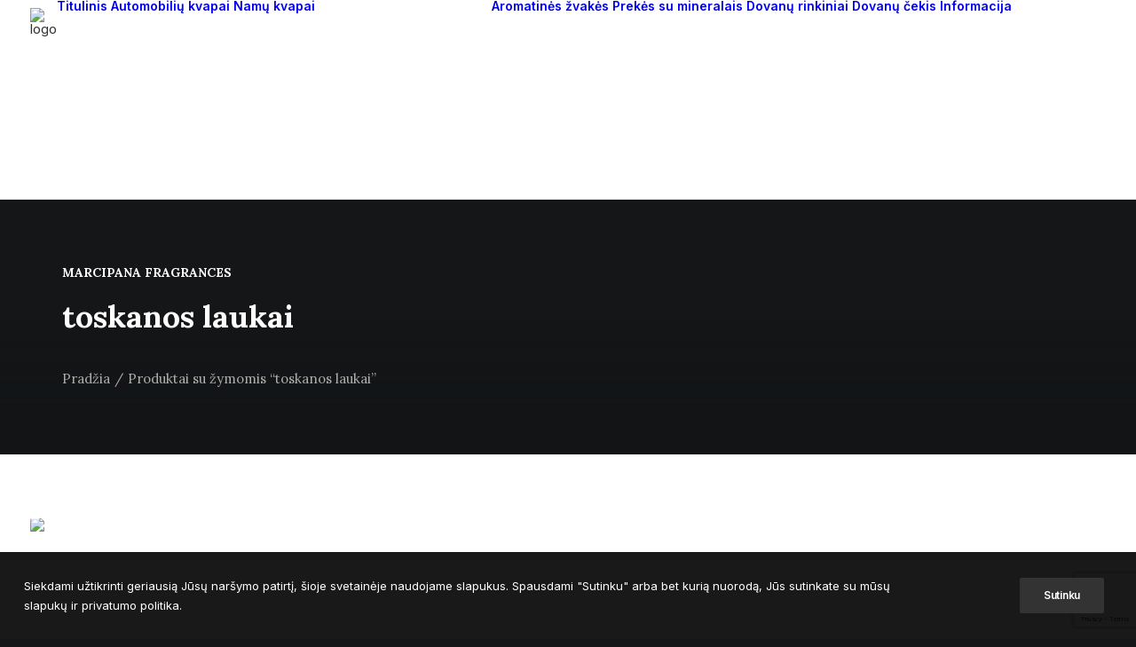

--- FILE ---
content_type: text/html; charset=UTF-8
request_url: https://marcipana.com/produkto-zyma/toskanos-laukai/
body_size: 32631
content:
<!DOCTYPE html>
<html class="no-touch" lang="lt-LT" xmlns="http://www.w3.org/1999/xhtml">
<head>
<meta http-equiv="Content-Type" content="text/html; charset=UTF-8">
<meta name="viewport" content="width=device-width, initial-scale=1">
<link rel="profile" href="http://gmpg.org/xfn/11">
<link rel="pingback" href="https://marcipana.com/xmlrpc.php">
				<script>document.documentElement.className = document.documentElement.className + ' yes-js js_active js'</script>
			<meta name='robots' content='index, follow, max-image-preview:large, max-snippet:-1, max-video-preview:-1' />

	<!-- This site is optimized with the Yoast SEO plugin v26.6 - https://yoast.com/wordpress/plugins/seo/ -->
	<title>toskanos laukai Archives - Marcipana</title>
	<link rel="canonical" href="https://marcipana.com/produkto-zyma/toskanos-laukai/" />
	<meta property="og:locale" content="lt_LT" />
	<meta property="og:type" content="article" />
	<meta property="og:title" content="toskanos laukai Archives - Marcipana" />
	<meta property="og:url" content="https://marcipana.com/produkto-zyma/toskanos-laukai/" />
	<meta property="og:site_name" content="Marcipana" />
	<meta name="twitter:card" content="summary_large_image" />
	<script type="application/ld+json" class="yoast-schema-graph">{"@context":"https://schema.org","@graph":[{"@type":"CollectionPage","@id":"https://marcipana.com/produkto-zyma/toskanos-laukai/","url":"https://marcipana.com/produkto-zyma/toskanos-laukai/","name":"toskanos laukai Archives - Marcipana","isPartOf":{"@id":"https://marcipana.com/#website"},"breadcrumb":{"@id":"https://marcipana.com/produkto-zyma/toskanos-laukai/#breadcrumb"},"inLanguage":"lt-LT"},{"@type":"BreadcrumbList","@id":"https://marcipana.com/produkto-zyma/toskanos-laukai/#breadcrumb","itemListElement":[{"@type":"ListItem","position":1,"name":"Home","item":"https://marcipana.com/"},{"@type":"ListItem","position":2,"name":"toskanos laukai"}]},{"@type":"WebSite","@id":"https://marcipana.com/#website","url":"https://marcipana.com/","name":"Marcipana","description":"Kvapai namams, automobiliui","publisher":{"@id":"https://marcipana.com/#organization"},"potentialAction":[{"@type":"SearchAction","target":{"@type":"EntryPoint","urlTemplate":"https://marcipana.com/?s={search_term_string}"},"query-input":{"@type":"PropertyValueSpecification","valueRequired":true,"valueName":"search_term_string"}}],"inLanguage":"lt-LT"},{"@type":"Organization","@id":"https://marcipana.com/#organization","name":"Marcipana","url":"https://marcipana.com/","logo":{"@type":"ImageObject","inLanguage":"lt-LT","@id":"https://marcipana.com/#/schema/logo/image/","url":"https://marcipana.com/wp-content/uploads/2023/04/logo-dark-cropped.png","contentUrl":"https://marcipana.com/wp-content/uploads/2023/04/logo-dark-cropped.png","width":1018,"height":756,"caption":"Marcipana"},"image":{"@id":"https://marcipana.com/#/schema/logo/image/"},"sameAs":["https://www.facebook.com/madebyelmyra"]}]}</script>
	<!-- / Yoast SEO plugin. -->


<link rel='dns-prefetch' href='//www.googletagmanager.com' />
<link rel='dns-prefetch' href='//fonts.googleapis.com' />
<link rel="alternate" type="application/rss+xml" title="Marcipana &raquo; Įrašų RSS srautas" href="https://marcipana.com/feed/" />
<link rel="alternate" type="application/rss+xml" title="Marcipana &raquo; Komentarų RSS srautas" href="https://marcipana.com/comments/feed/" />
<link rel="alternate" type="application/rss+xml" title="Marcipana &raquo; toskanos laukai Žyma srautas" href="https://marcipana.com/produkto-zyma/toskanos-laukai/feed/" />
<style id='wp-img-auto-sizes-contain-inline-css' type='text/css'>
img:is([sizes=auto i],[sizes^="auto," i]){contain-intrinsic-size:3000px 1500px}
/*# sourceURL=wp-img-auto-sizes-contain-inline-css */
</style>

<style id='wp-emoji-styles-inline-css' type='text/css'>

	img.wp-smiley, img.emoji {
		display: inline !important;
		border: none !important;
		box-shadow: none !important;
		height: 1em !important;
		width: 1em !important;
		margin: 0 0.07em !important;
		vertical-align: -0.1em !important;
		background: none !important;
		padding: 0 !important;
	}
/*# sourceURL=wp-emoji-styles-inline-css */
</style>
<link rel='stylesheet' id='wp-block-library-css' href='https://marcipana.com/wp-includes/css/dist/block-library/style.min.css?ver=6.9' type='text/css' media='all' />
<link rel='stylesheet' id='wc-blocks-style-css' href='https://marcipana.com/wp-content/plugins/woocommerce/assets/client/blocks/wc-blocks.css?ver=wc-10.4.3' type='text/css' media='all' />
<link rel='stylesheet' id='jquery-selectBox-css' href='https://marcipana.com/wp-content/plugins/yith-woocommerce-wishlist/assets/css/jquery.selectBox.css?ver=1.2.0' type='text/css' media='all' />
<link rel='stylesheet' id='woocommerce_prettyPhoto_css-css' href='//marcipana.com/wp-content/plugins/woocommerce/assets/css/prettyPhoto.css?ver=3.1.6' type='text/css' media='all' />
<link rel='stylesheet' id='yith-wcwl-main-css' href='https://marcipana.com/wp-content/plugins/yith-woocommerce-wishlist/assets/css/style.css?ver=4.11.0' type='text/css' media='all' />
<style id='yith-wcwl-main-inline-css' type='text/css'>
 :root { --feedback-duration: 3s } 
 :root { --feedback-duration: 3s } 
 :root { --feedback-duration: 3s } 
 :root { --feedback-duration: 3s } 
 :root { --feedback-duration: 3s } 
 :root { --feedback-duration: 3s } 
 :root { --feedback-duration: 3s } 
 :root { --feedback-duration: 3s } 
/*# sourceURL=yith-wcwl-main-inline-css */
</style>
<style id='global-styles-inline-css' type='text/css'>
:root{--wp--preset--aspect-ratio--square: 1;--wp--preset--aspect-ratio--4-3: 4/3;--wp--preset--aspect-ratio--3-4: 3/4;--wp--preset--aspect-ratio--3-2: 3/2;--wp--preset--aspect-ratio--2-3: 2/3;--wp--preset--aspect-ratio--16-9: 16/9;--wp--preset--aspect-ratio--9-16: 9/16;--wp--preset--color--black: #000000;--wp--preset--color--cyan-bluish-gray: #abb8c3;--wp--preset--color--white: #ffffff;--wp--preset--color--pale-pink: #f78da7;--wp--preset--color--vivid-red: #cf2e2e;--wp--preset--color--luminous-vivid-orange: #ff6900;--wp--preset--color--luminous-vivid-amber: #fcb900;--wp--preset--color--light-green-cyan: #7bdcb5;--wp--preset--color--vivid-green-cyan: #00d084;--wp--preset--color--pale-cyan-blue: #8ed1fc;--wp--preset--color--vivid-cyan-blue: #0693e3;--wp--preset--color--vivid-purple: #9b51e0;--wp--preset--gradient--vivid-cyan-blue-to-vivid-purple: linear-gradient(135deg,rgb(6,147,227) 0%,rgb(155,81,224) 100%);--wp--preset--gradient--light-green-cyan-to-vivid-green-cyan: linear-gradient(135deg,rgb(122,220,180) 0%,rgb(0,208,130) 100%);--wp--preset--gradient--luminous-vivid-amber-to-luminous-vivid-orange: linear-gradient(135deg,rgb(252,185,0) 0%,rgb(255,105,0) 100%);--wp--preset--gradient--luminous-vivid-orange-to-vivid-red: linear-gradient(135deg,rgb(255,105,0) 0%,rgb(207,46,46) 100%);--wp--preset--gradient--very-light-gray-to-cyan-bluish-gray: linear-gradient(135deg,rgb(238,238,238) 0%,rgb(169,184,195) 100%);--wp--preset--gradient--cool-to-warm-spectrum: linear-gradient(135deg,rgb(74,234,220) 0%,rgb(151,120,209) 20%,rgb(207,42,186) 40%,rgb(238,44,130) 60%,rgb(251,105,98) 80%,rgb(254,248,76) 100%);--wp--preset--gradient--blush-light-purple: linear-gradient(135deg,rgb(255,206,236) 0%,rgb(152,150,240) 100%);--wp--preset--gradient--blush-bordeaux: linear-gradient(135deg,rgb(254,205,165) 0%,rgb(254,45,45) 50%,rgb(107,0,62) 100%);--wp--preset--gradient--luminous-dusk: linear-gradient(135deg,rgb(255,203,112) 0%,rgb(199,81,192) 50%,rgb(65,88,208) 100%);--wp--preset--gradient--pale-ocean: linear-gradient(135deg,rgb(255,245,203) 0%,rgb(182,227,212) 50%,rgb(51,167,181) 100%);--wp--preset--gradient--electric-grass: linear-gradient(135deg,rgb(202,248,128) 0%,rgb(113,206,126) 100%);--wp--preset--gradient--midnight: linear-gradient(135deg,rgb(2,3,129) 0%,rgb(40,116,252) 100%);--wp--preset--font-size--small: 13px;--wp--preset--font-size--medium: 20px;--wp--preset--font-size--large: 36px;--wp--preset--font-size--x-large: 42px;--wp--preset--spacing--20: 0.44rem;--wp--preset--spacing--30: 0.67rem;--wp--preset--spacing--40: 1rem;--wp--preset--spacing--50: 1.5rem;--wp--preset--spacing--60: 2.25rem;--wp--preset--spacing--70: 3.38rem;--wp--preset--spacing--80: 5.06rem;--wp--preset--shadow--natural: 6px 6px 9px rgba(0, 0, 0, 0.2);--wp--preset--shadow--deep: 12px 12px 50px rgba(0, 0, 0, 0.4);--wp--preset--shadow--sharp: 6px 6px 0px rgba(0, 0, 0, 0.2);--wp--preset--shadow--outlined: 6px 6px 0px -3px rgb(255, 255, 255), 6px 6px rgb(0, 0, 0);--wp--preset--shadow--crisp: 6px 6px 0px rgb(0, 0, 0);}:where(.is-layout-flex){gap: 0.5em;}:where(.is-layout-grid){gap: 0.5em;}body .is-layout-flex{display: flex;}.is-layout-flex{flex-wrap: wrap;align-items: center;}.is-layout-flex > :is(*, div){margin: 0;}body .is-layout-grid{display: grid;}.is-layout-grid > :is(*, div){margin: 0;}:where(.wp-block-columns.is-layout-flex){gap: 2em;}:where(.wp-block-columns.is-layout-grid){gap: 2em;}:where(.wp-block-post-template.is-layout-flex){gap: 1.25em;}:where(.wp-block-post-template.is-layout-grid){gap: 1.25em;}.has-black-color{color: var(--wp--preset--color--black) !important;}.has-cyan-bluish-gray-color{color: var(--wp--preset--color--cyan-bluish-gray) !important;}.has-white-color{color: var(--wp--preset--color--white) !important;}.has-pale-pink-color{color: var(--wp--preset--color--pale-pink) !important;}.has-vivid-red-color{color: var(--wp--preset--color--vivid-red) !important;}.has-luminous-vivid-orange-color{color: var(--wp--preset--color--luminous-vivid-orange) !important;}.has-luminous-vivid-amber-color{color: var(--wp--preset--color--luminous-vivid-amber) !important;}.has-light-green-cyan-color{color: var(--wp--preset--color--light-green-cyan) !important;}.has-vivid-green-cyan-color{color: var(--wp--preset--color--vivid-green-cyan) !important;}.has-pale-cyan-blue-color{color: var(--wp--preset--color--pale-cyan-blue) !important;}.has-vivid-cyan-blue-color{color: var(--wp--preset--color--vivid-cyan-blue) !important;}.has-vivid-purple-color{color: var(--wp--preset--color--vivid-purple) !important;}.has-black-background-color{background-color: var(--wp--preset--color--black) !important;}.has-cyan-bluish-gray-background-color{background-color: var(--wp--preset--color--cyan-bluish-gray) !important;}.has-white-background-color{background-color: var(--wp--preset--color--white) !important;}.has-pale-pink-background-color{background-color: var(--wp--preset--color--pale-pink) !important;}.has-vivid-red-background-color{background-color: var(--wp--preset--color--vivid-red) !important;}.has-luminous-vivid-orange-background-color{background-color: var(--wp--preset--color--luminous-vivid-orange) !important;}.has-luminous-vivid-amber-background-color{background-color: var(--wp--preset--color--luminous-vivid-amber) !important;}.has-light-green-cyan-background-color{background-color: var(--wp--preset--color--light-green-cyan) !important;}.has-vivid-green-cyan-background-color{background-color: var(--wp--preset--color--vivid-green-cyan) !important;}.has-pale-cyan-blue-background-color{background-color: var(--wp--preset--color--pale-cyan-blue) !important;}.has-vivid-cyan-blue-background-color{background-color: var(--wp--preset--color--vivid-cyan-blue) !important;}.has-vivid-purple-background-color{background-color: var(--wp--preset--color--vivid-purple) !important;}.has-black-border-color{border-color: var(--wp--preset--color--black) !important;}.has-cyan-bluish-gray-border-color{border-color: var(--wp--preset--color--cyan-bluish-gray) !important;}.has-white-border-color{border-color: var(--wp--preset--color--white) !important;}.has-pale-pink-border-color{border-color: var(--wp--preset--color--pale-pink) !important;}.has-vivid-red-border-color{border-color: var(--wp--preset--color--vivid-red) !important;}.has-luminous-vivid-orange-border-color{border-color: var(--wp--preset--color--luminous-vivid-orange) !important;}.has-luminous-vivid-amber-border-color{border-color: var(--wp--preset--color--luminous-vivid-amber) !important;}.has-light-green-cyan-border-color{border-color: var(--wp--preset--color--light-green-cyan) !important;}.has-vivid-green-cyan-border-color{border-color: var(--wp--preset--color--vivid-green-cyan) !important;}.has-pale-cyan-blue-border-color{border-color: var(--wp--preset--color--pale-cyan-blue) !important;}.has-vivid-cyan-blue-border-color{border-color: var(--wp--preset--color--vivid-cyan-blue) !important;}.has-vivid-purple-border-color{border-color: var(--wp--preset--color--vivid-purple) !important;}.has-vivid-cyan-blue-to-vivid-purple-gradient-background{background: var(--wp--preset--gradient--vivid-cyan-blue-to-vivid-purple) !important;}.has-light-green-cyan-to-vivid-green-cyan-gradient-background{background: var(--wp--preset--gradient--light-green-cyan-to-vivid-green-cyan) !important;}.has-luminous-vivid-amber-to-luminous-vivid-orange-gradient-background{background: var(--wp--preset--gradient--luminous-vivid-amber-to-luminous-vivid-orange) !important;}.has-luminous-vivid-orange-to-vivid-red-gradient-background{background: var(--wp--preset--gradient--luminous-vivid-orange-to-vivid-red) !important;}.has-very-light-gray-to-cyan-bluish-gray-gradient-background{background: var(--wp--preset--gradient--very-light-gray-to-cyan-bluish-gray) !important;}.has-cool-to-warm-spectrum-gradient-background{background: var(--wp--preset--gradient--cool-to-warm-spectrum) !important;}.has-blush-light-purple-gradient-background{background: var(--wp--preset--gradient--blush-light-purple) !important;}.has-blush-bordeaux-gradient-background{background: var(--wp--preset--gradient--blush-bordeaux) !important;}.has-luminous-dusk-gradient-background{background: var(--wp--preset--gradient--luminous-dusk) !important;}.has-pale-ocean-gradient-background{background: var(--wp--preset--gradient--pale-ocean) !important;}.has-electric-grass-gradient-background{background: var(--wp--preset--gradient--electric-grass) !important;}.has-midnight-gradient-background{background: var(--wp--preset--gradient--midnight) !important;}.has-small-font-size{font-size: var(--wp--preset--font-size--small) !important;}.has-medium-font-size{font-size: var(--wp--preset--font-size--medium) !important;}.has-large-font-size{font-size: var(--wp--preset--font-size--large) !important;}.has-x-large-font-size{font-size: var(--wp--preset--font-size--x-large) !important;}
/*# sourceURL=global-styles-inline-css */
</style>

<style id='classic-theme-styles-inline-css' type='text/css'>
/*! This file is auto-generated */
.wp-block-button__link{color:#fff;background-color:#32373c;border-radius:9999px;box-shadow:none;text-decoration:none;padding:calc(.667em + 2px) calc(1.333em + 2px);font-size:1.125em}.wp-block-file__button{background:#32373c;color:#fff;text-decoration:none}
/*# sourceURL=/wp-includes/css/classic-themes.min.css */
</style>
<link rel='stylesheet' id='wp-components-css' href='https://marcipana.com/wp-includes/css/dist/components/style.min.css?ver=6.9' type='text/css' media='all' />
<link rel='stylesheet' id='wp-preferences-css' href='https://marcipana.com/wp-includes/css/dist/preferences/style.min.css?ver=6.9' type='text/css' media='all' />
<link rel='stylesheet' id='wp-block-editor-css' href='https://marcipana.com/wp-includes/css/dist/block-editor/style.min.css?ver=6.9' type='text/css' media='all' />
<link rel='stylesheet' id='popup-maker-block-library-style-css' href='https://marcipana.com/wp-content/plugins/popup-maker/dist/packages/block-library-style.css?ver=dbea705cfafe089d65f1' type='text/css' media='all' />
<link rel='stylesheet' id='contact-form-7-css' href='https://marcipana.com/wp-content/plugins/contact-form-7/includes/css/styles.css?ver=6.1.4' type='text/css' media='all' />
<link rel='stylesheet' id='uncodefont-google-css' href='//fonts.googleapis.com/css?family=Lora%3Aregular%2Citalic%2C700%2C700italic%7CRoboto+Condensed%3A300%2C300italic%2Cregular%2Citalic%2C700%2C700italic%7CCormorant%3A300%2C300italic%2Cregular%2Citalic%2C500%2C500italic%2C600%2C600italic%2C700%2C700italic%7CInter%3A100%2C200%2C300%2Cregular%2C500%2C600%2C700%2C800%2C900%7CDM+Sans%3Aregular%2Citalic%2C500%2C500italic%2C700%2C700italic%7CRoboto+Mono%3A100%2C200%2C300%2Cregular%2C500%2C600%2C700%2C100italic%2C200italic%2C300italic%2Citalic%2C500italic%2C600italic%2C700italic%7CJost%3A100%2C200%2C300%2Cregular%2C500%2C600%2C700%2C800%2C900%2C100italic%2C200italic%2C300italic%2Citalic%2C500italic%2C600italic%2C700italic%2C800italic%2C900italic%7CSpace+Grotesk%3A300%2Cregular%2C500%2C600%2C700%7CUrbanist%3A100%2C200%2C300%2Cregular%2C500%2C600%2C700%2C800%2C900%2C100italic%2C200italic%2C300italic%2Citalic%2C500italic%2C600italic%2C700italic%2C800italic%2C900italic&#038;subset=vietnamese%2Ccyrillic%2Clatin%2Ccyrillic-ext%2Clatin-ext%2Cgreek%2Cgreek-ext&#038;ver=2.10.4' type='text/css' media='all' />
<link rel='stylesheet' id='uncode-privacy-css' href='https://marcipana.com/wp-content/plugins/uncode-privacy/assets/css/uncode-privacy-public.css?ver=2.2.7' type='text/css' media='all' />
<link rel='stylesheet' id='woo-lithuaniapost-css' href='https://marcipana.com/wp-content/plugins/woo-lithuaniapost-main/public/css/woo-lithuaniapost-public.css?ver=1.0.0' type='text/css' media='all' />
<style id='woocommerce-inline-inline-css' type='text/css'>
.woocommerce form .form-row .required { visibility: visible; }
/*# sourceURL=woocommerce-inline-inline-css */
</style>
<link rel='stylesheet' id='wcpr-country-flags-css' href='https://marcipana.com/wp-content/plugins/woocommerce-photo-reviews/css/flags-64.min.css?ver=1.3.16' type='text/css' media='all' />
<link rel='stylesheet' id='uncode-style-css' href='https://marcipana.com/wp-content/themes/uncode/library/css/style.css?ver=881507176' type='text/css' media='all' />
<style id='uncode-style-inline-css' type='text/css'>

@media (min-width: 960px) { 
		.limit-width { max-width: 1404px; margin: auto;}
		.menu-container:not(.grid-filters) .menu-horizontal ul.menu-smart .megamenu-block-wrapper > .vc_row[data-parent="true"].limit-width:not(.row-parent-limit) { max-width: calc(1404px - 72px); }
		}
body.menu-custom-padding .col-lg-0.logo-container, body.menu-custom-padding .col-lg-2.logo-container, body.menu-custom-padding .col-lg-12 .logo-container, body.menu-custom-padding .col-lg-4.logo-container { padding-top: 9px; padding-bottom: 9px; }
body.menu-custom-padding .col-lg-0.logo-container.shrinked, body.menu-custom-padding .col-lg-2.logo-container.shrinked, body.menu-custom-padding .col-lg-12 .logo-container.shrinked, body.menu-custom-padding .col-lg-4.logo-container.shrinked { padding-top: 0px; padding-bottom: 0px; }
@media (max-width: 959px) { body.menu-custom-padding .menu-container .logo-container { padding-top: 9px !important; padding-bottom: 9px !important; } }
#changer-back-color { transition: background-color 1000ms cubic-bezier(0.25, 1, 0.5, 1) !important; } #changer-back-color > div { transition: opacity 1000ms cubic-bezier(0.25, 1, 0.5, 1) !important; } body.bg-changer-init.disable-hover .main-wrapper .style-light,  body.bg-changer-init.disable-hover .main-wrapper .style-light h1,  body.bg-changer-init.disable-hover .main-wrapper .style-light h2, body.bg-changer-init.disable-hover .main-wrapper .style-light h3, body.bg-changer-init.disable-hover .main-wrapper .style-light h4, body.bg-changer-init.disable-hover .main-wrapper .style-light h5, body.bg-changer-init.disable-hover .main-wrapper .style-light h6, body.bg-changer-init.disable-hover .main-wrapper .style-light a, body.bg-changer-init.disable-hover .main-wrapper .style-dark, body.bg-changer-init.disable-hover .main-wrapper .style-dark h1, body.bg-changer-init.disable-hover .main-wrapper .style-dark h2, body.bg-changer-init.disable-hover .main-wrapper .style-dark h3, body.bg-changer-init.disable-hover .main-wrapper .style-dark h4, body.bg-changer-init.disable-hover .main-wrapper .style-dark h5, body.bg-changer-init.disable-hover .main-wrapper .style-dark h6, body.bg-changer-init.disable-hover .main-wrapper .style-dark a { transition: color 1000ms cubic-bezier(0.25, 1, 0.5, 1) !important; }
/*# sourceURL=uncode-style-inline-css */
</style>
<link rel='stylesheet' id='uncode-woocommerce-css' href='https://marcipana.com/wp-content/themes/uncode/library/css/woocommerce.css?ver=881507176' type='text/css' media='all' />
<link rel='stylesheet' id='uncode-icons-css' href='https://marcipana.com/wp-content/themes/uncode/library/css/uncode-icons.css?ver=881507176' type='text/css' media='all' />
<link rel='stylesheet' id='uncode-custom-style-css' href='https://marcipana.com/wp-content/themes/uncode/library/css/style-custom.css?ver=881507176' type='text/css' media='all' />
<style id='uncode-custom-style-inline-css' type='text/css'>
.cssgrid-205426 .cssgrid-container { grid-template-columns:repeat(4, 1fr); }@media (max-width:1200px) { .cssgrid-205426 .cssgrid-container { grid-template-columns:repeat(4, 1fr); } }@media (max-width:1000px) { .cssgrid-205426 .cssgrid-container { grid-template-columns:repeat(3, 1fr); } }@media (max-width:480px) { .cssgrid-205426 .cssgrid-container { grid-template-columns:repeat(2, 1fr); } }
/*# sourceURL=uncode-custom-style-inline-css */
</style>
<link rel='stylesheet' id='uncode-wishlist-css' href='https://marcipana.com/wp-content/themes/uncode/library/css/wishlist.css?ver=826226353' type='text/css' media='all' />
<script type="text/javascript" src="https://marcipana.com/wp-includes/js/jquery/jquery.min.js?ver=3.7.1" id="jquery-core-js"></script>
<script type="text/javascript" src="https://marcipana.com/wp-includes/js/jquery/jquery-migrate.min.js?ver=3.4.1" id="jquery-migrate-js"></script>
<script type="text/javascript" id="woo-lithuaniapost-js-extra">
/* <![CDATA[ */
var woo_lithuaniapost = {"ajax_url":"https://marcipana.com/wp-admin/admin-ajax.php"};
//# sourceURL=woo-lithuaniapost-js-extra
/* ]]> */
</script>
<script type="text/javascript" src="https://marcipana.com/wp-content/plugins/woo-lithuaniapost-main/public/js/woo-lithuaniapost.js?ver=1.0.0" id="woo-lithuaniapost-js"></script>
<script type="text/javascript" src="https://marcipana.com/wp-content/plugins/woocommerce/assets/js/jquery-blockui/jquery.blockUI.min.js?ver=2.7.0-wc.10.4.3" id="wc-jquery-blockui-js" data-wp-strategy="defer"></script>
<script type="text/javascript" id="wc-add-to-cart-js-extra">
/* <![CDATA[ */
var wc_add_to_cart_params = {"ajax_url":"/wp-admin/admin-ajax.php","wc_ajax_url":"/?wc-ajax=%%endpoint%%","i18n_view_cart":"Krep\u0161elis","cart_url":"https://marcipana.com/krepselis/","is_cart":"","cart_redirect_after_add":"no"};
//# sourceURL=wc-add-to-cart-js-extra
/* ]]> */
</script>
<script type="text/javascript" src="https://marcipana.com/wp-content/plugins/woocommerce/assets/js/frontend/add-to-cart.min.js?ver=10.4.3" id="wc-add-to-cart-js" data-wp-strategy="defer"></script>
<script type="text/javascript" src="https://marcipana.com/wp-content/plugins/woocommerce/assets/js/js-cookie/js.cookie.min.js?ver=2.1.4-wc.10.4.3" id="wc-js-cookie-js" data-wp-strategy="defer"></script>
<script type="text/javascript" id="woocommerce-js-extra">
/* <![CDATA[ */
var woocommerce_params = {"ajax_url":"/wp-admin/admin-ajax.php","wc_ajax_url":"/?wc-ajax=%%endpoint%%","i18n_password_show":"Rodyti slapta\u017eod\u012f","i18n_password_hide":"Sl\u0117pti slapta\u017eod\u012f"};
//# sourceURL=woocommerce-js-extra
/* ]]> */
</script>
<script type="text/javascript" src="https://marcipana.com/wp-content/plugins/woocommerce/assets/js/frontend/woocommerce.min.js?ver=10.4.3" id="woocommerce-js" defer="defer" data-wp-strategy="defer"></script>
<script type="text/javascript" src="https://marcipana.com/wp-content/plugins/uncode-js_composer/assets/js/vendors/woocommerce-add-to-cart.js?ver=8.7.1.2" id="vc_woocommerce-add-to-cart-js-js"></script>
<script type="text/javascript" src="https://marcipana.com/wp-content/plugins/woocommerce-photo-reviews/js/default-display-images.min.js?ver=1.3.16" id="wcpr-default-display-script-js"></script>
<script type="text/javascript" id="woocommerce-photo-reviews-script-js-extra">
/* <![CDATA[ */
var woocommerce_photo_reviews_params = {"ajaxurl":"https://marcipana.com/wp-admin/admin-ajax.php","text_load_more":"Load more","text_loading":"Loading...","i18n_required_rating_text":"Pra\u0161ome pasirinkti \u012fvertinim\u0105 \u017evaig\u017edut\u0117mis.","i18n_required_comment_text":"Please enter your comment.","i18n_minimum_comment_text":"Please enter your comment not less than 0 character.","i18n_required_name_text":"Please enter your name.","i18n_required_email_text":"Please enter your email.","warning_gdpr":"Please agree with our term and policy.","max_files":"3","upload_allow":["image/jpg","image/jpeg","image/bmp","image/png","image/webp","image/gif","video/mp4","video/webm","video/quicktime"],"max_file_size":"5000","required_image":"off","enable_photo":"on","warning_required_image":"Please upload at least one image for your review!","warning_max_files":"You can only upload maximum of 3 files.","warning_upload_allow":"'%file_name%' is not an allowed file type.","warning_max_file_size":"The size of '%file_name%' is greater than 5000 kB.","default_comments_page":"newest","comments_per_page":"50","sort":"1","display":"1","masonry_popup":"image","pagination_ajax":"","loadmore_button":"","allow_empty_comment":"","minimum_comment_length":"0","container":".wcpr-grid","comments_container_id":"comments","nonce":"4214ca40c7","grid_class":"wcpr-grid wcpr-masonry-3-col wcpr-masonry-popup-image wcpr-enable-box-shadow","i18n_image_caption":"Caption for this image","image_caption_enable":"","restrict_number_of_reviews":"","wc_ajax_url":"/?wc-ajax=%%endpoint%%","review_rating_required":"no"};
//# sourceURL=woocommerce-photo-reviews-script-js-extra
/* ]]> */
</script>
<script type="text/javascript" src="https://marcipana.com/wp-content/plugins/woocommerce-photo-reviews/js/script.min.js?ver=1.3.16" id="woocommerce-photo-reviews-script-js"></script>
<script type="text/javascript" id="woocommerce-photo-reviews-shortcode-script-js-extra">
/* <![CDATA[ */
var woocommerce_photo_reviews_shortcode_params = {"ajaxurl":"https://marcipana.com/wp-admin/admin-ajax.php"};
//# sourceURL=woocommerce-photo-reviews-shortcode-script-js-extra
/* ]]> */
</script>
<script type="text/javascript" src="https://marcipana.com/wp-content/plugins/woocommerce-photo-reviews/js/shortcode-script.min.js?ver=1.3.16" id="woocommerce-photo-reviews-shortcode-script-js"></script>
<script type="text/javascript" id="pw-gift-cards-js-extra">
/* <![CDATA[ */
var pwgc = {"ajaxurl":"/wp-admin/admin-ajax.php","denomination_attribute_slug":"gift-card-amount","other_amount_prompt":"Other amount","reload_key":"pw_gift_card_reload_number","decimal_places":"2","decimal_separator":".","thousand_separator":",","max_message_characters":"500","balance_check_icon":"\u003Ci class=\"fas fa-cog fa-spin fa-3x\"\u003E\u003C/i\u003E","allow_multiple_recipients":"yes","pikaday":{"format":"YYYY-MM-DD","firstDay":1},"i18n":{"custom_amount_required_error":"Required","debit_amount_prompt":"Amount to debit?","debit_note_prompt":"Note","min_amount_error":"Minimum amount is &euro;","max_amount_error":"Maximum amount is &euro;","invalid_recipient_error":"The \"To\" field should only contain email addresses. The following recipients do not look like valid email addresses:","previousMonth":"","nextMonth":"","jan":"January","feb":"February","mar":"March","apr":"April","may":"May","jun":"June","jul":"July","aug":"August","sep":"September","oct":"October","nov":"November","dec":"December","sun":"Sun","mon":"Mon","tue":"Tue","wed":"Wed","thu":"Thu","fri":"Fri","sat":"Sat","sunday":"Sunday","monday":"Monday","tuesday":"Tuesday","wednesday":"Wednesday","thursday":"Thursday","friday":"Friday","saturday":"Saturday"},"nonces":{"check_balance":"9fb191c37a","debit_balance":"215b183a1d","apply_gift_card":"ef6a72ae43","remove_card":"2106262332"},"preview_email_url":"https://marcipana.com?pwgc=1768909267","preview_email_pdf":"","example_gift_card_number":"1234-WXYZ-5678-ABCD","auto_focus_other_amount":"1"};
//# sourceURL=pw-gift-cards-js-extra
/* ]]> */
</script>
<script src="https://marcipana.com/wp-content/plugins/pw-gift-cards/assets/js/pw-gift-cards.js?ver=1.447" defer="defer" type="text/javascript"></script>
<script type="text/javascript" src="/wp-content/themes/uncode/library/js/ai-uncode.js" id="uncodeAI" data-home="/" data-path="/" data-breakpoints-images="258,516,720,1032,1440,2064,2880" id="ai-uncode-js"></script>
<script type="text/javascript" id="uncode-init-js-extra">
/* <![CDATA[ */
var SiteParameters = {"days":"days","hours":"hours","minutes":"minutes","seconds":"seconds","constant_scroll":"on","scroll_speed":"12.25","parallax_factor":"0.1","loading":"Kraunasi...","slide_name":"slide","slide_footer":"footer","ajax_url":"https://marcipana.com/wp-admin/admin-ajax.php","nonce_adaptive_images":"6fe580f540","nonce_srcset_async":"18a1df92c2","enable_debug":"","block_mobile_videos":"","is_frontend_editor":"","main_width":["1400","px"],"mobile_parallax_allowed":"","listen_for_screen_update":"1","wireframes_plugin_active":"1","sticky_elements":"on","resize_quality":"70","register_metadata":"","bg_changer_time":"1000","update_wc_fragments":"1","optimize_shortpixel_image":"","menu_mobile_offcanvas_gap":"45","custom_cursor_selector":"[href], .trigger-overlay, .owl-next, .owl-prev, .owl-dot, input[type=\"submit\"], input[type=\"checkbox\"], button[type=\"submit\"], a[class^=\"ilightbox\"], .ilightbox-thumbnail, .ilightbox-prev, .ilightbox-next, .overlay-close, .unmodal-close, .qty-inset \u003E span, .share-button li, .uncode-post-titles .tmb.tmb-click-area, .btn-link, .tmb-click-row .t-inside, .lg-outer button, .lg-thumb img, a[data-lbox], .uncode-close-offcanvas-overlay, .uncode-nav-next, .uncode-nav-prev, .uncode-nav-index","mobile_parallax_animation":"","lbox_enhanced":"1","native_media_player":"","vimeoPlayerParams":"?autoplay=0","ajax_filter_key_search":"key","ajax_filter_key_unfilter":"unfilter","index_pagination_disable_scroll":"","index_pagination_scroll_to":"","uncode_wc_popup_cart_qty":"","disable_hover_hack":"","uncode_nocookie":"","menuHideOnClick":"1","menuShowOnClick":"","smoothScroll":"off","smoothScrollDisableHover":"","smoothScrollQuery":"960","uncode_force_onepage_dots":"","uncode_smooth_scroll_safe":"","uncode_lb_add_galleries":", .gallery","uncode_lb_add_items":", .gallery .gallery-item a","uncode_prev_label":"Previous","uncode_next_label":"Next","uncode_slide_label":"Slide","uncode_share_label":"Share on %","uncode_has_ligatures":"","uncode_is_accessible":"","uncode_carousel_itemSelector":"*:not(.hidden)","uncode_adaptive":"1","ai_breakpoints":"258,516,720,1032,1440,2064,2880","uncode_limit_width":"1404px"};
//# sourceURL=uncode-init-js-extra
/* ]]> */
</script>
<script type="text/javascript" src="https://marcipana.com/wp-content/themes/uncode/library/js/init.js?ver=881507176" id="uncode-init-js"></script>

<!-- Google tag (gtag.js) snippet added by Site Kit -->
<!-- Google Analytics snippet added by Site Kit -->
<script type="text/javascript" src="https://www.googletagmanager.com/gtag/js?id=GT-MK94W9N" id="google_gtagjs-js" async></script>
<script type="text/javascript" id="google_gtagjs-js-after">
/* <![CDATA[ */
window.dataLayer = window.dataLayer || [];function gtag(){dataLayer.push(arguments);}
gtag("set","linker",{"domains":["marcipana.com"]});
gtag("js", new Date());
gtag("set", "developer_id.dZTNiMT", true);
gtag("config", "GT-MK94W9N");
//# sourceURL=google_gtagjs-js-after
/* ]]> */
</script>
<script></script><link rel="https://api.w.org/" href="https://marcipana.com/wp-json/" /><link rel="alternate" title="JSON" type="application/json" href="https://marcipana.com/wp-json/wp/v2/product_tag/176" /><link rel="EditURI" type="application/rsd+xml" title="RSD" href="https://marcipana.com/xmlrpc.php?rsd" />
<meta name="generator" content="WordPress 6.9" />
<meta name="generator" content="WooCommerce 10.4.3" />
<meta name="generator" content="Site Kit by Google 1.168.0" />	<noscript><style>.woocommerce-product-gallery{ opacity: 1 !important; }</style></noscript>
	<meta name="generator" content="Powered by Slider Revolution 6.7.38 - responsive, Mobile-Friendly Slider Plugin for WordPress with comfortable drag and drop interface." />
<script>function setREVStartSize(e){
			//window.requestAnimationFrame(function() {
				window.RSIW = window.RSIW===undefined ? window.innerWidth : window.RSIW;
				window.RSIH = window.RSIH===undefined ? window.innerHeight : window.RSIH;
				try {
					var pw = document.getElementById(e.c).parentNode.offsetWidth,
						newh;
					pw = pw===0 || isNaN(pw) || (e.l=="fullwidth" || e.layout=="fullwidth") ? window.RSIW : pw;
					e.tabw = e.tabw===undefined ? 0 : parseInt(e.tabw);
					e.thumbw = e.thumbw===undefined ? 0 : parseInt(e.thumbw);
					e.tabh = e.tabh===undefined ? 0 : parseInt(e.tabh);
					e.thumbh = e.thumbh===undefined ? 0 : parseInt(e.thumbh);
					e.tabhide = e.tabhide===undefined ? 0 : parseInt(e.tabhide);
					e.thumbhide = e.thumbhide===undefined ? 0 : parseInt(e.thumbhide);
					e.mh = e.mh===undefined || e.mh=="" || e.mh==="auto" ? 0 : parseInt(e.mh,0);
					if(e.layout==="fullscreen" || e.l==="fullscreen")
						newh = Math.max(e.mh,window.RSIH);
					else{
						e.gw = Array.isArray(e.gw) ? e.gw : [e.gw];
						for (var i in e.rl) if (e.gw[i]===undefined || e.gw[i]===0) e.gw[i] = e.gw[i-1];
						e.gh = e.el===undefined || e.el==="" || (Array.isArray(e.el) && e.el.length==0)? e.gh : e.el;
						e.gh = Array.isArray(e.gh) ? e.gh : [e.gh];
						for (var i in e.rl) if (e.gh[i]===undefined || e.gh[i]===0) e.gh[i] = e.gh[i-1];
											
						var nl = new Array(e.rl.length),
							ix = 0,
							sl;
						e.tabw = e.tabhide>=pw ? 0 : e.tabw;
						e.thumbw = e.thumbhide>=pw ? 0 : e.thumbw;
						e.tabh = e.tabhide>=pw ? 0 : e.tabh;
						e.thumbh = e.thumbhide>=pw ? 0 : e.thumbh;
						for (var i in e.rl) nl[i] = e.rl[i]<window.RSIW ? 0 : e.rl[i];
						sl = nl[0];
						for (var i in nl) if (sl>nl[i] && nl[i]>0) { sl = nl[i]; ix=i;}
						var m = pw>(e.gw[ix]+e.tabw+e.thumbw) ? 1 : (pw-(e.tabw+e.thumbw)) / (e.gw[ix]);
						newh =  (e.gh[ix] * m) + (e.tabh + e.thumbh);
					}
					var el = document.getElementById(e.c);
					if (el!==null && el) el.style.height = newh+"px";
					el = document.getElementById(e.c+"_wrapper");
					if (el!==null && el) {
						el.style.height = newh+"px";
						el.style.display = "block";
					}
				} catch(e){
					console.log("Failure at Presize of Slider:" + e)
				}
			//});
		  };</script>
		<style type="text/css" id="wp-custom-css">
			.kategorijos .t-entry-title {
	text-shadow: 1px 0 2px #000;
}

.gdpr-preferences {
	display: none;
}

.gdpr button {
	background: #333;
}		</style>
		<noscript><style> .wpb_animate_when_almost_visible { opacity: 1; }</style></noscript><link rel='stylesheet' id='rs-plugin-settings-css' href='//marcipana.com/wp-content/plugins/revslider/sr6/assets/css/rs6.css?ver=6.7.38' type='text/css' media='all' />
<style id='rs-plugin-settings-inline-css' type='text/css'>
#rs-demo-id {}
/*# sourceURL=rs-plugin-settings-inline-css */
</style>
</head>
<body class="archive tax-product_tag term-toskanos-laukai term-176 wp-theme-uncode  style-color-wayh-bg theme-uncode woocommerce woocommerce-page woocommerce-no-js hormenu-position-left megamenu-full-submenu hmenu hmenu-position-right header-full-width main-center-align menu-mobile-transparent menu-custom-padding menu-sticky-mobile menu-mobile-centered menu-mobile-animated-simple wc-zoom-enabled mobile-parallax-not-allowed ilb-no-bounce unreg uncode-wc-single-product-slider-enabled uncode-sidecart-enabled uncode-sidecart-right uncode-sidecart-mobile-enabled minicart-notification qw-body-scroll-disabled megamenu-side-to-side no-qty-fx wpb-js-composer js-comp-ver-8.7.1.2 vc_responsive" data-border="0">

			<div id="vh_layout_help"></div><div class="body-borders" data-border="0"><div class="top-border body-border-shadow"></div><div class="right-border body-border-shadow"></div><div class="bottom-border body-border-shadow"></div><div class="left-border body-border-shadow"></div><div class="top-border style-color-xsdn-bg"></div><div class="right-border style-color-xsdn-bg"></div><div class="bottom-border style-color-xsdn-bg"></div><div class="left-border style-color-xsdn-bg"></div></div>	<div class="box-wrapper">
		<div class="box-container">
		<script type="text/javascript" id="initBox">UNCODE.initBox();</script>
		<div class="menu-wrapper menu-sticky menu-sticky-mobile menu-no-arrows">
													<div class="top-menu navbar menu-secondary menu-dark submenu-dark style-color-rgdb-bg top-menu-enhanced menu-animated single-h-padding">
																		<div class="row-menu">
																			<div class="row-menu-inner top-menu-cols-0 top-enhanced-split-"></div>
																		</div>
																	</div>
													<header id="masthead" class="navbar menu-primary menu-light submenu-light menu-transparent menu-add-padding style-light-original single-h-padding menu-absolute menu-animated menu-with-logo">
														<div class="menu-container style-color-xsdn-bg menu-borders needs-after" role="navigation">
															<div class="row-menu">
																<div class="row-menu-inner">
																	<div id="logo-container-mobile" class="col-lg-0 logo-container middle">
																		<div id="main-logo" class="navbar-header style-light">
																			<a href="https://marcipana.com/" class="navbar-brand" data-padding-shrink ="0" data-minheight="70" aria-label="Marcipana"><div class="logo-image main-logo  logo-light" data-maxheight="80" style="height: 80px;"><img fetchpriority="high" decoding="async" src="https://marcipana.com/wp-content/uploads/2023/04/logo-dark-cropped.png" alt="logo" width="1018" height="756" class="img-responsive" /></div><div class="logo-image main-logo  logo-dark" data-maxheight="80" style="height: 80px;display:none;"><img decoding="async" src="https://marcipana.com/wp-content/uploads/2023/04/white-logo-cropped.png" alt="logo" width="1018" height="769" class="img-responsive" /></div></a>
																		</div>
																		<div class="mmb-container"><div class="mobile-additional-icons"><a class="desktop-hidden mobile-wishlist-icon mobile-additional-icon" href="https://marcipana.com/noru-sarasas/" aria-label="Wishlist"><span class="wishlist-icon-container additional-icon-container"><i class="fa fa-heart3"></i><span class="badge" style="display: none;"></span></span></a><a class="desktop-hidden mobile-shopping-cart mobile-additional-icon" id="trigger_side_cart" href="https://marcipana.com/krepselis/" aria-label="Shopping cart"><span class="cart-icon-container additional-icon-container"><i class="fa fa-bag"></i><span class="badge" style="display: none;"></span></span></a></div><div class="mobile-menu-button mobile-menu-button-light lines-button" aria-label="Toggle menu" role="button" tabindex="0"><span class="lines"><span></span></span></div></div>
																	</div>
																	<div class="col-lg-12 main-menu-container middle">
																		<div class="menu-horizontal menu-dd-shadow-darker-lg menu-sub-enhanced">
																			<div class="menu-horizontal-inner">
																				<div class="nav navbar-nav navbar-main navbar-nav-first"><ul id="menu-pagrindinis" class="menu-primary-inner menu-smart sm" role="menu"><li role="menuitem"  id="menu-item-118104" class="menu-item menu-item-type-post_type menu-item-object-page menu-item-home depth-0 menu-item-118104 menu-item-link"><a href="https://marcipana.com/">Titulinis<i class="fa fa-angle-right fa-dropdown"></i></a></li>
<li role="menuitem"  id="menu-item-118186" class="menu-item menu-item-type-taxonomy menu-item-object-product_cat depth-0 menu-item-118186 menu-item-link"><a href="https://marcipana.com/produkto-kategorija/automobiliu-kvapai/">Automobilių kvapai<i class="fa fa-angle-right fa-dropdown"></i></a></li>
<li role="menuitem"  id="menu-item-118185" class="menu-item menu-item-type-taxonomy menu-item-object-product_cat menu-item-has-children depth-0 menu-item-118185 dropdown menu-item-link"><a href="https://marcipana.com/produkto-kategorija/namu-kvapai/" data-toggle="dropdown" class="dropdown-toggle" data-type="title">Namų kvapai<i class="fa fa-angle-down fa-dropdown"></i></a>
<ul role="menu" class="drop-menu un-submenu " data-lenis-prevent>
	<li role="menuitem"  id="menu-item-118267" class="menu-item menu-item-type-taxonomy menu-item-object-product_cat depth-1 menu-item-118267"><a href="https://marcipana.com/produkto-kategorija/namu-kvapai/prabangus-namu-kvapai-su-mineralais/">Prabangūs namų kvapai su mineralais<i class="fa fa-angle-right fa-dropdown"></i></a></li>
	<li role="menuitem"  id="menu-item-118268" class="menu-item menu-item-type-taxonomy menu-item-object-product_cat depth-1 menu-item-118268"><a href="https://marcipana.com/produkto-kategorija/namu-kvapai/namu-kvapai-simplicity/">Namų kvapai &#8222;Simplicity&#8221;<i class="fa fa-angle-right fa-dropdown"></i></a></li>
	<li role="menuitem"  id="menu-item-118269" class="menu-item menu-item-type-taxonomy menu-item-object-product_cat depth-1 menu-item-118269"><a href="https://marcipana.com/produkto-kategorija/namu-kvapai/namu-kvapai-mini/">Namų kvapai &#8222;Mini&#8221;<i class="fa fa-angle-right fa-dropdown"></i></a></li>
	<li role="menuitem"  id="menu-item-118270" class="menu-item menu-item-type-taxonomy menu-item-object-product_cat depth-1 menu-item-118270"><a href="https://marcipana.com/produkto-kategorija/namu-kvapai/namu-kvapu-papildymai/">Namų kvapų papildymai<i class="fa fa-angle-right fa-dropdown"></i></a></li>
</ul>
</li>
<li role="menuitem"  id="menu-item-118187" class="menu-item menu-item-type-taxonomy menu-item-object-product_cat depth-0 menu-item-118187 menu-item-link"><a href="https://marcipana.com/produkto-kategorija/aromatines-zvakes/">Aromatinės žvakės<i class="fa fa-angle-right fa-dropdown"></i></a></li>
<li role="menuitem"  id="menu-item-118188" class="menu-item menu-item-type-taxonomy menu-item-object-product_cat depth-0 menu-item-118188 menu-item-link"><a href="https://marcipana.com/produkto-kategorija/prekes-su-mineralais/">Prekės su mineralais<i class="fa fa-angle-right fa-dropdown"></i></a></li>
<li role="menuitem"  id="menu-item-118884" class="menu-item menu-item-type-taxonomy menu-item-object-product_cat depth-0 menu-item-118884 menu-item-link"><a href="https://marcipana.com/produkto-kategorija/dovanu-rinkiniai/">Dovanų rinkiniai<i class="fa fa-angle-right fa-dropdown"></i></a></li>
<li role="menuitem"  id="menu-item-118805" class="menu-item menu-item-type-post_type menu-item-object-product depth-0 menu-item-118805 menu-item-link"><a href="https://marcipana.com/produktas/dovanu-cekis/">Dovanų čekis<i class="fa fa-angle-right fa-dropdown"></i></a></li>
<li role="menuitem"  id="menu-item-118180" class="menu-item menu-item-type-custom menu-item-object-custom menu-item-has-children depth-0 menu-item-118180 dropdown menu-item-link"><a href="#" data-toggle="dropdown" class="dropdown-toggle" role="button" data-type="title">Informacija<i class="fa fa-angle-down fa-dropdown"></i></a>
<ul role="menu" class="drop-menu un-submenu " data-lenis-prevent>
	<li role="menuitem"  id="menu-item-118298" class="menu-item menu-item-type-post_type menu-item-object-page depth-1 menu-item-118298"><a href="https://marcipana.com/pirkimo-salygos/">Pirkimo sąlygos<i class="fa fa-angle-right fa-dropdown"></i></a></li>
	<li role="menuitem"  id="menu-item-118564" class="menu-item menu-item-type-post_type menu-item-object-page depth-1 menu-item-118564"><a href="https://marcipana.com/prekiu-pristatymas/">Prekių pristatymas<i class="fa fa-angle-right fa-dropdown"></i></a></li>
	<li role="menuitem"  id="menu-item-118297" class="menu-item menu-item-type-post_type menu-item-object-page depth-1 menu-item-118297"><a href="https://marcipana.com/prekiu-grazinimas/">Prekių grąžinimas<i class="fa fa-angle-right fa-dropdown"></i></a></li>
	<li role="menuitem"  id="menu-item-118296" class="menu-item menu-item-type-post_type menu-item-object-page depth-1 menu-item-118296"><a href="https://marcipana.com/privatumo-politika/">Privatumo politika<i class="fa fa-angle-right fa-dropdown"></i></a></li>
	<li role="menuitem"  id="menu-item-118289" class="menu-item menu-item-type-post_type menu-item-object-page depth-1 menu-item-118289"><a href="https://marcipana.com/slapuku-politika/">Slapukų politika<i class="fa fa-angle-right fa-dropdown"></i></a></li>
</ul>
</li>
<li role="menuitem"  id="menu-item-118179" class="menu-item menu-item-type-post_type menu-item-object-page depth-0 menu-item-118179 menu-item-link"><a href="https://marcipana.com/kontaktai/">Kontaktai<i class="fa fa-angle-right fa-dropdown"></i></a></li>
</ul></div><div class="uncode-close-offcanvas-mobile lines-button close navbar-mobile-el"><span class="lines"></span></div><div class="nav navbar-nav navbar-nav-last navbar-extra-icons"><ul class="menu-smart sm menu-icons menu-smart-social" role="menu"><li role="menuitem" class="menu-item-link social-icon social-186748"><a href="https://www.instagram.com/marci_pana/" class="social-menu-link" role="button" target="_blank"><i class="fa fa-instagram" role="presentation"></i></a></li><li role="menuitem" class="menu-item-link social-icon social-816565"><a href="https://www.facebook.com/madebyelmyra" class="social-menu-link" role="button" target="_blank"><i class="fa fa-facebook1" role="presentation"></i></a></li><li class="mobile-hidden tablet-hidden  uncode-wishlist menu-item-link menu-item">
		<a href="https://marcipana.com/noru-sarasas/" data-type="title" title="wishlist">
			<span class="wishlist-icon-container">
									<i class="fa fa-heart3"></i><span class="desktop-hidden">My Wishlist</span>
				
									<span class="badge" style="display: none;"></span>
							</span>
		</a>
	</li><li role="menuitem" class="mobile-hidden tablet-hidden  uncode-cart menu-item-link menu-item menu-item-has-children dropdown" role="menuitem" aria-label="Krepšelis">
		<a href="https://marcipana.com/krepselis/" data-toggle="dropdown" class="dropdown-toggle" data-type="title" title="cart">
			<span class="cart-icon-container">
									<i class="fa fa-bag"></i><span class="desktop-hidden">Cart</span>
				
																<span class="badge" style="display: none;"></span>
											
				
				<i class="fa fa-angle-down fa-dropdown  desktop-hidden"></i>
			</span>
		</a>

			</li></ul></div></div>
						
																		</div>
																	</div>
																</div>
															</div></div>
													</header>
												</div>			<script type="text/javascript" id="fixMenuHeight">UNCODE.fixMenuHeight();</script>
						<div class="main-wrapper">
				<div class="main-container">
					<div class="page-wrapper" role="main">
						<div class="sections-container" id="sections-container">
<div id="page-header"><div class="header-wrapper header-uncode-block">
									<div data-parent="true" class="vc_row has-bg need-focus style-color-wayh-bg row-container with-parallax has-dividers boomapps_vcrow" id="row-unique-0"><div class="row-background background-element">
											<div class="background-wrapper">
												<div class="background-inner adaptive-async" style="background-image: url(https://marcipana.com/wp-content/uploads/2023/04/MarciPana-20-uai-258x172.jpg);background-repeat: no-repeat;background-position: center bottom;background-size: cover;" data-uniqueid="118099-141095" data-guid="https://marcipana.com/wp-content/uploads/2023/04/MarciPana-20.jpg" data-path="2023/04/MarciPana-20.jpg" data-width="2048" data-height="1365" data-singlew="12" data-singleh="null" data-crop=""></div>
												
											</div>
										</div><div class="uncode-divider-wrap uncode-divider-wrap-bottom z_index_0" style="height: 30%; opacity: 0.3" data-height="30" data-unit="%"><svg version="1.1" class="uncode-row-divider uncode-row-divider-gradient" x="0px" y="0px" width="240px" height="24px" viewBox="0 0 240 24" enable-background="new 0 0 240 24" xml:space="preserve" preserveAspectRatio="none">
		<linearGradient id="svg-gradient-110512" gradientUnits="userSpaceOnUse" x1="119.9995" y1="0" x2="119.9995" y2="24.0005">
			<stop  offset="0" style="stop-color:#101213;stop-opacity:0"/>
			<stop  offset="1" style="stop-color:#101213"/>
		</linearGradient>
		<path fill="url(#svg-gradient-110512)" d="M240,24V0H0v24H240z"/>
		</svg></div><div class="row double-top-padding double-bottom-padding quad-h-padding full-width row-parent row-header" data-height-ratio="60"><div class="wpb_row row-inner"><div class="wpb_column pos-middle pos-center align_center column_parent col-lg-12 boomapps_vccolumn single-internal-gutter"><div class="uncol style-spec style-dark"  ><div class="uncoltable"><div class="uncell  boomapps_vccolumn no-block-padding" ><div class="uncont" ><div class="vc_row row-internal row-container boomapps_vcrow"><div class="row unequal col-no-gutter row-child"><div class="wpb_row row-inner"><div class="wpb_column pos-middle pos-left align_left align_center_mobile column_child col-lg-12 boomapps_vccolumn half-internal-gutter"><div class="uncol style-spec style-dark font-136269" ><div class="uncoltable"><div class="uncell  boomapps_vccolumn no-block-padding" ><div class="uncont" style=" max-width:444px;" ><div class="vc_custom_heading_wrap "><div class="heading-text el-text" ><h3 class="font-136269 h6 fontheight-357766 font-weight-500 text-uppercase" ><span>Marcipana Fragrances</span></h3></div><div class="clear"></div></div><div class="vc_custom_heading_wrap "><div class="heading-text el-text" ><h1 class="font-136269 h1 font-weight-500" ><span>toskanos laukai</span></h1></div><div class="clear"></div></div><div class="empty-space empty-half" ><span class="empty-space-inner"></span></div>
<div class="uncode_breadcrumbs_wrap  bc-separator-slash" ><ol class="breadcrumb breadcrumb-module" aria-label="Breadcrumbs"><li><a href="https://marcipana.com">Pradžia</a></li><li>Produktai su žymomis &ldquo;toskanos laukai&rdquo;</li></ol></div></div></div></div></div></div></div></div></div></div></div></div></div></div><script id="script-row-unique-0" data-row="script-row-unique-0" type="text/javascript" class="vc_controls">UNCODE.initRow(document.getElementById("row-unique-0"));</script></div></div></div></div></div><script type="text/javascript">UNCODE.initHeader();</script><div class="page-body style-color-xsdn-bg">
          <div class="post-wrapper">
          	<div class="post-body"><div class="post-content un-no-sidebar-layout"><div data-parent="true" class="vc_row has-bg need-focus style-color-xsdn-bg row-container boomapps_vcrow" id="row-unique-1"><div class="row double-top-padding double-bottom-padding single-h-padding limit-width row-parent"><div class="wpb_row row-inner"><div class="wpb_column pos-top pos-center align_left column_parent col-lg-12 boomapps_vccolumn single-internal-gutter"><div class="uncol style-light"  ><div class="uncoltable"><div class="uncell  boomapps_vccolumn no-block-padding" ><div class="uncont" ><div id="index-123" class="cssgrid-system cssgrid-general-light grid-general-light cssgrid-685020" >
			
														<div class="cssgrid-wrapper grid-wrapper cssgrid-half-gutter" >												<div class="cssgrid-container grid-container cssgrid-layout cssgrid-pagination grid-pagination" >			<div class="tmb tmb-woocommerce enhanced-atc auto-width-atc atc-typography-inherit tmb-grid tmb-iso-h4 img-round img-round-xs tmb-light tmb-overlay-text-anim tmb-content-center tmb-show-secondary  grid-cat-50 tmb-no-double-tap tmb-id-119582 tmb-content-under tmb-media-first tmb-no-bg" ><div class="t-inside no-anim" ><div class="t-entry-visual"><div class="t-entry-visual-tc"><div class="t-entry-visual-cont"><div class="dummy" style="padding-top: 100%;"></div><a role="button" tabindex="-1" href="https://marcipana.com/produktas/aromatine-zvake-royal-secret/" class="pushed" aria-label="Aromatinė žvakė Royal secret"  target="_self" data-lb-index="0"><div class="t-entry-visual-overlay"><div class="t-entry-visual-overlay-in style-dark-bg" style="opacity: 0.1;"></div></div><div class="t-overlay-wrap"><div class="t-overlay-inner">
														<div class="t-overlay-content">
															<div class="t-overlay-text half-block-padding t-entry-inline-price"><div class="t-entry t-single-line"></div></div></div></div></div><img decoding="async" class="adaptive-async wp-image-119583" src="https://marcipana.com/wp-content/uploads/2026/01/Aromatine-zvake-Royal-secret-uai-258x258.png" width="258" height="258" alt="Aromatinė žvakė Royal secret" data-uniqueid="119583-650129" data-guid="https://marcipana.com/wp-content/uploads/2026/01/Aromatine-zvake-Royal-secret.png" data-path="2026/01/Aromatine-zvake-Royal-secret.png" data-width="1512" data-height="1512" data-singlew="3" data-singleh="4" data-crop="" /></a><div class="add-to-wishlist-overlay icon-badge">
<div
	class="yith-wcwl-add-to-wishlist add-to-wishlist-119582 yith-wcwl-add-to-wishlist--link-style wishlist-fragment on-first-load"
	data-fragment-ref="119582"
	data-fragment-options="{&quot;base_url&quot;:&quot;&quot;,&quot;product_id&quot;:119582,&quot;parent_product_id&quot;:0,&quot;product_type&quot;:&quot;simple&quot;,&quot;is_single&quot;:false,&quot;in_default_wishlist&quot;:false,&quot;show_view&quot;:false,&quot;browse_wishlist_text&quot;:&quot;\u017di\u016br\u0117ti nor\u0173 s\u0105ra\u0161\u0105&quot;,&quot;already_in_wishslist_text&quot;:&quot;The product is already in your wishlist!&quot;,&quot;product_added_text&quot;:&quot;Prek\u0117 prid\u0117ta!&quot;,&quot;available_multi_wishlist&quot;:false,&quot;disable_wishlist&quot;:false,&quot;show_count&quot;:false,&quot;ajax_loading&quot;:false,&quot;loop_position&quot;:false,&quot;item&quot;:&quot;add_to_wishlist&quot;}"
>
			
			<!-- ADD TO WISHLIST -->
			
<div class="yith-wcwl-add-button">
		<a
		href="?add_to_wishlist=119582&#038;_wpnonce=8d07d43ca5"
		class="add_to_wishlist single_add_to_wishlist"
		data-product-id="119582"
		data-product-type="simple"
		data-original-product-id="0"
		data-title="Į norų sąrašą"
		rel="nofollow"
	>
				<span>Į norų sąrašą</span>
	</a>
</div>

			<!-- COUNT TEXT -->
			
			</div>
</div><div class="quick-view-button-overlay icon-badge"><a href="#" class="open-unmodal quick-view-button" data-post-type="product" data-post-id="119582" data-post-url="https://marcipana.com/produktas/aromatine-zvake-royal-secret/" data-single-variation="">Quick-View</a></div></div>
					</div>
				</div><div class="t-entry-text">
									<div class="t-entry-text-tc half-block-padding t-entry-inline-price"><div class="t-entry"><h3 class="t-entry-title font-136269 h6 font-weight-500 title-scale "><a href="https://marcipana.com/produktas/aromatine-zvake-royal-secret/" target="_self">Aromatinė žvakė Royal secret<span class="price font-136269 h6 font-weight-500 title-scale"><ins class="h3"><span class="woocommerce-Price-amount amount"><bdi><span class="woocommerce-Price-currencySymbol">&euro;</span>22.00</bdi></span> <small class="woocommerce-price-suffix">su PVM</small></ins></span></a></h3><div class="spacer spacer-one half-space"></div></div></div>
							</div></div></div><div class="tmb tmb-woocommerce enhanced-atc auto-width-atc atc-typography-inherit tmb-grid tmb-iso-h4 img-round img-round-xs tmb-light tmb-overlay-text-anim tmb-content-center tmb-show-secondary  grid-cat-166 grid-cat-15 tmb-no-double-tap tmb-id-119522 tmb-content-under tmb-media-first tmb-no-bg" ><div class="t-inside no-anim" ><div class="t-entry-visual"><div class="t-entry-visual-tc"><div class="t-entry-visual-cont"><div class="dummy" style="padding-top: 126.4%;"></div><a role="button" tabindex="-1" href="https://marcipana.com/produktas/namu-kvapas-harmonijos-dvelksmas/" class="pushed" target="_self" data-lb-index="1"><div class="t-entry-visual-overlay"><div class="t-entry-visual-overlay-in style-dark-bg" style="opacity: 0.1;"></div></div><div class="t-overlay-wrap"><div class="t-overlay-inner">
														<div class="t-overlay-content">
															<div class="t-overlay-text half-block-padding t-entry-inline-price"><div class="t-entry t-single-line"></div></div></div></div></div><img decoding="async" class="adaptive-async wp-image-119523" src="https://marcipana.com/wp-content/uploads/2025/12/Namu-kvapas-Harmonijos-dvelksmas-e1767038437774-uai-258x326.png" width="258" height="326" alt="" data-uniqueid="119523-785577" data-guid="https://marcipana.com/wp-content/uploads/2025/12/Namu-kvapas-Harmonijos-dvelksmas-e1767038437774.png" data-path="2025/12/Namu-kvapas-Harmonijos-dvelksmas-e1767038437774.png" data-width="1441" data-height="1822" data-singlew="3" data-singleh="4" data-crop="" /></a><div class="add-to-wishlist-overlay icon-badge">
<div
	class="yith-wcwl-add-to-wishlist add-to-wishlist-119522 yith-wcwl-add-to-wishlist--link-style wishlist-fragment on-first-load"
	data-fragment-ref="119522"
	data-fragment-options="{&quot;base_url&quot;:&quot;&quot;,&quot;product_id&quot;:119522,&quot;parent_product_id&quot;:0,&quot;product_type&quot;:&quot;simple&quot;,&quot;is_single&quot;:false,&quot;in_default_wishlist&quot;:false,&quot;show_view&quot;:false,&quot;browse_wishlist_text&quot;:&quot;\u017di\u016br\u0117ti nor\u0173 s\u0105ra\u0161\u0105&quot;,&quot;already_in_wishslist_text&quot;:&quot;The product is already in your wishlist!&quot;,&quot;product_added_text&quot;:&quot;Prek\u0117 prid\u0117ta!&quot;,&quot;available_multi_wishlist&quot;:false,&quot;disable_wishlist&quot;:false,&quot;show_count&quot;:false,&quot;ajax_loading&quot;:false,&quot;loop_position&quot;:false,&quot;item&quot;:&quot;add_to_wishlist&quot;}"
>
			
			<!-- ADD TO WISHLIST -->
			
<div class="yith-wcwl-add-button">
		<a
		href="?add_to_wishlist=119522&#038;_wpnonce=8d07d43ca5"
		class="add_to_wishlist single_add_to_wishlist"
		data-product-id="119522"
		data-product-type="simple"
		data-original-product-id="0"
		data-title="Į norų sąrašą"
		rel="nofollow"
	>
				<span>Į norų sąrašą</span>
	</a>
</div>

			<!-- COUNT TEXT -->
			
			</div>
</div><div class="quick-view-button-overlay icon-badge"><a href="#" class="open-unmodal quick-view-button" data-post-type="product" data-post-id="119522" data-post-url="https://marcipana.com/produktas/namu-kvapas-harmonijos-dvelksmas/" data-single-variation="">Quick-View</a></div></div>
					</div>
				</div><div class="t-entry-text">
									<div class="t-entry-text-tc half-block-padding t-entry-inline-price"><div class="t-entry"><h3 class="t-entry-title font-136269 h6 font-weight-500 title-scale "><a href="https://marcipana.com/produktas/namu-kvapas-harmonijos-dvelksmas/" target="_self">Namų kvapas &#8222;Harmonijos dvelksmas&#8221;<span class="price font-136269 h6 font-weight-500 title-scale"><ins class="h3"><span class="woocommerce-Price-amount amount"><bdi><span class="woocommerce-Price-currencySymbol">&euro;</span>35.00</bdi></span> <small class="woocommerce-price-suffix">su PVM</small></ins></span></a></h3><div class="spacer spacer-one half-space"></div></div></div>
							</div></div></div><div class="tmb tmb-woocommerce enhanced-atc auto-width-atc atc-typography-inherit tmb-grid tmb-iso-h4 img-round img-round-xs tmb-light tmb-overlay-text-anim tmb-content-center tmb-show-secondary  grid-cat-189 tmb-no-double-tap tmb-id-119426 tmb-content-under tmb-media-first tmb-no-bg" ><div class="t-inside no-anim" ><div class="t-entry-visual"><div class="t-entry-visual-tc"><div class="t-entry-visual-cont"><div class="dummy" style="padding-top: 100%;"></div><a role="button" tabindex="-1" href="https://marcipana.com/produktas/dovanu-rinkinys-juoda-orchideja/" class="pushed" target="_self" data-lb-index="2"><div class="t-entry-visual-overlay"><div class="t-entry-visual-overlay-in style-dark-bg" style="opacity: 0.1;"></div></div><div class="t-overlay-wrap"><div class="t-overlay-inner">
														<div class="t-overlay-content">
															<div class="t-overlay-text half-block-padding t-entry-inline-price"><div class="t-entry t-single-line"></div></div></div></div></div><img decoding="async" class="adaptive-async wp-image-118877" src="https://marcipana.com/wp-content/uploads/2023/10/FTPG5894-scaled-e1696359195138-uai-258x258.jpg" width="258" height="258" alt="" data-uniqueid="118877-878795" data-guid="https://marcipana.com/wp-content/uploads/2023/10/FTPG5894-scaled-e1696359195138.jpg" data-path="2023/10/FTPG5894-scaled-e1696359195138.jpg" data-width="1706" data-height="1706" data-singlew="3" data-singleh="4" data-crop="" /></a><div class="add-to-wishlist-overlay icon-badge">
<div
	class="yith-wcwl-add-to-wishlist add-to-wishlist-119426 yith-wcwl-add-to-wishlist--link-style wishlist-fragment on-first-load"
	data-fragment-ref="119426"
	data-fragment-options="{&quot;base_url&quot;:&quot;&quot;,&quot;product_id&quot;:119426,&quot;parent_product_id&quot;:0,&quot;product_type&quot;:&quot;simple&quot;,&quot;is_single&quot;:false,&quot;in_default_wishlist&quot;:false,&quot;show_view&quot;:false,&quot;browse_wishlist_text&quot;:&quot;\u017di\u016br\u0117ti nor\u0173 s\u0105ra\u0161\u0105&quot;,&quot;already_in_wishslist_text&quot;:&quot;The product is already in your wishlist!&quot;,&quot;product_added_text&quot;:&quot;Prek\u0117 prid\u0117ta!&quot;,&quot;available_multi_wishlist&quot;:false,&quot;disable_wishlist&quot;:false,&quot;show_count&quot;:false,&quot;ajax_loading&quot;:false,&quot;loop_position&quot;:false,&quot;item&quot;:&quot;add_to_wishlist&quot;}"
>
			
			<!-- ADD TO WISHLIST -->
			
<div class="yith-wcwl-add-button">
		<a
		href="?add_to_wishlist=119426&#038;_wpnonce=8d07d43ca5"
		class="add_to_wishlist single_add_to_wishlist"
		data-product-id="119426"
		data-product-type="simple"
		data-original-product-id="0"
		data-title="Į norų sąrašą"
		rel="nofollow"
	>
				<span>Į norų sąrašą</span>
	</a>
</div>

			<!-- COUNT TEXT -->
			
			</div>
</div><div class="quick-view-button-overlay icon-badge"><a href="#" class="open-unmodal quick-view-button" data-post-type="product" data-post-id="119426" data-post-url="https://marcipana.com/produktas/dovanu-rinkinys-juoda-orchideja/" data-single-variation="">Quick-View</a></div></div>
					</div>
				</div><div class="t-entry-text">
									<div class="t-entry-text-tc half-block-padding t-entry-inline-price"><div class="t-entry"><h3 class="t-entry-title font-136269 h6 font-weight-500 title-scale "><a href="https://marcipana.com/produktas/dovanu-rinkinys-juoda-orchideja/" target="_self">Dovanų rinkinys &#8222;Juoda orchidėja&#8221;<span class="price font-136269 h6 font-weight-500 title-scale"><ins class="h3"><span class="woocommerce-Price-amount amount"><bdi><span class="woocommerce-Price-currencySymbol">&euro;</span>35.00</bdi></span> <small class="woocommerce-price-suffix">su PVM</small></ins></span></a></h3><div class="spacer spacer-one half-space"></div></div></div>
							</div></div></div><div class="tmb tmb-woocommerce enhanced-atc auto-width-atc atc-typography-inherit tmb-grid tmb-iso-h4 img-round img-round-xs tmb-light tmb-overlay-text-anim tmb-content-center tmb-show-secondary  grid-cat-189 tmb-no-double-tap tmb-id-119424 tmb-content-under tmb-media-first tmb-no-bg" ><div class="t-inside no-anim" ><div class="t-entry-visual"><div class="t-entry-visual-tc"><div class="t-entry-visual-cont"><div class="dummy" style="padding-top: 100%;"></div><a role="button" tabindex="-1" href="https://marcipana.com/produktas/dovanu-rinkinys-royal-secret/" class="pushed" target="_self" data-lb-index="3"><div class="t-entry-visual-overlay"><div class="t-entry-visual-overlay-in style-dark-bg" style="opacity: 0.1;"></div></div><div class="t-overlay-wrap"><div class="t-overlay-inner">
														<div class="t-overlay-content">
															<div class="t-overlay-text half-block-padding t-entry-inline-price"><div class="t-entry t-single-line"></div></div></div></div></div><img decoding="async" class="adaptive-async wp-image-118877" src="https://marcipana.com/wp-content/uploads/2023/10/FTPG5894-scaled-e1696359195138-uai-258x258.jpg" width="258" height="258" alt="" data-uniqueid="118877-205139" data-guid="https://marcipana.com/wp-content/uploads/2023/10/FTPG5894-scaled-e1696359195138.jpg" data-path="2023/10/FTPG5894-scaled-e1696359195138.jpg" data-width="1706" data-height="1706" data-singlew="3" data-singleh="4" data-crop="" /></a><div class="add-to-wishlist-overlay icon-badge">
<div
	class="yith-wcwl-add-to-wishlist add-to-wishlist-119424 yith-wcwl-add-to-wishlist--link-style wishlist-fragment on-first-load"
	data-fragment-ref="119424"
	data-fragment-options="{&quot;base_url&quot;:&quot;&quot;,&quot;product_id&quot;:119424,&quot;parent_product_id&quot;:0,&quot;product_type&quot;:&quot;simple&quot;,&quot;is_single&quot;:false,&quot;in_default_wishlist&quot;:false,&quot;show_view&quot;:false,&quot;browse_wishlist_text&quot;:&quot;\u017di\u016br\u0117ti nor\u0173 s\u0105ra\u0161\u0105&quot;,&quot;already_in_wishslist_text&quot;:&quot;The product is already in your wishlist!&quot;,&quot;product_added_text&quot;:&quot;Prek\u0117 prid\u0117ta!&quot;,&quot;available_multi_wishlist&quot;:false,&quot;disable_wishlist&quot;:false,&quot;show_count&quot;:false,&quot;ajax_loading&quot;:false,&quot;loop_position&quot;:false,&quot;item&quot;:&quot;add_to_wishlist&quot;}"
>
			
			<!-- ADD TO WISHLIST -->
			
<div class="yith-wcwl-add-button">
		<a
		href="?add_to_wishlist=119424&#038;_wpnonce=8d07d43ca5"
		class="add_to_wishlist single_add_to_wishlist"
		data-product-id="119424"
		data-product-type="simple"
		data-original-product-id="0"
		data-title="Į norų sąrašą"
		rel="nofollow"
	>
				<span>Į norų sąrašą</span>
	</a>
</div>

			<!-- COUNT TEXT -->
			
			</div>
</div><div class="quick-view-button-overlay icon-badge"><a href="#" class="open-unmodal quick-view-button" data-post-type="product" data-post-id="119424" data-post-url="https://marcipana.com/produktas/dovanu-rinkinys-royal-secret/" data-single-variation="">Quick-View</a></div></div>
					</div>
				</div><div class="t-entry-text">
									<div class="t-entry-text-tc half-block-padding t-entry-inline-price"><div class="t-entry"><h3 class="t-entry-title font-136269 h6 font-weight-500 title-scale "><a href="https://marcipana.com/produktas/dovanu-rinkinys-royal-secret/" target="_self">Dovanų rinkinys &#8222;Royal secret&#8221;<span class="price font-136269 h6 font-weight-500 title-scale"><ins class="h3"><span class="woocommerce-Price-amount amount"><bdi><span class="woocommerce-Price-currencySymbol">&euro;</span>35.00</bdi></span> <small class="woocommerce-price-suffix">su PVM</small></ins></span></a></h3><div class="spacer spacer-one half-space"></div></div></div>
							</div></div></div><div class="tmb tmb-woocommerce enhanced-atc auto-width-atc atc-typography-inherit tmb-grid tmb-iso-h4 img-round img-round-xs tmb-light tmb-overlay-text-anim tmb-content-center tmb-show-secondary  grid-cat-189 tmb-no-double-tap tmb-id-119423 tmb-content-under tmb-media-first tmb-no-bg" ><div class="t-inside no-anim" ><div class="t-entry-visual"><div class="t-entry-visual-tc"><div class="t-entry-visual-cont"><div class="dummy" style="padding-top: 100%;"></div><a role="button" tabindex="-1" href="https://marcipana.com/produktas/dovanu-rinkinys-pipirine-aviete/" class="pushed" target="_self" data-lb-index="4"><div class="t-entry-visual-overlay"><div class="t-entry-visual-overlay-in style-dark-bg" style="opacity: 0.1;"></div></div><div class="t-overlay-wrap"><div class="t-overlay-inner">
														<div class="t-overlay-content">
															<div class="t-overlay-text half-block-padding t-entry-inline-price"><div class="t-entry t-single-line"></div></div></div></div></div><img decoding="async" class="adaptive-async wp-image-118877" src="https://marcipana.com/wp-content/uploads/2023/10/FTPG5894-scaled-e1696359195138-uai-258x258.jpg" width="258" height="258" alt="" data-uniqueid="118877-129939" data-guid="https://marcipana.com/wp-content/uploads/2023/10/FTPG5894-scaled-e1696359195138.jpg" data-path="2023/10/FTPG5894-scaled-e1696359195138.jpg" data-width="1706" data-height="1706" data-singlew="3" data-singleh="4" data-crop="" /></a><div class="add-to-wishlist-overlay icon-badge">
<div
	class="yith-wcwl-add-to-wishlist add-to-wishlist-119423 yith-wcwl-add-to-wishlist--link-style wishlist-fragment on-first-load"
	data-fragment-ref="119423"
	data-fragment-options="{&quot;base_url&quot;:&quot;&quot;,&quot;product_id&quot;:119423,&quot;parent_product_id&quot;:0,&quot;product_type&quot;:&quot;simple&quot;,&quot;is_single&quot;:false,&quot;in_default_wishlist&quot;:false,&quot;show_view&quot;:false,&quot;browse_wishlist_text&quot;:&quot;\u017di\u016br\u0117ti nor\u0173 s\u0105ra\u0161\u0105&quot;,&quot;already_in_wishslist_text&quot;:&quot;The product is already in your wishlist!&quot;,&quot;product_added_text&quot;:&quot;Prek\u0117 prid\u0117ta!&quot;,&quot;available_multi_wishlist&quot;:false,&quot;disable_wishlist&quot;:false,&quot;show_count&quot;:false,&quot;ajax_loading&quot;:false,&quot;loop_position&quot;:false,&quot;item&quot;:&quot;add_to_wishlist&quot;}"
>
			
			<!-- ADD TO WISHLIST -->
			
<div class="yith-wcwl-add-button">
		<a
		href="?add_to_wishlist=119423&#038;_wpnonce=8d07d43ca5"
		class="add_to_wishlist single_add_to_wishlist"
		data-product-id="119423"
		data-product-type="simple"
		data-original-product-id="0"
		data-title="Į norų sąrašą"
		rel="nofollow"
	>
				<span>Į norų sąrašą</span>
	</a>
</div>

			<!-- COUNT TEXT -->
			
			</div>
</div><div class="quick-view-button-overlay icon-badge"><a href="#" class="open-unmodal quick-view-button" data-post-type="product" data-post-id="119423" data-post-url="https://marcipana.com/produktas/dovanu-rinkinys-pipirine-aviete/" data-single-variation="">Quick-View</a></div></div>
					</div>
				</div><div class="t-entry-text">
									<div class="t-entry-text-tc half-block-padding t-entry-inline-price"><div class="t-entry"><h3 class="t-entry-title font-136269 h6 font-weight-500 title-scale "><a href="https://marcipana.com/produktas/dovanu-rinkinys-pipirine-aviete/" target="_self">Dovanų rinkinys &#8222;Pipirinė avietė&#8221;<span class="price font-136269 h6 font-weight-500 title-scale"><ins class="h3"><span class="woocommerce-Price-amount amount"><bdi><span class="woocommerce-Price-currencySymbol">&euro;</span>35.00</bdi></span> <small class="woocommerce-price-suffix">su PVM</small></ins></span></a></h3><div class="spacer spacer-one half-space"></div></div></div>
							</div></div></div><div class="tmb tmb-woocommerce enhanced-atc auto-width-atc atc-typography-inherit tmb-grid tmb-iso-h4 img-round img-round-xs tmb-light tmb-overlay-text-anim tmb-content-center tmb-show-secondary  grid-cat-189 tmb-no-double-tap tmb-id-119422 tmb-content-under tmb-media-first tmb-no-bg" ><div class="t-inside no-anim" ><div class="t-entry-visual"><div class="t-entry-visual-tc"><div class="t-entry-visual-cont"><div class="dummy" style="padding-top: 100%;"></div><a role="button" tabindex="-1" href="https://marcipana.com/produktas/dovanu-rinkinys-kedru-giria/" class="pushed" target="_self" data-lb-index="5"><div class="t-entry-visual-overlay"><div class="t-entry-visual-overlay-in style-dark-bg" style="opacity: 0.1;"></div></div><div class="t-overlay-wrap"><div class="t-overlay-inner">
														<div class="t-overlay-content">
															<div class="t-overlay-text half-block-padding t-entry-inline-price"><div class="t-entry t-single-line"></div></div></div></div></div><img decoding="async" class="adaptive-async wp-image-118877" src="https://marcipana.com/wp-content/uploads/2023/10/FTPG5894-scaled-e1696359195138-uai-258x258.jpg" width="258" height="258" alt="" data-uniqueid="118877-193568" data-guid="https://marcipana.com/wp-content/uploads/2023/10/FTPG5894-scaled-e1696359195138.jpg" data-path="2023/10/FTPG5894-scaled-e1696359195138.jpg" data-width="1706" data-height="1706" data-singlew="3" data-singleh="4" data-crop="" /></a><div class="add-to-wishlist-overlay icon-badge">
<div
	class="yith-wcwl-add-to-wishlist add-to-wishlist-119422 yith-wcwl-add-to-wishlist--link-style wishlist-fragment on-first-load"
	data-fragment-ref="119422"
	data-fragment-options="{&quot;base_url&quot;:&quot;&quot;,&quot;product_id&quot;:119422,&quot;parent_product_id&quot;:0,&quot;product_type&quot;:&quot;simple&quot;,&quot;is_single&quot;:false,&quot;in_default_wishlist&quot;:false,&quot;show_view&quot;:false,&quot;browse_wishlist_text&quot;:&quot;\u017di\u016br\u0117ti nor\u0173 s\u0105ra\u0161\u0105&quot;,&quot;already_in_wishslist_text&quot;:&quot;The product is already in your wishlist!&quot;,&quot;product_added_text&quot;:&quot;Prek\u0117 prid\u0117ta!&quot;,&quot;available_multi_wishlist&quot;:false,&quot;disable_wishlist&quot;:false,&quot;show_count&quot;:false,&quot;ajax_loading&quot;:false,&quot;loop_position&quot;:false,&quot;item&quot;:&quot;add_to_wishlist&quot;}"
>
			
			<!-- ADD TO WISHLIST -->
			
<div class="yith-wcwl-add-button">
		<a
		href="?add_to_wishlist=119422&#038;_wpnonce=8d07d43ca5"
		class="add_to_wishlist single_add_to_wishlist"
		data-product-id="119422"
		data-product-type="simple"
		data-original-product-id="0"
		data-title="Į norų sąrašą"
		rel="nofollow"
	>
				<span>Į norų sąrašą</span>
	</a>
</div>

			<!-- COUNT TEXT -->
			
			</div>
</div><div class="quick-view-button-overlay icon-badge"><a href="#" class="open-unmodal quick-view-button" data-post-type="product" data-post-id="119422" data-post-url="https://marcipana.com/produktas/dovanu-rinkinys-kedru-giria/" data-single-variation="">Quick-View</a></div></div>
					</div>
				</div><div class="t-entry-text">
									<div class="t-entry-text-tc half-block-padding t-entry-inline-price"><div class="t-entry"><h3 class="t-entry-title font-136269 h6 font-weight-500 title-scale "><a href="https://marcipana.com/produktas/dovanu-rinkinys-kedru-giria/" target="_self">Dovanų rinkinys &#8222;Kedrų giria&#8221;<span class="price font-136269 h6 font-weight-500 title-scale"><ins class="h3"><span class="woocommerce-Price-amount amount"><bdi><span class="woocommerce-Price-currencySymbol">&euro;</span>35.00</bdi></span> <small class="woocommerce-price-suffix">su PVM</small></ins></span></a></h3><div class="spacer spacer-one half-space"></div></div></div>
							</div></div></div><div class="tmb tmb-woocommerce enhanced-atc auto-width-atc atc-typography-inherit tmb-grid tmb-iso-h4 img-round img-round-xs tmb-light tmb-overlay-text-anim tmb-content-center tmb-show-secondary  grid-cat-189 tmb-no-double-tap tmb-id-119421 tmb-content-under tmb-media-first tmb-no-bg" ><div class="t-inside no-anim" ><div class="t-entry-visual"><div class="t-entry-visual-tc"><div class="t-entry-visual-cont"><div class="dummy" style="padding-top: 100%;"></div><a role="button" tabindex="-1" href="https://marcipana.com/produktas/dovanu-rinkinys-mandarinas-ir-sandalmedis/" class="pushed" target="_self" data-lb-index="6"><div class="t-entry-visual-overlay"><div class="t-entry-visual-overlay-in style-dark-bg" style="opacity: 0.1;"></div></div><div class="t-overlay-wrap"><div class="t-overlay-inner">
														<div class="t-overlay-content">
															<div class="t-overlay-text half-block-padding t-entry-inline-price"><div class="t-entry t-single-line"></div></div></div></div></div><img decoding="async" class="adaptive-async wp-image-118877" src="https://marcipana.com/wp-content/uploads/2023/10/FTPG5894-scaled-e1696359195138-uai-258x258.jpg" width="258" height="258" alt="" data-uniqueid="118877-207379" data-guid="https://marcipana.com/wp-content/uploads/2023/10/FTPG5894-scaled-e1696359195138.jpg" data-path="2023/10/FTPG5894-scaled-e1696359195138.jpg" data-width="1706" data-height="1706" data-singlew="3" data-singleh="4" data-crop="" /></a><div class="add-to-wishlist-overlay icon-badge">
<div
	class="yith-wcwl-add-to-wishlist add-to-wishlist-119421 yith-wcwl-add-to-wishlist--link-style wishlist-fragment on-first-load"
	data-fragment-ref="119421"
	data-fragment-options="{&quot;base_url&quot;:&quot;&quot;,&quot;product_id&quot;:119421,&quot;parent_product_id&quot;:0,&quot;product_type&quot;:&quot;simple&quot;,&quot;is_single&quot;:false,&quot;in_default_wishlist&quot;:false,&quot;show_view&quot;:false,&quot;browse_wishlist_text&quot;:&quot;\u017di\u016br\u0117ti nor\u0173 s\u0105ra\u0161\u0105&quot;,&quot;already_in_wishslist_text&quot;:&quot;The product is already in your wishlist!&quot;,&quot;product_added_text&quot;:&quot;Prek\u0117 prid\u0117ta!&quot;,&quot;available_multi_wishlist&quot;:false,&quot;disable_wishlist&quot;:false,&quot;show_count&quot;:false,&quot;ajax_loading&quot;:false,&quot;loop_position&quot;:false,&quot;item&quot;:&quot;add_to_wishlist&quot;}"
>
			
			<!-- ADD TO WISHLIST -->
			
<div class="yith-wcwl-add-button">
		<a
		href="?add_to_wishlist=119421&#038;_wpnonce=8d07d43ca5"
		class="add_to_wishlist single_add_to_wishlist"
		data-product-id="119421"
		data-product-type="simple"
		data-original-product-id="0"
		data-title="Į norų sąrašą"
		rel="nofollow"
	>
				<span>Į norų sąrašą</span>
	</a>
</div>

			<!-- COUNT TEXT -->
			
			</div>
</div><div class="quick-view-button-overlay icon-badge"><a href="#" class="open-unmodal quick-view-button" data-post-type="product" data-post-id="119421" data-post-url="https://marcipana.com/produktas/dovanu-rinkinys-mandarinas-ir-sandalmedis/" data-single-variation="">Quick-View</a></div></div>
					</div>
				</div><div class="t-entry-text">
									<div class="t-entry-text-tc half-block-padding t-entry-inline-price"><div class="t-entry"><h3 class="t-entry-title font-136269 h6 font-weight-500 title-scale "><a href="https://marcipana.com/produktas/dovanu-rinkinys-mandarinas-ir-sandalmedis/" target="_self">Dovanų rinkinys &#8222;Mandarinas ir sandalmedis&#8221;<span class="price font-136269 h6 font-weight-500 title-scale"><ins class="h3"><span class="woocommerce-Price-amount amount"><bdi><span class="woocommerce-Price-currencySymbol">&euro;</span>35.00</bdi></span> <small class="woocommerce-price-suffix">su PVM</small></ins></span></a></h3><div class="spacer spacer-one half-space"></div></div></div>
							</div></div></div><div class="tmb tmb-woocommerce enhanced-atc auto-width-atc atc-typography-inherit tmb-grid tmb-iso-h4 img-round img-round-xs tmb-light tmb-overlay-text-anim tmb-content-center tmb-show-secondary  grid-cat-52 tmb-no-double-tap tmb-id-119405 tmb-content-under tmb-media-first tmb-no-bg" ><div class="t-inside no-anim" ><div class="t-entry-visual"><div class="t-entry-visual-tc"><div class="t-entry-visual-cont"><div class="dummy" style="padding-top: 100%;"></div><a role="button" tabindex="-1" href="https://marcipana.com/produktas/arbatos-sietelis-su-kalnu-kristolo-mineralu/" class="pushed" aria-label="Arbatos sietelis su kalnų krištolo mineralu"  target="_self" data-lb-index="7"><div class="t-entry-visual-overlay"><div class="t-entry-visual-overlay-in style-dark-bg" style="opacity: 0.1;"></div></div><div class="t-overlay-wrap"><div class="t-overlay-inner">
														<div class="t-overlay-content">
															<div class="t-overlay-text half-block-padding t-entry-inline-price"><div class="t-entry t-single-line"></div></div></div></div></div><img decoding="async" class="adaptive-async wp-image-119407" src="https://marcipana.com/wp-content/uploads/2025/09/CGTS-02-uai-258x258.jpeg" width="258" height="258" alt="Arbatos sietelis su kalnų krištolo mineralu" data-uniqueid="119407-187671" data-guid="https://marcipana.com/wp-content/uploads/2025/09/CGTS-02.jpeg" data-path="2025/09/CGTS-02.jpeg" data-width="2000" data-height="2000" data-singlew="3" data-singleh="4" data-crop="" /></a><div class="add-to-wishlist-overlay icon-badge">
<div
	class="yith-wcwl-add-to-wishlist add-to-wishlist-119405 yith-wcwl-add-to-wishlist--link-style wishlist-fragment on-first-load"
	data-fragment-ref="119405"
	data-fragment-options="{&quot;base_url&quot;:&quot;&quot;,&quot;product_id&quot;:119405,&quot;parent_product_id&quot;:0,&quot;product_type&quot;:&quot;simple&quot;,&quot;is_single&quot;:false,&quot;in_default_wishlist&quot;:false,&quot;show_view&quot;:false,&quot;browse_wishlist_text&quot;:&quot;\u017di\u016br\u0117ti nor\u0173 s\u0105ra\u0161\u0105&quot;,&quot;already_in_wishslist_text&quot;:&quot;The product is already in your wishlist!&quot;,&quot;product_added_text&quot;:&quot;Prek\u0117 prid\u0117ta!&quot;,&quot;available_multi_wishlist&quot;:false,&quot;disable_wishlist&quot;:false,&quot;show_count&quot;:false,&quot;ajax_loading&quot;:false,&quot;loop_position&quot;:false,&quot;item&quot;:&quot;add_to_wishlist&quot;}"
>
			
			<!-- ADD TO WISHLIST -->
			
<div class="yith-wcwl-add-button">
		<a
		href="?add_to_wishlist=119405&#038;_wpnonce=8d07d43ca5"
		class="add_to_wishlist single_add_to_wishlist"
		data-product-id="119405"
		data-product-type="simple"
		data-original-product-id="0"
		data-title="Į norų sąrašą"
		rel="nofollow"
	>
				<span>Į norų sąrašą</span>
	</a>
</div>

			<!-- COUNT TEXT -->
			
			</div>
</div><div class="quick-view-button-overlay icon-badge"><a href="#" class="open-unmodal quick-view-button" data-post-type="product" data-post-id="119405" data-post-url="https://marcipana.com/produktas/arbatos-sietelis-su-kalnu-kristolo-mineralu/" data-single-variation="">Quick-View</a></div></div>
					</div>
				</div><div class="t-entry-text">
									<div class="t-entry-text-tc half-block-padding t-entry-inline-price"><div class="t-entry"><h3 class="t-entry-title font-136269 h6 font-weight-500 title-scale "><a href="https://marcipana.com/produktas/arbatos-sietelis-su-kalnu-kristolo-mineralu/" target="_self">Arbatos sietelis su kalnų krištolo mineralu<span class="price font-136269 h6 font-weight-500 title-scale"><ins class="h3"><span class="woocommerce-Price-amount amount"><bdi><span class="woocommerce-Price-currencySymbol">&euro;</span>7.00</bdi></span> <small class="woocommerce-price-suffix">su PVM</small></ins></span></a></h3><div class="spacer spacer-one half-space"></div></div></div>
							</div></div></div>		</div>	
	

	</div>				</div>
</div></div></div></div></div><script id="script-row-unique-1" data-row="script-row-unique-1" type="text/javascript" class="vc_controls">UNCODE.initRow(document.getElementById("row-unique-1"));</script></div></div></div></p>
</div></div><div class="row-container row-navigation row-navigation-light">
		  					<div class="row row-parent style-light limit-width">
									<ul class='pagination'><li class="page-prev"><span class="btn btn-link btn-icon-left btn-disable-hover"><i class="fa fa-angle-left"></i></span></li><li><span class="btn-container"><span aria-current="page" class="page-numbers current">1</span></span></li><li><span class="btn-container"><a class="page-numbers" href="https://marcipana.com/produkto-zyma/toskanos-laukai/page/2/">2</a></span></li><li><span class="btn-container"><a class="page-numbers" href="https://marcipana.com/produkto-zyma/toskanos-laukai/page/3/">3</a></span></li><li><span class="btn-container"><span class="page-numbers dots">&hellip;</span></span></li><li><span class="btn-container"><a class="page-numbers" href="https://marcipana.com/produkto-zyma/toskanos-laukai/page/8/">8</a></span></li><li class="page-next"><a href="https://marcipana.com/produkto-zyma/toskanos-laukai/page/2/" class="btn btn-link text-default-color btn-icon-right"><i class="fa fa-angle-right"></i></a></li></ul><!-- .pagination -->
								</div>
							</div>
          </div>
        </div>								</div><!-- sections container -->
							</div><!-- page wrapper -->
												<footer id="colophon" class="site-footer" role="contentinfo">
							<div data-parent="true" class="vc_row has-bg need-focus style-color-rgdb-bg row-container boomapps_vcrow" id="row-unique-2"><div class="row col-double-gutter triple-top-padding triple-bottom-padding single-h-padding limit-width row-parent"><div class="wpb_row row-inner"><div class="wpb_column pos-top pos-center align_left column_parent col-lg-12 boomapps_vccolumn single-internal-gutter"><div class="uncol style-light font-136269"  ><div class="uncoltable"><div class="uncell  boomapps_vccolumn no-block-padding" ><div class="uncont" ><div class="vc_row row-internal row-container boomapps_vcrow"><div class="row col-double-gutter row-child"><div class="wpb_row row-inner"><div class="wpb_column pos-top pos-center align_left align_center_mobile column_child col-lg-3 boomapps_vccolumn col-md-33 single-internal-gutter"><div class="uncol style-spec style-dark" ><div class="uncoltable"><div class="uncell  boomapps_vccolumn no-block-padding" ><div class="uncont" ><div class="vc_custom_heading_wrap "><div class="heading-text el-text" ><h3 class="font-136269 h6 fontheight-357766 font-weight-500 text-uppercase" ><span>Apie mus</span></h3></div><div class="clear"></div></div><div class="uncode_text_column" ><p>Muzika bei kvapai &#8211; tai tarsi plunksna ir rašalas, rašantys namų bei jausmų istorijas. Tik jų dėka brangiausi prisiminimai išlieka stiprūs ir neužgožiami laiko&#8230; Muzikos dėžutėse su kvapais nerasite, bet esu tikra, kad kiekvienas ją dainuojate savo širdyse. Tebūna šie Marcipana Fragrances kvapai &#8211; Jūsų naujos istorijos pradžia.</p>
</div></div></div></div></div></div><div class="wpb_column pos-top pos-center align_left align_center_mobile column_child col-lg-3 boomapps_vccolumn col-md-33 single-internal-gutter"><div class="uncol style-spec style-dark" ><div class="uncoltable"><div class="uncell  boomapps_vccolumn no-block-padding" ><div class="uncont" ><div class="vc_custom_heading_wrap "><div class="heading-text el-text" ><h3 class="font-136269 h6 fontheight-357766 font-weight-500 text-uppercase" ><span>Informacija</span></h3></div><div class="clear"></div></div><div class="uncode_text_column" ><p><a href="https://marcipana.com/pirkimo-salygos/">Pirkimo sąlygos</a><br />
<a href="https://marcipana.com/prekiu-pristatymas/">Prekių pristatymas</a><br />
<a href="https://marcipana.com/prekiu-grazinimas/">Prekių grąžinimas</a><br />
<a href="https://marcipana.com/privatumo-politika/">Privatumo politika</a><br />
<a href="https://marcipana.com/slapuku-politika/">Slapukų politika</a></p>
</div></div></div></div></div></div><div class="wpb_column pos-top pos-center align_left align_center_mobile column_child col-lg-3 boomapps_vccolumn col-md-33 single-internal-gutter"><div class="uncol style-spec style-dark" ><div class="uncoltable"><div class="uncell  boomapps_vccolumn no-block-padding" ><div class="uncont" ><div class="vc_custom_heading_wrap "><div class="heading-text el-text" ><h3 class="font-136269 h6 fontheight-357766 font-weight-500 text-uppercase" ><span>Parduotuvė</span></h3></div><div class="clear"></div></div><div class="uncode_text_column" ><p><a href="https://marcipana.com/produktas/dovanu-kortele/">Dovanų kortelė</a><br />
<a href="https://marcipana.com/visos-prekes/">Visos prekės</a><br />
<a href="https://marcipana.com/produkto-kategorija/namu-kvapai/">Namų kvapai</a><br />
<a href="https://marcipana.com/produkto-kategorija/automobiliu-kvapai/">Automobilių kvapai</a><br />
<a href="https://marcipana.com/produkto-kategorija/aromatines-zvakes/">Aromatinės žvakės</a><br />
<a href="https://marcipana.com/produkto-kategorija/aksesuarai-namu-kvapams/">Aksesuarai namų kvapams</a></p>
</div></div></div></div></div></div><div class="wpb_column pos-top pos-center align_left align_center_mobile column_child col-lg-3 boomapps_vccolumn col-md-33 col-md-clear single-internal-gutter"><div class="uncol style-spec style-dark font-136269" ><div class="uncoltable"><div class="uncell  boomapps_vccolumn no-block-padding" ><div class="uncont" ><div class="vc_custom_heading_wrap "><div class="heading-text el-text" ><h3 class="font-136269 h6 fontheight-357766 font-weight-500 text-uppercase" ><span>Kontaktai</span></h3></div><div class="clear"></div></div><div class="uncode_text_column" ><p>+370 683 22977<br />
<a href="mailto:info@ittrade.lt">info@ittrade.lt</a></p>
</div><div class="uncode-vc-social"><div class="social-icon icon-box icon-box-top icon-inline" ><a href="https://www.instagram.com/marci_pana/" role="button" target="_blank"><i class="fa fa-instagram"></i></a></div><div class="social-icon icon-box icon-box-top icon-inline" ><a href="https://www.facebook.com/madebyelmyra" role="button" target="_blank"><i class="fa fa-facebook1"></i></a></div></div></div></div></div></div></div></div></div></div><div class="vc_row row-internal row-container boomapps_vcrow"><div class="row row-child"><div class="wpb_row row-inner"><div class="wpb_column pos-top pos-center align_center column_child col-lg-12 boomapps_vccolumn single-internal-gutter"><div class="uncol style-spec style-dark" ><div class="uncoltable"><div class="uncell  boomapps_vccolumn no-block-padding" ><div class="uncont" ><div class="divider-wrapper "  >
    <hr class="unseparator border-color-prif-color separator-no-padding"  style="border-top-width: 1px;" />
</div>
<div class="uncode_text_column" ><p>2026 © Marcipana.com | Sprendimas: <a href="https://webmode.lt" target="_blank" rel="noopener">Webmode.lt</a></p>
</div></div></div></div></div></div></div></div></div></div></div></div></div></div><script id="script-row-unique-2" data-row="script-row-unique-2" type="text/javascript" class="vc_controls">UNCODE.initRow(document.getElementById("row-unique-2"));</script></div></div></div>						</footer>
												<div class="overlay-menu-focus style-dark-bg "></div><div class="unmodal-overlay"></div><div class="unmodal quick-view-container style-light woocommerce auto-height" style="max-width:1272px;max-height:none;height:auto"><div class="unmodal-content-wrapper quick-view-content-wrapper"><span class="unmodal-close"></span><div id="unmodal-content" class="unmodal-content quick-view-content" data-lenis-prevent></div></div></div>					</div><!-- main container -->
				</div><!-- main wrapper -->
							</div><!-- box container -->
					</div><!-- box wrapper -->
		<div class="style-light footer-scroll-top"><a href="#" class="scroll-top" aria-label="Scroll to top"><i class="fa fa-angle-up fa-stack btn-default btn-hover-nobg"></i></a></div>
		
	
		<script>
			window.RS_MODULES = window.RS_MODULES || {};
			window.RS_MODULES.modules = window.RS_MODULES.modules || {};
			window.RS_MODULES.waiting = window.RS_MODULES.waiting || [];
			window.RS_MODULES.defered = true;
			window.RS_MODULES.moduleWaiting = window.RS_MODULES.moduleWaiting || {};
			window.RS_MODULES.type = 'compiled';
		</script>
		<script type="speculationrules">
{"prefetch":[{"source":"document","where":{"and":[{"href_matches":"/*"},{"not":{"href_matches":["/wp-*.php","/wp-admin/*","/wp-content/uploads/*","/wp-content/*","/wp-content/plugins/*","/wp-content/themes/uncode/*","/*\\?(.+)"]}},{"not":{"selector_matches":"a[rel~=\"nofollow\"]"}},{"not":{"selector_matches":".no-prefetch, .no-prefetch a"}}]},"eagerness":"conservative"}]}
</script>
<div class="gdpr-overlay"></div>
<div class="gdpr gdpr-privacy-bar gdpr-privacy-bar--default " style="display:none;" data-nosnippet="true">
	<div class="gdpr-wrapper">
		<div class="gdpr-content">
			<p>
				Siekdami užtikrinti geriausią Jūsų naršymo patirtį, šioje svetainėje naudojame slapukus. Spausdami "Sutinku" arba bet kurią nuorodą, Jūs sutinkate su mūsų slapukų ir privatumo politika.			</p>
		</div>
		<div class="gdpr-right gdpr-right--single">
			<button class="gdpr-preferences" type="button">Privacy Preferences</button>
			<div class="gdpr-bar-buttons">
								<button class="gdpr-agreement btn-accent btn-flat " type="button">Sutinku</button>
			</div>
		</div>
	</div>
</div>
<div class="gdpr gdpr-privacy-preferences" data-nosnippet="true">
	<div class="gdpr-wrapper">
		<form method="post" class="gdpr-privacy-preferences-frm" action="https://marcipana.com/wp-admin/admin-post.php">
			<input type="hidden" name="action" value="uncode_privacy_update_privacy_preferences">
			<input type="hidden" id="update-privacy-preferences-nonce" name="update-privacy-preferences-nonce" value="b172656b0c" /><input type="hidden" name="_wp_http_referer" value="/produkto-zyma/toskanos-laukai/" />			<header>
				<div class="gdpr-box-title">
					<h3>Privacy Preference Center</h3>
					<span class="gdpr-close"></span>
				</div>
			</header>
			<div class="gdpr-content">
				<div class="gdpr-tab-content">
					<div class="gdpr-consent-management gdpr-active">
						<header>
							<h4>Privacy Preferences</h4>
						</header>
						<div class="gdpr-info">
							<p></p>
													</div>
					</div>
				</div>
			</div>
			<footer>
				<input type="submit" class="btn-accent btn-flat" value="Save Preferences">
									<span><a href="https://marcipana.com/privatumo-politika/" target="_blank">Privacy Policy</a></span>
								<input type="hidden" id="uncode_privacy_save_cookies_from_banner" name="uncode_privacy_save_cookies_from_banner" value="false">
				<input type="hidden" id="uncode_privacy_save_cookies_from_banner_button" name="uncode_privacy_save_cookies_from_banner_button" value="">
							</footer>
		</form>
	</div>
</div>

		<script>
			window.addEventListener("load", function(){
				jQuery( document ).on( 'change', '.quantity .qty', function() {
					jQuery( this ).closest('form.cart').find('.add_to_cart_button').attr( 'data-quantity', jQuery( this ).val() );
				});
			}, false);
		</script>

    
	<div id="uncode_sidecart" class="uncode-cart woocommerce style-light" role="status">
		<div class="uncode-sidecart-wrapper">
			<div class="widget woocommerce widget_shopping_cart"><div class="widget_shopping_cart_content"></div></div>		</div>
	</div>
	<div id="uncode_sidecart_overlay" class="overlay style-dark-bg"></div>

	<script type="application/ld+json">{"@context":"https://schema.org/","@type":"BreadcrumbList","itemListElement":[{"@type":"ListItem","position":1,"item":{"name":"Prad\u017eia","@id":"https://marcipana.com"}},{"@type":"ListItem","position":2,"item":{"name":"Produktai su \u017eymomis &amp;ldquo;toskanos laukai&amp;rdquo;","@id":"https://marcipana.com/produkto-zyma/toskanos-laukai/"}}]}</script><script type="text/html" id="wpb-modifications"> window.wpbCustomElement = 1; </script><div class="shortcode-wcpr-modal-light-box">
    <div class="shortcode-wcpr-modal-light-box-wrapper">
        <div class="shortcode-wcpr-overlay"></div>
        <div class="shortcode-wcpr-modal-wrap-container">
            <span class="shortcode-wcpr-prev"></span>
            <span class="shortcode-wcpr-next"></span>
            <span class="shortcode-wcpr-close"></span>
            <div id="shortcode-wcpr-modal-wrap"
                 class="shortcode-wcpr-modal-wrap">
                <div id="shortcode-reviews-content-left"
                     class="shortcode-wcpr-modal-content">
                    <div id="shortcode-reviews-content-left-main"></div>
                    <div id="shortcode-reviews-content-left-modal"></div>
                </div>
                <div id="shortcode-reviews-content-right"
                     class="shortcode-wcpr-modal-content">
                    <div class="shortcode-reviews-content-right-meta"></div>
                    <div class="shortcode-wcpr-single-product-summary">
						                    </div>
                </div>
            </div>
        </div>
    </div>
</div>	<script type='text/javascript'>
		(function () {
			var c = document.body.className;
			c = c.replace(/woocommerce-no-js/, 'woocommerce-js');
			document.body.className = c;
		})();
	</script>
	<script type="text/template" id="tmpl-variation-template">
	<div class="woocommerce-variation-description">{{{ data.variation.variation_description }}}</div>
	<div class="woocommerce-variation-price">{{{ data.variation.price_html }}}</div>
	<div class="woocommerce-variation-availability">{{{ data.variation.availability_html }}}</div>
</script>
<script type="text/template" id="tmpl-unavailable-variation-template">
	<p role="alert">Deja, šis produktas neprieinamas. Pasirinkite kitokią kombinaciją.</p>
</script>
<script type="text/javascript" src="https://marcipana.com/wp-includes/js/underscore.min.js?ver=1.13.7" id="underscore-js"></script>
<script type="text/javascript" id="daves-wordpress-live-search-js-extra">
/* <![CDATA[ */
var DavesWordPressLiveSearchConfig = {"resultsDirection":"","showThumbs":"false","showExcerpt":"false","displayPostCategory":"false","showMoreResultsLink":"true","activateWidgetLink":"true","minCharsToSearch":"0","xOffset":"0","yOffset":"0","blogURL":"https://marcipana.com","ajaxURL":"https://marcipana.com/wp-admin/admin-ajax.php","viewMoreText":"View more results","outdatedJQuery":"Dave's WordPress Live Search requires jQuery 1.2.6 or higher. WordPress ships with current jQuery versions. But if you are seeing this message, it's likely that another plugin is including an earlier version.","resultTemplate":"\u003Cul id=\"dwls_search_results\" class=\"search_results dwls_search_results\" role=\"presentation\" aria-hidden=\"true\"\u003E\n\u003Cinput type=\"hidden\" name=\"query\" value=\"\u003C%- resultsSearchTerm %\u003E\" /\u003E\n\u003C% _.each(searchResults, function(searchResult, index, list) { %\u003E\n        \u003C%\n        // Thumbnails\n        if(DavesWordPressLiveSearchConfig.showThumbs == \"true\" && searchResult.attachment_thumbnail) {\n                liClass = \"post_with_thumb\";\n        }\n        else {\n                liClass = \"\";\n        }\n        %\u003E\n        \u003Cli class=\"post-\u003C%= searchResult.ID %\u003E daves-wordpress-live-search_result \u003C%- liClass %\u003E\"\u003E\n\n        \u003Ca href=\"\u003C%= searchResult.permalink %\u003E\" class=\"daves-wordpress-live-search_title\"\u003E\n        \u003C% if(DavesWordPressLiveSearchConfig.displayPostCategory == \"true\" && searchResult.post_category !== undefined) { %\u003E\n                \u003Cspan class=\"search-category\"\u003E\u003C%= searchResult.post_category %\u003E\u003C/span\u003E\n        \u003C% } %\u003E\u003Cspan class=\"search-title\"\u003E\u003C%= searchResult.post_title %\u003E\u003C/span\u003E\u003C/a\u003E\n\n        \u003C% if(searchResult.post_price !== undefined) { %\u003E\n                \u003Cp class=\"price\"\u003E\u003C%- searchResult.post_price %\u003E\u003C/p\u003E\n        \u003C% } %\u003E\n\n        \u003C% if(DavesWordPressLiveSearchConfig.showExcerpt == \"true\" && searchResult.post_excerpt) { %\u003E\n                \u003C%= searchResult.post_excerpt %\u003E\n        \u003C% } %\u003E\n\n        \u003C% if(e.displayPostMeta) { %\u003E\n                \u003Cp class=\"meta clearfix daves-wordpress-live-search_author\" id=\"daves-wordpress-live-search_author\"\u003EPosted by \u003C%- searchResult.post_author_nicename %\u003E\u003C/p\u003E\u003Cp id=\"daves-wordpress-live-search_date\" class=\"meta clearfix daves-wordpress-live-search_date\"\u003E\u003C%- searchResult.post_date %\u003E\u003C/p\u003E\n        \u003C% } %\u003E\n        \u003Cdiv class=\"clearfix\"\u003E\u003C/div\u003E\u003C/li\u003E\n\u003C% }); %\u003E\n\n\u003C% if(searchResults[0].show_more !== undefined && searchResults[0].show_more && DavesWordPressLiveSearchConfig.showMoreResultsLink == \"true\") { %\u003E\n        \u003Cdiv class=\"clearfix search_footer\"\u003E\u003Ca href=\"\u003C%= DavesWordPressLiveSearchConfig.blogURL %\u003E/?s=\u003C%-  resultsSearchTerm %\u003E\"\u003E\u003C%- DavesWordPressLiveSearchConfig.viewMoreText %\u003E\u003C/a\u003E\u003C/div\u003E\n\u003C% } %\u003E\n\n\u003C/ul\u003E\n"};
//# sourceURL=daves-wordpress-live-search-js-extra
/* ]]> */
</script>
<script type="text/javascript" src="https://marcipana.com/wp-content/plugins/uncode-daves-wordpress-live-search/js/daves-wordpress-live-search.js?ver=6.9" id="daves-wordpress-live-search-js"></script>
<script type="text/javascript" src="https://marcipana.com/wp-includes/js/dist/hooks.min.js?ver=dd5603f07f9220ed27f1" id="wp-hooks-js"></script>
<script type="text/javascript" src="https://marcipana.com/wp-includes/js/dist/i18n.min.js?ver=c26c3dc7bed366793375" id="wp-i18n-js"></script>
<script type="text/javascript" id="wp-i18n-js-after">
/* <![CDATA[ */
wp.i18n.setLocaleData( { 'text direction\u0004ltr': [ 'ltr' ] } );
//# sourceURL=wp-i18n-js-after
/* ]]> */
</script>
<script type="text/javascript" src="https://marcipana.com/wp-content/plugins/contact-form-7/includes/swv/js/index.js?ver=6.1.4" id="swv-js"></script>
<script type="text/javascript" id="contact-form-7-js-before">
/* <![CDATA[ */
var wpcf7 = {
    "api": {
        "root": "https:\/\/marcipana.com\/wp-json\/",
        "namespace": "contact-form-7\/v1"
    },
    "cached": 1
};
//# sourceURL=contact-form-7-js-before
/* ]]> */
</script>
<script type="text/javascript" src="https://marcipana.com/wp-content/plugins/contact-form-7/includes/js/index.js?ver=6.1.4" id="contact-form-7-js"></script>
<script type="text/javascript" src="//marcipana.com/wp-content/plugins/revslider/sr6/assets/js/rbtools.min.js?ver=6.7.38" defer async id="tp-tools-js"></script>
<script type="text/javascript" src="//marcipana.com/wp-content/plugins/revslider/sr6/assets/js/rs6.min.js?ver=6.7.38" defer async id="revmin-js"></script>
<script type="text/javascript" src="https://marcipana.com/wp-content/plugins/uncode-privacy/assets/js/js-cookie.min.js?ver=2.2.0" id="js-cookie-js"></script>
<script type="text/javascript" id="uncode-privacy-js-extra">
/* <![CDATA[ */
var Uncode_Privacy_Parameters = {"accent_color":"#006cff","ajax_url":"https://marcipana.com/wp-admin/admin-ajax.php","nonce_uncode_privacy_session":"34f128668a","enable_debug":"","logs_enabled":"no"};
//# sourceURL=uncode-privacy-js-extra
/* ]]> */
</script>
<script type="text/javascript" src="https://marcipana.com/wp-content/plugins/uncode-privacy/assets/js/uncode-privacy-public.min.js?ver=2.2.7" id="uncode-privacy-js"></script>
<script type="text/javascript" src="https://marcipana.com/wp-content/plugins/woocommerce/assets/js/sourcebuster/sourcebuster.min.js?ver=10.4.3" id="sourcebuster-js-js"></script>
<script type="text/javascript" id="wc-order-attribution-js-extra">
/* <![CDATA[ */
var wc_order_attribution = {"params":{"lifetime":1.0e-5,"session":30,"base64":false,"ajaxurl":"https://marcipana.com/wp-admin/admin-ajax.php","prefix":"wc_order_attribution_","allowTracking":true},"fields":{"source_type":"current.typ","referrer":"current_add.rf","utm_campaign":"current.cmp","utm_source":"current.src","utm_medium":"current.mdm","utm_content":"current.cnt","utm_id":"current.id","utm_term":"current.trm","utm_source_platform":"current.plt","utm_creative_format":"current.fmt","utm_marketing_tactic":"current.tct","session_entry":"current_add.ep","session_start_time":"current_add.fd","session_pages":"session.pgs","session_count":"udata.vst","user_agent":"udata.uag"}};
//# sourceURL=wc-order-attribution-js-extra
/* ]]> */
</script>
<script type="text/javascript" src="https://marcipana.com/wp-content/plugins/woocommerce/assets/js/frontend/order-attribution.min.js?ver=10.4.3" id="wc-order-attribution-js"></script>
<script type="text/javascript" id="mediaelement-core-js-before">
/* <![CDATA[ */
var mejsL10n = {"language":"lt","strings":{"mejs.download-file":"Atsisi\u0173sti fail\u0105","mejs.install-flash":"J\u016bs naudojate nar\u0161ykl\u0119, kuri nepalaiko ar neturi Flash. Pra\u0161ome \u012fjungti Flash savo nar\u0161ykl\u0117je arba parsisi\u0173sti naujausi\u0105 versij\u0105 i\u0161 https://get.adobe.com/flashplayer/","mejs.fullscreen":"Visas ekranas","mejs.play":"Groti","mejs.pause":"Pauz\u0117","mejs.time-slider":"Laiko slankiklis","mejs.time-help-text":"Naudokite kair\u0117n/de\u0161in\u0117n mygtukus nor\u0117dami persukti po vien\u0105 sekund\u0119, auk\u0161tyn/\u017eemyn - po  10 sekund\u017ei\u0173.","mejs.live-broadcast":"Tiesiogin\u0117 transliacija","mejs.volume-help-text":"Naudokite auk\u0161tyn/\u017eemyn mygtukus pagarsinimui ir patylinimui.","mejs.unmute":"Garso \u012fjungimas","mejs.mute":"Nutildyti","mejs.volume-slider":"Garso slankiklis","mejs.video-player":"Video grotuvas","mejs.audio-player":"Audio grotuvas","mejs.captions-subtitles":"Paai\u0161kinimai/Titrai","mejs.captions-chapters":"Skyriai","mejs.none":"Nieko","mejs.afrikaans":"Afrikan\u0173","mejs.albanian":"Alban\u0173","mejs.arabic":"Arab\u0173","mejs.belarusian":"Baltarus\u0173","mejs.bulgarian":"Bulgar\u0173","mejs.catalan":"Katalon\u0173","mejs.chinese":"Kin\u0173","mejs.chinese-simplified":"Kin\u0173 (supaprastinta)","mejs.chinese-traditional":"Kin\u0173 (tradicin\u0117)","mejs.croatian":"Kroat\u0173","mejs.czech":"\u010cek\u0173","mejs.danish":"Dan\u0173","mejs.dutch":"Oland\u0173","mejs.english":"Angl\u0173","mejs.estonian":"Est\u0173","mejs.filipino":"Filipinie\u010di\u0173","mejs.finnish":"Suomi\u0161kai","mejs.french":"Pranc\u016bz\u0173","mejs.galician":"Galis\u0173","mejs.german":"Vokie\u010di\u0173","mejs.greek":"Graik\u0173","mejs.haitian-creole":"Hai\u010dio kreol\u0173","mejs.hebrew":"Hebraj\u0173","mejs.hindi":"Hindi","mejs.hungarian":"Vengr\u0173","mejs.icelandic":"Island\u0173","mejs.indonesian":"Indonezie\u010di\u0173","mejs.irish":"Airi\u0173","mejs.italian":"Ital\u0173","mejs.japanese":"Japon\u0173","mejs.korean":"Kor\u0117jie\u010di\u0173","mejs.latvian":"Latvi\u0173","mejs.lithuanian":"Lietuvi\u0173","mejs.macedonian":"Makedon\u0173","mejs.malay":"Malaj\u0173","mejs.maltese":"Maltie\u010di\u0173","mejs.norwegian":"Norveg\u0173","mejs.persian":"Pers\u0173","mejs.polish":"Lenk\u0173","mejs.portuguese":"Portugal\u0173","mejs.romanian":"Rumun\u0173","mejs.russian":"Rus\u0173","mejs.serbian":"Serb\u0173","mejs.slovak":"Slovak\u0173","mejs.slovenian":"Slov\u0117n\u0173","mejs.spanish":"Ispan\u0173","mejs.swahili":"Suahili\u0173","mejs.swedish":"\u0160ved\u0173","mejs.tagalog":"Tagal\u0173","mejs.thai":"Taj\u0173","mejs.turkish":"Turk\u0173","mejs.ukrainian":"Ukrainie\u010di\u0173","mejs.vietnamese":"Vietnamie\u010di\u0173","mejs.welsh":"Velso","mejs.yiddish":"Jidi\u0161"}};
//# sourceURL=mediaelement-core-js-before
/* ]]> */
</script>
<script type="text/javascript" src="https://marcipana.com/wp-includes/js/mediaelement/mediaelement-and-player.min.js?ver=4.2.17" id="mediaelement-core-js"></script>
<script type="text/javascript" src="https://marcipana.com/wp-includes/js/mediaelement/mediaelement-migrate.min.js?ver=6.9" id="mediaelement-migrate-js"></script>
<script type="text/javascript" id="mediaelement-js-extra">
/* <![CDATA[ */
var _wpmejsSettings = {"pluginPath":"/wp-includes/js/mediaelement/","classPrefix":"mejs-","stretching":"responsive","audioShortcodeLibrary":"mediaelement","videoShortcodeLibrary":"mediaelement"};
//# sourceURL=mediaelement-js-extra
/* ]]> */
</script>
<script type="text/javascript" src="https://marcipana.com/wp-includes/js/mediaelement/wp-mediaelement.min.js?ver=6.9" id="wp-mediaelement-js"></script>
<script type="text/javascript" src="https://marcipana.com/wp-content/themes/uncode/library/js/plugins.js?ver=881507176" id="uncode-plugins-js"></script>
<script type="text/javascript" src="https://marcipana.com/wp-content/themes/uncode/library/js/app.js?ver=881507176" id="uncode-app-js"></script>
<script type="text/javascript" src="https://www.google.com/recaptcha/api.js?render=6LeMRL0lAAAAAA-IyWQIHZgDR0mBjTn7X3a86w-J&amp;ver=3.0" id="google-recaptcha-js"></script>
<script type="text/javascript" src="https://marcipana.com/wp-includes/js/dist/vendor/wp-polyfill.min.js?ver=3.15.0" id="wp-polyfill-js"></script>
<script type="text/javascript" id="wpcf7-recaptcha-js-before">
/* <![CDATA[ */
var wpcf7_recaptcha = {
    "sitekey": "6LeMRL0lAAAAAA-IyWQIHZgDR0mBjTn7X3a86w-J",
    "actions": {
        "homepage": "homepage",
        "contactform": "contactform"
    }
};
//# sourceURL=wpcf7-recaptcha-js-before
/* ]]> */
</script>
<script type="text/javascript" src="https://marcipana.com/wp-content/plugins/contact-form-7/modules/recaptcha/index.js?ver=6.1.4" id="wpcf7-recaptcha-js"></script>
<script type="text/javascript" src="https://marcipana.com/wp-content/themes/uncode/library/js/woocommerce-wishlist.js?ver=826226353" id="uncode-woocommerce-wishlist-js"></script>
<script type="text/javascript" src="https://marcipana.com/wp-includes/js/imagesloaded.min.js?ver=5.0.0" id="imagesloaded-js"></script>
<script type="text/javascript" id="wc-cart-fragments-js-extra">
/* <![CDATA[ */
var wc_cart_fragments_params = {"ajax_url":"/wp-admin/admin-ajax.php","wc_ajax_url":"/?wc-ajax=%%endpoint%%","cart_hash_key":"wc_cart_hash_f2e642da290b03ca96a5e7a0327d545f","fragment_name":"wc_fragments_f2e642da290b03ca96a5e7a0327d545f","request_timeout":"5000"};
//# sourceURL=wc-cart-fragments-js-extra
/* ]]> */
</script>
<script type="text/javascript" src="https://marcipana.com/wp-content/plugins/woocommerce/assets/js/frontend/cart-fragments.min.js?ver=10.4.3" id="wc-cart-fragments-js" data-wp-strategy="defer"></script>
<script type="text/javascript" id="woocommerce-uncode-js-extra">
/* <![CDATA[ */
var UncodeWCParameters = {"ajax_url":"https://marcipana.com/wp-admin/admin-ajax.php","cart_url":"https://marcipana.com/krepselis/","empty_cart_url":"","redirect_after_add":"","variations_ajax_add_to_cart":"1","swatches_with_url_selection":"1","i18n_add_to_cart_text":"\u012e krep\u0161el\u012f","i18n_variation_add_to_cart_text":"Pasirinkti savybes","pa_filter_prefix":"filter_","yith_ajax_wishlist":"","swatches_use_custom_find":"","activate_input_check_on_click":"","uncode_wc_widget_product_categories_home_url":"https://marcipana.com/","uncode_wc_widget_product_categories_shop_url":"https://marcipana.com/visos-prekes/","uncode_wc_widget_product_categories_placeholder":"Pasirinkite kategorij\u0105","uncode_wc_widget_product_categories_no_results":"Nerasta","default_notices":""};
//# sourceURL=woocommerce-uncode-js-extra
/* ]]> */
</script>
<script type="text/javascript" src="https://marcipana.com/wp-content/themes/uncode/library/js/woocommerce-uncode.js?ver=1577852795" id="woocommerce-uncode-js"></script>
<script type="text/javascript" src="https://marcipana.com/wp-content/plugins/yith-woocommerce-wishlist/assets/js/jquery.selectBox.min.js?ver=1.2.0" id="jquery-selectBox-js"></script>
<script type="text/javascript" src="//marcipana.com/wp-content/plugins/woocommerce/assets/js/prettyPhoto/jquery.prettyPhoto.min.js?ver=3.1.6" id="wc-prettyPhoto-js" data-wp-strategy="defer"></script>
<script type="text/javascript" id="jquery-yith-wcwl-js-extra">
/* <![CDATA[ */
var yith_wcwl_l10n = {"ajax_url":"/wp-admin/admin-ajax.php","redirect_to_cart":"no","yith_wcwl_button_position":"","multi_wishlist":"","hide_add_button":"1","enable_ajax_loading":"","ajax_loader_url":"https://marcipana.com/wp-content/plugins/yith-woocommerce-wishlist/assets/images/ajax-loader-alt.svg","remove_from_wishlist_after_add_to_cart":"1","is_wishlist_responsive":"","time_to_close_prettyphoto":"3000","fragments_index_glue":".","reload_on_found_variation":"1","mobile_media_query":"768","labels":{"cookie_disabled":"We are sorry, but this feature is available only if cookies on your browser are enabled.","added_to_cart_message":"\u003Cdiv class=\"woocommerce-notices-wrapper\"\u003E\u003Cdiv class=\"woocommerce-message\" role=\"alert\"\u003EPrek\u0117 s\u0117kmingai prid\u0117ta \u012f krep\u0161el\u012f\u003C/div\u003E\u003C/div\u003E"},"actions":{"add_to_wishlist_action":"add_to_wishlist","remove_from_wishlist_action":"remove_from_wishlist","reload_wishlist_and_adding_elem_action":"reload_wishlist_and_adding_elem","load_mobile_action":"load_mobile","delete_item_action":"delete_item","save_title_action":"save_title","save_privacy_action":"save_privacy","load_fragments":"load_fragments"},"nonce":{"add_to_wishlist_nonce":"8d07d43ca5","remove_from_wishlist_nonce":"b8da3cd86a","reload_wishlist_and_adding_elem_nonce":"1725ba2d1e","load_mobile_nonce":"6f5d7fcca9","delete_item_nonce":"882fd36420","save_title_nonce":"e0e00c9ab6","save_privacy_nonce":"fa48617ddc","load_fragments_nonce":"422645f706"},"redirect_after_ask_estimate":"","ask_estimate_redirect_url":"https://marcipana.com","enable_notices":""};
var yith_wcwl_l10n = {"ajax_url":"/wp-admin/admin-ajax.php","redirect_to_cart":"no","yith_wcwl_button_position":"","multi_wishlist":"","hide_add_button":"1","enable_ajax_loading":"","ajax_loader_url":"https://marcipana.com/wp-content/plugins/yith-woocommerce-wishlist/assets/images/ajax-loader-alt.svg","remove_from_wishlist_after_add_to_cart":"1","is_wishlist_responsive":"","time_to_close_prettyphoto":"3000","fragments_index_glue":".","reload_on_found_variation":"1","mobile_media_query":"768","labels":{"cookie_disabled":"We are sorry, but this feature is available only if cookies on your browser are enabled.","added_to_cart_message":"\u003Cdiv class=\"woocommerce-notices-wrapper\"\u003E\u003Cdiv class=\"woocommerce-message\" role=\"alert\"\u003EPrek\u0117 s\u0117kmingai prid\u0117ta \u012f krep\u0161el\u012f\u003C/div\u003E\u003C/div\u003E"},"actions":{"add_to_wishlist_action":"add_to_wishlist","remove_from_wishlist_action":"remove_from_wishlist","reload_wishlist_and_adding_elem_action":"reload_wishlist_and_adding_elem","load_mobile_action":"load_mobile","delete_item_action":"delete_item","save_title_action":"save_title","save_privacy_action":"save_privacy","load_fragments":"load_fragments"},"nonce":{"add_to_wishlist_nonce":"8d07d43ca5","remove_from_wishlist_nonce":"b8da3cd86a","reload_wishlist_and_adding_elem_nonce":"1725ba2d1e","load_mobile_nonce":"6f5d7fcca9","delete_item_nonce":"882fd36420","save_title_nonce":"e0e00c9ab6","save_privacy_nonce":"fa48617ddc","load_fragments_nonce":"422645f706"},"redirect_after_ask_estimate":"","ask_estimate_redirect_url":"https://marcipana.com","enable_notices":""};
var yith_wcwl_l10n = {"ajax_url":"/wp-admin/admin-ajax.php","redirect_to_cart":"no","yith_wcwl_button_position":"","multi_wishlist":"","hide_add_button":"1","enable_ajax_loading":"","ajax_loader_url":"https://marcipana.com/wp-content/plugins/yith-woocommerce-wishlist/assets/images/ajax-loader-alt.svg","remove_from_wishlist_after_add_to_cart":"1","is_wishlist_responsive":"","time_to_close_prettyphoto":"3000","fragments_index_glue":".","reload_on_found_variation":"1","mobile_media_query":"768","labels":{"cookie_disabled":"We are sorry, but this feature is available only if cookies on your browser are enabled.","added_to_cart_message":"\u003Cdiv class=\"woocommerce-notices-wrapper\"\u003E\u003Cdiv class=\"woocommerce-message\" role=\"alert\"\u003EPrek\u0117 s\u0117kmingai prid\u0117ta \u012f krep\u0161el\u012f\u003C/div\u003E\u003C/div\u003E"},"actions":{"add_to_wishlist_action":"add_to_wishlist","remove_from_wishlist_action":"remove_from_wishlist","reload_wishlist_and_adding_elem_action":"reload_wishlist_and_adding_elem","load_mobile_action":"load_mobile","delete_item_action":"delete_item","save_title_action":"save_title","save_privacy_action":"save_privacy","load_fragments":"load_fragments"},"nonce":{"add_to_wishlist_nonce":"8d07d43ca5","remove_from_wishlist_nonce":"b8da3cd86a","reload_wishlist_and_adding_elem_nonce":"1725ba2d1e","load_mobile_nonce":"6f5d7fcca9","delete_item_nonce":"882fd36420","save_title_nonce":"e0e00c9ab6","save_privacy_nonce":"fa48617ddc","load_fragments_nonce":"422645f706"},"redirect_after_ask_estimate":"","ask_estimate_redirect_url":"https://marcipana.com","enable_notices":""};
var yith_wcwl_l10n = {"ajax_url":"/wp-admin/admin-ajax.php","redirect_to_cart":"no","yith_wcwl_button_position":"","multi_wishlist":"","hide_add_button":"1","enable_ajax_loading":"","ajax_loader_url":"https://marcipana.com/wp-content/plugins/yith-woocommerce-wishlist/assets/images/ajax-loader-alt.svg","remove_from_wishlist_after_add_to_cart":"1","is_wishlist_responsive":"","time_to_close_prettyphoto":"3000","fragments_index_glue":".","reload_on_found_variation":"1","mobile_media_query":"768","labels":{"cookie_disabled":"We are sorry, but this feature is available only if cookies on your browser are enabled.","added_to_cart_message":"\u003Cdiv class=\"woocommerce-notices-wrapper\"\u003E\u003Cdiv class=\"woocommerce-message\" role=\"alert\"\u003EPrek\u0117 s\u0117kmingai prid\u0117ta \u012f krep\u0161el\u012f\u003C/div\u003E\u003C/div\u003E"},"actions":{"add_to_wishlist_action":"add_to_wishlist","remove_from_wishlist_action":"remove_from_wishlist","reload_wishlist_and_adding_elem_action":"reload_wishlist_and_adding_elem","load_mobile_action":"load_mobile","delete_item_action":"delete_item","save_title_action":"save_title","save_privacy_action":"save_privacy","load_fragments":"load_fragments"},"nonce":{"add_to_wishlist_nonce":"8d07d43ca5","remove_from_wishlist_nonce":"b8da3cd86a","reload_wishlist_and_adding_elem_nonce":"1725ba2d1e","load_mobile_nonce":"6f5d7fcca9","delete_item_nonce":"882fd36420","save_title_nonce":"e0e00c9ab6","save_privacy_nonce":"fa48617ddc","load_fragments_nonce":"422645f706"},"redirect_after_ask_estimate":"","ask_estimate_redirect_url":"https://marcipana.com","enable_notices":""};
var yith_wcwl_l10n = {"ajax_url":"/wp-admin/admin-ajax.php","redirect_to_cart":"no","yith_wcwl_button_position":"","multi_wishlist":"","hide_add_button":"1","enable_ajax_loading":"","ajax_loader_url":"https://marcipana.com/wp-content/plugins/yith-woocommerce-wishlist/assets/images/ajax-loader-alt.svg","remove_from_wishlist_after_add_to_cart":"1","is_wishlist_responsive":"","time_to_close_prettyphoto":"3000","fragments_index_glue":".","reload_on_found_variation":"1","mobile_media_query":"768","labels":{"cookie_disabled":"We are sorry, but this feature is available only if cookies on your browser are enabled.","added_to_cart_message":"\u003Cdiv class=\"woocommerce-notices-wrapper\"\u003E\u003Cdiv class=\"woocommerce-message\" role=\"alert\"\u003EPrek\u0117 s\u0117kmingai prid\u0117ta \u012f krep\u0161el\u012f\u003C/div\u003E\u003C/div\u003E"},"actions":{"add_to_wishlist_action":"add_to_wishlist","remove_from_wishlist_action":"remove_from_wishlist","reload_wishlist_and_adding_elem_action":"reload_wishlist_and_adding_elem","load_mobile_action":"load_mobile","delete_item_action":"delete_item","save_title_action":"save_title","save_privacy_action":"save_privacy","load_fragments":"load_fragments"},"nonce":{"add_to_wishlist_nonce":"8d07d43ca5","remove_from_wishlist_nonce":"b8da3cd86a","reload_wishlist_and_adding_elem_nonce":"1725ba2d1e","load_mobile_nonce":"6f5d7fcca9","delete_item_nonce":"882fd36420","save_title_nonce":"e0e00c9ab6","save_privacy_nonce":"fa48617ddc","load_fragments_nonce":"422645f706"},"redirect_after_ask_estimate":"","ask_estimate_redirect_url":"https://marcipana.com","enable_notices":""};
var yith_wcwl_l10n = {"ajax_url":"/wp-admin/admin-ajax.php","redirect_to_cart":"no","yith_wcwl_button_position":"","multi_wishlist":"","hide_add_button":"1","enable_ajax_loading":"","ajax_loader_url":"https://marcipana.com/wp-content/plugins/yith-woocommerce-wishlist/assets/images/ajax-loader-alt.svg","remove_from_wishlist_after_add_to_cart":"1","is_wishlist_responsive":"","time_to_close_prettyphoto":"3000","fragments_index_glue":".","reload_on_found_variation":"1","mobile_media_query":"768","labels":{"cookie_disabled":"We are sorry, but this feature is available only if cookies on your browser are enabled.","added_to_cart_message":"\u003Cdiv class=\"woocommerce-notices-wrapper\"\u003E\u003Cdiv class=\"woocommerce-message\" role=\"alert\"\u003EPrek\u0117 s\u0117kmingai prid\u0117ta \u012f krep\u0161el\u012f\u003C/div\u003E\u003C/div\u003E"},"actions":{"add_to_wishlist_action":"add_to_wishlist","remove_from_wishlist_action":"remove_from_wishlist","reload_wishlist_and_adding_elem_action":"reload_wishlist_and_adding_elem","load_mobile_action":"load_mobile","delete_item_action":"delete_item","save_title_action":"save_title","save_privacy_action":"save_privacy","load_fragments":"load_fragments"},"nonce":{"add_to_wishlist_nonce":"8d07d43ca5","remove_from_wishlist_nonce":"b8da3cd86a","reload_wishlist_and_adding_elem_nonce":"1725ba2d1e","load_mobile_nonce":"6f5d7fcca9","delete_item_nonce":"882fd36420","save_title_nonce":"e0e00c9ab6","save_privacy_nonce":"fa48617ddc","load_fragments_nonce":"422645f706"},"redirect_after_ask_estimate":"","ask_estimate_redirect_url":"https://marcipana.com","enable_notices":""};
var yith_wcwl_l10n = {"ajax_url":"/wp-admin/admin-ajax.php","redirect_to_cart":"no","yith_wcwl_button_position":"","multi_wishlist":"","hide_add_button":"1","enable_ajax_loading":"","ajax_loader_url":"https://marcipana.com/wp-content/plugins/yith-woocommerce-wishlist/assets/images/ajax-loader-alt.svg","remove_from_wishlist_after_add_to_cart":"1","is_wishlist_responsive":"","time_to_close_prettyphoto":"3000","fragments_index_glue":".","reload_on_found_variation":"1","mobile_media_query":"768","labels":{"cookie_disabled":"We are sorry, but this feature is available only if cookies on your browser are enabled.","added_to_cart_message":"\u003Cdiv class=\"woocommerce-notices-wrapper\"\u003E\u003Cdiv class=\"woocommerce-message\" role=\"alert\"\u003EPrek\u0117 s\u0117kmingai prid\u0117ta \u012f krep\u0161el\u012f\u003C/div\u003E\u003C/div\u003E"},"actions":{"add_to_wishlist_action":"add_to_wishlist","remove_from_wishlist_action":"remove_from_wishlist","reload_wishlist_and_adding_elem_action":"reload_wishlist_and_adding_elem","load_mobile_action":"load_mobile","delete_item_action":"delete_item","save_title_action":"save_title","save_privacy_action":"save_privacy","load_fragments":"load_fragments"},"nonce":{"add_to_wishlist_nonce":"8d07d43ca5","remove_from_wishlist_nonce":"b8da3cd86a","reload_wishlist_and_adding_elem_nonce":"1725ba2d1e","load_mobile_nonce":"6f5d7fcca9","delete_item_nonce":"882fd36420","save_title_nonce":"e0e00c9ab6","save_privacy_nonce":"fa48617ddc","load_fragments_nonce":"422645f706"},"redirect_after_ask_estimate":"","ask_estimate_redirect_url":"https://marcipana.com","enable_notices":""};
var yith_wcwl_l10n = {"ajax_url":"/wp-admin/admin-ajax.php","redirect_to_cart":"no","yith_wcwl_button_position":"","multi_wishlist":"","hide_add_button":"1","enable_ajax_loading":"","ajax_loader_url":"https://marcipana.com/wp-content/plugins/yith-woocommerce-wishlist/assets/images/ajax-loader-alt.svg","remove_from_wishlist_after_add_to_cart":"1","is_wishlist_responsive":"","time_to_close_prettyphoto":"3000","fragments_index_glue":".","reload_on_found_variation":"1","mobile_media_query":"768","labels":{"cookie_disabled":"We are sorry, but this feature is available only if cookies on your browser are enabled.","added_to_cart_message":"\u003Cdiv class=\"woocommerce-notices-wrapper\"\u003E\u003Cdiv class=\"woocommerce-message\" role=\"alert\"\u003EPrek\u0117 s\u0117kmingai prid\u0117ta \u012f krep\u0161el\u012f\u003C/div\u003E\u003C/div\u003E"},"actions":{"add_to_wishlist_action":"add_to_wishlist","remove_from_wishlist_action":"remove_from_wishlist","reload_wishlist_and_adding_elem_action":"reload_wishlist_and_adding_elem","load_mobile_action":"load_mobile","delete_item_action":"delete_item","save_title_action":"save_title","save_privacy_action":"save_privacy","load_fragments":"load_fragments"},"nonce":{"add_to_wishlist_nonce":"8d07d43ca5","remove_from_wishlist_nonce":"b8da3cd86a","reload_wishlist_and_adding_elem_nonce":"1725ba2d1e","load_mobile_nonce":"6f5d7fcca9","delete_item_nonce":"882fd36420","save_title_nonce":"e0e00c9ab6","save_privacy_nonce":"fa48617ddc","load_fragments_nonce":"422645f706"},"redirect_after_ask_estimate":"","ask_estimate_redirect_url":"https://marcipana.com","enable_notices":""};
var yith_wcwl_l10n = {"ajax_url":"/wp-admin/admin-ajax.php","redirect_to_cart":"no","yith_wcwl_button_position":"","multi_wishlist":"","hide_add_button":"1","enable_ajax_loading":"","ajax_loader_url":"https://marcipana.com/wp-content/plugins/yith-woocommerce-wishlist/assets/images/ajax-loader-alt.svg","remove_from_wishlist_after_add_to_cart":"1","is_wishlist_responsive":"","time_to_close_prettyphoto":"3000","fragments_index_glue":".","reload_on_found_variation":"1","mobile_media_query":"768","labels":{"cookie_disabled":"We are sorry, but this feature is available only if cookies on your browser are enabled.","added_to_cart_message":"\u003Cdiv class=\"woocommerce-notices-wrapper\"\u003E\u003Cdiv class=\"woocommerce-message\" role=\"alert\"\u003EPrek\u0117 s\u0117kmingai prid\u0117ta \u012f krep\u0161el\u012f\u003C/div\u003E\u003C/div\u003E"},"actions":{"add_to_wishlist_action":"add_to_wishlist","remove_from_wishlist_action":"remove_from_wishlist","reload_wishlist_and_adding_elem_action":"reload_wishlist_and_adding_elem","load_mobile_action":"load_mobile","delete_item_action":"delete_item","save_title_action":"save_title","save_privacy_action":"save_privacy","load_fragments":"load_fragments"},"nonce":{"add_to_wishlist_nonce":"8d07d43ca5","remove_from_wishlist_nonce":"b8da3cd86a","reload_wishlist_and_adding_elem_nonce":"1725ba2d1e","load_mobile_nonce":"6f5d7fcca9","delete_item_nonce":"882fd36420","save_title_nonce":"e0e00c9ab6","save_privacy_nonce":"fa48617ddc","load_fragments_nonce":"422645f706"},"redirect_after_ask_estimate":"","ask_estimate_redirect_url":"https://marcipana.com","enable_notices":""};
//# sourceURL=jquery-yith-wcwl-js-extra
/* ]]> */
</script>
<script type="text/javascript" src="https://marcipana.com/wp-content/plugins/yith-woocommerce-wishlist/assets/js/jquery.yith-wcwl.min.js?ver=4.11.0" id="jquery-yith-wcwl-js"></script>
<script type="text/javascript" id="wp-util-js-extra">
/* <![CDATA[ */
var _wpUtilSettings = {"ajax":{"url":"/wp-admin/admin-ajax.php"}};
//# sourceURL=wp-util-js-extra
/* ]]> */
</script>
<script type="text/javascript" src="https://marcipana.com/wp-includes/js/wp-util.min.js?ver=6.9" id="wp-util-js"></script>
<script type="text/javascript" id="wc-add-to-cart-variation-js-extra">
/* <![CDATA[ */
var wc_add_to_cart_variation_params = {"wc_ajax_url":"/?wc-ajax=%%endpoint%%","i18n_no_matching_variations_text":"Deja, J\u016bs\u0173 u\u017eklausos neatitiko jokie produktai. Pasirinkite kitoki\u0105 kombinacij\u0105.","i18n_make_a_selection_text":"Pasirinkite produkto savybes prie\u0161 prid\u0117dami \u0161\u012f produkt\u0105 \u012f savo krep\u0161el\u012f.","i18n_unavailable_text":"Deja, \u0161is produktas neprieinamas. Pasirinkite kitoki\u0105 kombinacij\u0105.","i18n_reset_alert_text":"Your selection has been reset. Please select some product options before adding this product to your cart."};
//# sourceURL=wc-add-to-cart-variation-js-extra
/* ]]> */
</script>
<script type="text/javascript" src="https://marcipana.com/wp-content/plugins/woocommerce/assets/js/frontend/add-to-cart-variation.min.js?ver=10.4.3" id="wc-add-to-cart-variation-js" data-wp-strategy="defer"></script>
<script type="text/javascript" src="https://marcipana.com/wp-content/plugins/woocommerce/assets/js/zoom/jquery.zoom.min.js?ver=1.7.21-wc.10.4.3" id="wc-zoom-js" defer="defer" data-wp-strategy="defer"></script>
<script type="text/javascript" id="wc-single-product-js-extra">
/* <![CDATA[ */
var wc_single_product_params = {"i18n_required_rating_text":"Pasirinkite \u012fvertinim\u0105","i18n_rating_options":["1 i\u0161 5 \u017evaig\u017edu\u010di\u0173","2 i\u0161 5 \u017evaig\u017edu\u010di\u0173","3 i\u0161 5 \u017evaig\u017edu\u010di\u0173","4 i\u0161 5 \u017evaig\u017edu\u010di\u0173","5 i\u0161 5 \u017evaig\u017edu\u010di\u0173"],"i18n_product_gallery_trigger_text":"View full-screen image gallery","review_rating_required":"no","flexslider":{"rtl":false,"animation":"slide","smoothHeight":true,"directionNav":false,"controlNav":"thumbnails","slideshow":false,"animationSpeed":500,"animationLoop":false,"allowOneSlide":false},"zoom_enabled":"1","zoom_options":[],"photoswipe_enabled":"","photoswipe_options":{"shareEl":false,"closeOnScroll":false,"history":false,"hideAnimationDuration":0,"showAnimationDuration":0},"flexslider_enabled":""};
//# sourceURL=wc-single-product-js-extra
/* ]]> */
</script>
<script type="text/javascript" src="https://marcipana.com/wp-content/plugins/woocommerce/assets/js/frontend/single-product.min.js?ver=10.4.3" id="wc-single-product-js" defer="defer" data-wp-strategy="defer"></script>
<script type="text/javascript" src="https://marcipana.com/wp-content/themes/uncode/library/js/woocommerce-variations.js?ver=809940884" id="uncode-woocommerce-variations-js"></script>
<script type="text/javascript" src="https://marcipana.com/wp-content/themes/uncode/library/js/woocommerce-swatches.js?ver=1208881875" id="uncode-woocommerce-swatches-js"></script>
<script id="wp-emoji-settings" type="application/json">
{"baseUrl":"https://s.w.org/images/core/emoji/17.0.2/72x72/","ext":".png","svgUrl":"https://s.w.org/images/core/emoji/17.0.2/svg/","svgExt":".svg","source":{"concatemoji":"https://marcipana.com/wp-includes/js/wp-emoji-release.min.js?ver=6.9"}}
</script>
<script type="module">
/* <![CDATA[ */
/*! This file is auto-generated */
const a=JSON.parse(document.getElementById("wp-emoji-settings").textContent),o=(window._wpemojiSettings=a,"wpEmojiSettingsSupports"),s=["flag","emoji"];function i(e){try{var t={supportTests:e,timestamp:(new Date).valueOf()};sessionStorage.setItem(o,JSON.stringify(t))}catch(e){}}function c(e,t,n){e.clearRect(0,0,e.canvas.width,e.canvas.height),e.fillText(t,0,0);t=new Uint32Array(e.getImageData(0,0,e.canvas.width,e.canvas.height).data);e.clearRect(0,0,e.canvas.width,e.canvas.height),e.fillText(n,0,0);const a=new Uint32Array(e.getImageData(0,0,e.canvas.width,e.canvas.height).data);return t.every((e,t)=>e===a[t])}function p(e,t){e.clearRect(0,0,e.canvas.width,e.canvas.height),e.fillText(t,0,0);var n=e.getImageData(16,16,1,1);for(let e=0;e<n.data.length;e++)if(0!==n.data[e])return!1;return!0}function u(e,t,n,a){switch(t){case"flag":return n(e,"\ud83c\udff3\ufe0f\u200d\u26a7\ufe0f","\ud83c\udff3\ufe0f\u200b\u26a7\ufe0f")?!1:!n(e,"\ud83c\udde8\ud83c\uddf6","\ud83c\udde8\u200b\ud83c\uddf6")&&!n(e,"\ud83c\udff4\udb40\udc67\udb40\udc62\udb40\udc65\udb40\udc6e\udb40\udc67\udb40\udc7f","\ud83c\udff4\u200b\udb40\udc67\u200b\udb40\udc62\u200b\udb40\udc65\u200b\udb40\udc6e\u200b\udb40\udc67\u200b\udb40\udc7f");case"emoji":return!a(e,"\ud83e\u1fac8")}return!1}function f(e,t,n,a){let r;const o=(r="undefined"!=typeof WorkerGlobalScope&&self instanceof WorkerGlobalScope?new OffscreenCanvas(300,150):document.createElement("canvas")).getContext("2d",{willReadFrequently:!0}),s=(o.textBaseline="top",o.font="600 32px Arial",{});return e.forEach(e=>{s[e]=t(o,e,n,a)}),s}function r(e){var t=document.createElement("script");t.src=e,t.defer=!0,document.head.appendChild(t)}a.supports={everything:!0,everythingExceptFlag:!0},new Promise(t=>{let n=function(){try{var e=JSON.parse(sessionStorage.getItem(o));if("object"==typeof e&&"number"==typeof e.timestamp&&(new Date).valueOf()<e.timestamp+604800&&"object"==typeof e.supportTests)return e.supportTests}catch(e){}return null}();if(!n){if("undefined"!=typeof Worker&&"undefined"!=typeof OffscreenCanvas&&"undefined"!=typeof URL&&URL.createObjectURL&&"undefined"!=typeof Blob)try{var e="postMessage("+f.toString()+"("+[JSON.stringify(s),u.toString(),c.toString(),p.toString()].join(",")+"));",a=new Blob([e],{type:"text/javascript"});const r=new Worker(URL.createObjectURL(a),{name:"wpTestEmojiSupports"});return void(r.onmessage=e=>{i(n=e.data),r.terminate(),t(n)})}catch(e){}i(n=f(s,u,c,p))}t(n)}).then(e=>{for(const n in e)a.supports[n]=e[n],a.supports.everything=a.supports.everything&&a.supports[n],"flag"!==n&&(a.supports.everythingExceptFlag=a.supports.everythingExceptFlag&&a.supports[n]);var t;a.supports.everythingExceptFlag=a.supports.everythingExceptFlag&&!a.supports.flag,a.supports.everything||((t=a.source||{}).concatemoji?r(t.concatemoji):t.wpemoji&&t.twemoji&&(r(t.twemoji),r(t.wpemoji)))});
//# sourceURL=https://marcipana.com/wp-includes/js/wp-emoji-loader.min.js
/* ]]> */
</script>
<script></script></body>
</html>


<!-- Page cached by LiteSpeed Cache 7.7 on 2026-01-20 13:41:07 -->

--- FILE ---
content_type: text/html; charset=utf-8
request_url: https://www.google.com/recaptcha/api2/anchor?ar=1&k=6LeMRL0lAAAAAA-IyWQIHZgDR0mBjTn7X3a86w-J&co=aHR0cHM6Ly9tYXJjaXBhbmEuY29tOjQ0Mw..&hl=en&v=PoyoqOPhxBO7pBk68S4YbpHZ&size=invisible&anchor-ms=20000&execute-ms=30000&cb=iul674dry2ts
body_size: 48617
content:
<!DOCTYPE HTML><html dir="ltr" lang="en"><head><meta http-equiv="Content-Type" content="text/html; charset=UTF-8">
<meta http-equiv="X-UA-Compatible" content="IE=edge">
<title>reCAPTCHA</title>
<style type="text/css">
/* cyrillic-ext */
@font-face {
  font-family: 'Roboto';
  font-style: normal;
  font-weight: 400;
  font-stretch: 100%;
  src: url(//fonts.gstatic.com/s/roboto/v48/KFO7CnqEu92Fr1ME7kSn66aGLdTylUAMa3GUBHMdazTgWw.woff2) format('woff2');
  unicode-range: U+0460-052F, U+1C80-1C8A, U+20B4, U+2DE0-2DFF, U+A640-A69F, U+FE2E-FE2F;
}
/* cyrillic */
@font-face {
  font-family: 'Roboto';
  font-style: normal;
  font-weight: 400;
  font-stretch: 100%;
  src: url(//fonts.gstatic.com/s/roboto/v48/KFO7CnqEu92Fr1ME7kSn66aGLdTylUAMa3iUBHMdazTgWw.woff2) format('woff2');
  unicode-range: U+0301, U+0400-045F, U+0490-0491, U+04B0-04B1, U+2116;
}
/* greek-ext */
@font-face {
  font-family: 'Roboto';
  font-style: normal;
  font-weight: 400;
  font-stretch: 100%;
  src: url(//fonts.gstatic.com/s/roboto/v48/KFO7CnqEu92Fr1ME7kSn66aGLdTylUAMa3CUBHMdazTgWw.woff2) format('woff2');
  unicode-range: U+1F00-1FFF;
}
/* greek */
@font-face {
  font-family: 'Roboto';
  font-style: normal;
  font-weight: 400;
  font-stretch: 100%;
  src: url(//fonts.gstatic.com/s/roboto/v48/KFO7CnqEu92Fr1ME7kSn66aGLdTylUAMa3-UBHMdazTgWw.woff2) format('woff2');
  unicode-range: U+0370-0377, U+037A-037F, U+0384-038A, U+038C, U+038E-03A1, U+03A3-03FF;
}
/* math */
@font-face {
  font-family: 'Roboto';
  font-style: normal;
  font-weight: 400;
  font-stretch: 100%;
  src: url(//fonts.gstatic.com/s/roboto/v48/KFO7CnqEu92Fr1ME7kSn66aGLdTylUAMawCUBHMdazTgWw.woff2) format('woff2');
  unicode-range: U+0302-0303, U+0305, U+0307-0308, U+0310, U+0312, U+0315, U+031A, U+0326-0327, U+032C, U+032F-0330, U+0332-0333, U+0338, U+033A, U+0346, U+034D, U+0391-03A1, U+03A3-03A9, U+03B1-03C9, U+03D1, U+03D5-03D6, U+03F0-03F1, U+03F4-03F5, U+2016-2017, U+2034-2038, U+203C, U+2040, U+2043, U+2047, U+2050, U+2057, U+205F, U+2070-2071, U+2074-208E, U+2090-209C, U+20D0-20DC, U+20E1, U+20E5-20EF, U+2100-2112, U+2114-2115, U+2117-2121, U+2123-214F, U+2190, U+2192, U+2194-21AE, U+21B0-21E5, U+21F1-21F2, U+21F4-2211, U+2213-2214, U+2216-22FF, U+2308-230B, U+2310, U+2319, U+231C-2321, U+2336-237A, U+237C, U+2395, U+239B-23B7, U+23D0, U+23DC-23E1, U+2474-2475, U+25AF, U+25B3, U+25B7, U+25BD, U+25C1, U+25CA, U+25CC, U+25FB, U+266D-266F, U+27C0-27FF, U+2900-2AFF, U+2B0E-2B11, U+2B30-2B4C, U+2BFE, U+3030, U+FF5B, U+FF5D, U+1D400-1D7FF, U+1EE00-1EEFF;
}
/* symbols */
@font-face {
  font-family: 'Roboto';
  font-style: normal;
  font-weight: 400;
  font-stretch: 100%;
  src: url(//fonts.gstatic.com/s/roboto/v48/KFO7CnqEu92Fr1ME7kSn66aGLdTylUAMaxKUBHMdazTgWw.woff2) format('woff2');
  unicode-range: U+0001-000C, U+000E-001F, U+007F-009F, U+20DD-20E0, U+20E2-20E4, U+2150-218F, U+2190, U+2192, U+2194-2199, U+21AF, U+21E6-21F0, U+21F3, U+2218-2219, U+2299, U+22C4-22C6, U+2300-243F, U+2440-244A, U+2460-24FF, U+25A0-27BF, U+2800-28FF, U+2921-2922, U+2981, U+29BF, U+29EB, U+2B00-2BFF, U+4DC0-4DFF, U+FFF9-FFFB, U+10140-1018E, U+10190-1019C, U+101A0, U+101D0-101FD, U+102E0-102FB, U+10E60-10E7E, U+1D2C0-1D2D3, U+1D2E0-1D37F, U+1F000-1F0FF, U+1F100-1F1AD, U+1F1E6-1F1FF, U+1F30D-1F30F, U+1F315, U+1F31C, U+1F31E, U+1F320-1F32C, U+1F336, U+1F378, U+1F37D, U+1F382, U+1F393-1F39F, U+1F3A7-1F3A8, U+1F3AC-1F3AF, U+1F3C2, U+1F3C4-1F3C6, U+1F3CA-1F3CE, U+1F3D4-1F3E0, U+1F3ED, U+1F3F1-1F3F3, U+1F3F5-1F3F7, U+1F408, U+1F415, U+1F41F, U+1F426, U+1F43F, U+1F441-1F442, U+1F444, U+1F446-1F449, U+1F44C-1F44E, U+1F453, U+1F46A, U+1F47D, U+1F4A3, U+1F4B0, U+1F4B3, U+1F4B9, U+1F4BB, U+1F4BF, U+1F4C8-1F4CB, U+1F4D6, U+1F4DA, U+1F4DF, U+1F4E3-1F4E6, U+1F4EA-1F4ED, U+1F4F7, U+1F4F9-1F4FB, U+1F4FD-1F4FE, U+1F503, U+1F507-1F50B, U+1F50D, U+1F512-1F513, U+1F53E-1F54A, U+1F54F-1F5FA, U+1F610, U+1F650-1F67F, U+1F687, U+1F68D, U+1F691, U+1F694, U+1F698, U+1F6AD, U+1F6B2, U+1F6B9-1F6BA, U+1F6BC, U+1F6C6-1F6CF, U+1F6D3-1F6D7, U+1F6E0-1F6EA, U+1F6F0-1F6F3, U+1F6F7-1F6FC, U+1F700-1F7FF, U+1F800-1F80B, U+1F810-1F847, U+1F850-1F859, U+1F860-1F887, U+1F890-1F8AD, U+1F8B0-1F8BB, U+1F8C0-1F8C1, U+1F900-1F90B, U+1F93B, U+1F946, U+1F984, U+1F996, U+1F9E9, U+1FA00-1FA6F, U+1FA70-1FA7C, U+1FA80-1FA89, U+1FA8F-1FAC6, U+1FACE-1FADC, U+1FADF-1FAE9, U+1FAF0-1FAF8, U+1FB00-1FBFF;
}
/* vietnamese */
@font-face {
  font-family: 'Roboto';
  font-style: normal;
  font-weight: 400;
  font-stretch: 100%;
  src: url(//fonts.gstatic.com/s/roboto/v48/KFO7CnqEu92Fr1ME7kSn66aGLdTylUAMa3OUBHMdazTgWw.woff2) format('woff2');
  unicode-range: U+0102-0103, U+0110-0111, U+0128-0129, U+0168-0169, U+01A0-01A1, U+01AF-01B0, U+0300-0301, U+0303-0304, U+0308-0309, U+0323, U+0329, U+1EA0-1EF9, U+20AB;
}
/* latin-ext */
@font-face {
  font-family: 'Roboto';
  font-style: normal;
  font-weight: 400;
  font-stretch: 100%;
  src: url(//fonts.gstatic.com/s/roboto/v48/KFO7CnqEu92Fr1ME7kSn66aGLdTylUAMa3KUBHMdazTgWw.woff2) format('woff2');
  unicode-range: U+0100-02BA, U+02BD-02C5, U+02C7-02CC, U+02CE-02D7, U+02DD-02FF, U+0304, U+0308, U+0329, U+1D00-1DBF, U+1E00-1E9F, U+1EF2-1EFF, U+2020, U+20A0-20AB, U+20AD-20C0, U+2113, U+2C60-2C7F, U+A720-A7FF;
}
/* latin */
@font-face {
  font-family: 'Roboto';
  font-style: normal;
  font-weight: 400;
  font-stretch: 100%;
  src: url(//fonts.gstatic.com/s/roboto/v48/KFO7CnqEu92Fr1ME7kSn66aGLdTylUAMa3yUBHMdazQ.woff2) format('woff2');
  unicode-range: U+0000-00FF, U+0131, U+0152-0153, U+02BB-02BC, U+02C6, U+02DA, U+02DC, U+0304, U+0308, U+0329, U+2000-206F, U+20AC, U+2122, U+2191, U+2193, U+2212, U+2215, U+FEFF, U+FFFD;
}
/* cyrillic-ext */
@font-face {
  font-family: 'Roboto';
  font-style: normal;
  font-weight: 500;
  font-stretch: 100%;
  src: url(//fonts.gstatic.com/s/roboto/v48/KFO7CnqEu92Fr1ME7kSn66aGLdTylUAMa3GUBHMdazTgWw.woff2) format('woff2');
  unicode-range: U+0460-052F, U+1C80-1C8A, U+20B4, U+2DE0-2DFF, U+A640-A69F, U+FE2E-FE2F;
}
/* cyrillic */
@font-face {
  font-family: 'Roboto';
  font-style: normal;
  font-weight: 500;
  font-stretch: 100%;
  src: url(//fonts.gstatic.com/s/roboto/v48/KFO7CnqEu92Fr1ME7kSn66aGLdTylUAMa3iUBHMdazTgWw.woff2) format('woff2');
  unicode-range: U+0301, U+0400-045F, U+0490-0491, U+04B0-04B1, U+2116;
}
/* greek-ext */
@font-face {
  font-family: 'Roboto';
  font-style: normal;
  font-weight: 500;
  font-stretch: 100%;
  src: url(//fonts.gstatic.com/s/roboto/v48/KFO7CnqEu92Fr1ME7kSn66aGLdTylUAMa3CUBHMdazTgWw.woff2) format('woff2');
  unicode-range: U+1F00-1FFF;
}
/* greek */
@font-face {
  font-family: 'Roboto';
  font-style: normal;
  font-weight: 500;
  font-stretch: 100%;
  src: url(//fonts.gstatic.com/s/roboto/v48/KFO7CnqEu92Fr1ME7kSn66aGLdTylUAMa3-UBHMdazTgWw.woff2) format('woff2');
  unicode-range: U+0370-0377, U+037A-037F, U+0384-038A, U+038C, U+038E-03A1, U+03A3-03FF;
}
/* math */
@font-face {
  font-family: 'Roboto';
  font-style: normal;
  font-weight: 500;
  font-stretch: 100%;
  src: url(//fonts.gstatic.com/s/roboto/v48/KFO7CnqEu92Fr1ME7kSn66aGLdTylUAMawCUBHMdazTgWw.woff2) format('woff2');
  unicode-range: U+0302-0303, U+0305, U+0307-0308, U+0310, U+0312, U+0315, U+031A, U+0326-0327, U+032C, U+032F-0330, U+0332-0333, U+0338, U+033A, U+0346, U+034D, U+0391-03A1, U+03A3-03A9, U+03B1-03C9, U+03D1, U+03D5-03D6, U+03F0-03F1, U+03F4-03F5, U+2016-2017, U+2034-2038, U+203C, U+2040, U+2043, U+2047, U+2050, U+2057, U+205F, U+2070-2071, U+2074-208E, U+2090-209C, U+20D0-20DC, U+20E1, U+20E5-20EF, U+2100-2112, U+2114-2115, U+2117-2121, U+2123-214F, U+2190, U+2192, U+2194-21AE, U+21B0-21E5, U+21F1-21F2, U+21F4-2211, U+2213-2214, U+2216-22FF, U+2308-230B, U+2310, U+2319, U+231C-2321, U+2336-237A, U+237C, U+2395, U+239B-23B7, U+23D0, U+23DC-23E1, U+2474-2475, U+25AF, U+25B3, U+25B7, U+25BD, U+25C1, U+25CA, U+25CC, U+25FB, U+266D-266F, U+27C0-27FF, U+2900-2AFF, U+2B0E-2B11, U+2B30-2B4C, U+2BFE, U+3030, U+FF5B, U+FF5D, U+1D400-1D7FF, U+1EE00-1EEFF;
}
/* symbols */
@font-face {
  font-family: 'Roboto';
  font-style: normal;
  font-weight: 500;
  font-stretch: 100%;
  src: url(//fonts.gstatic.com/s/roboto/v48/KFO7CnqEu92Fr1ME7kSn66aGLdTylUAMaxKUBHMdazTgWw.woff2) format('woff2');
  unicode-range: U+0001-000C, U+000E-001F, U+007F-009F, U+20DD-20E0, U+20E2-20E4, U+2150-218F, U+2190, U+2192, U+2194-2199, U+21AF, U+21E6-21F0, U+21F3, U+2218-2219, U+2299, U+22C4-22C6, U+2300-243F, U+2440-244A, U+2460-24FF, U+25A0-27BF, U+2800-28FF, U+2921-2922, U+2981, U+29BF, U+29EB, U+2B00-2BFF, U+4DC0-4DFF, U+FFF9-FFFB, U+10140-1018E, U+10190-1019C, U+101A0, U+101D0-101FD, U+102E0-102FB, U+10E60-10E7E, U+1D2C0-1D2D3, U+1D2E0-1D37F, U+1F000-1F0FF, U+1F100-1F1AD, U+1F1E6-1F1FF, U+1F30D-1F30F, U+1F315, U+1F31C, U+1F31E, U+1F320-1F32C, U+1F336, U+1F378, U+1F37D, U+1F382, U+1F393-1F39F, U+1F3A7-1F3A8, U+1F3AC-1F3AF, U+1F3C2, U+1F3C4-1F3C6, U+1F3CA-1F3CE, U+1F3D4-1F3E0, U+1F3ED, U+1F3F1-1F3F3, U+1F3F5-1F3F7, U+1F408, U+1F415, U+1F41F, U+1F426, U+1F43F, U+1F441-1F442, U+1F444, U+1F446-1F449, U+1F44C-1F44E, U+1F453, U+1F46A, U+1F47D, U+1F4A3, U+1F4B0, U+1F4B3, U+1F4B9, U+1F4BB, U+1F4BF, U+1F4C8-1F4CB, U+1F4D6, U+1F4DA, U+1F4DF, U+1F4E3-1F4E6, U+1F4EA-1F4ED, U+1F4F7, U+1F4F9-1F4FB, U+1F4FD-1F4FE, U+1F503, U+1F507-1F50B, U+1F50D, U+1F512-1F513, U+1F53E-1F54A, U+1F54F-1F5FA, U+1F610, U+1F650-1F67F, U+1F687, U+1F68D, U+1F691, U+1F694, U+1F698, U+1F6AD, U+1F6B2, U+1F6B9-1F6BA, U+1F6BC, U+1F6C6-1F6CF, U+1F6D3-1F6D7, U+1F6E0-1F6EA, U+1F6F0-1F6F3, U+1F6F7-1F6FC, U+1F700-1F7FF, U+1F800-1F80B, U+1F810-1F847, U+1F850-1F859, U+1F860-1F887, U+1F890-1F8AD, U+1F8B0-1F8BB, U+1F8C0-1F8C1, U+1F900-1F90B, U+1F93B, U+1F946, U+1F984, U+1F996, U+1F9E9, U+1FA00-1FA6F, U+1FA70-1FA7C, U+1FA80-1FA89, U+1FA8F-1FAC6, U+1FACE-1FADC, U+1FADF-1FAE9, U+1FAF0-1FAF8, U+1FB00-1FBFF;
}
/* vietnamese */
@font-face {
  font-family: 'Roboto';
  font-style: normal;
  font-weight: 500;
  font-stretch: 100%;
  src: url(//fonts.gstatic.com/s/roboto/v48/KFO7CnqEu92Fr1ME7kSn66aGLdTylUAMa3OUBHMdazTgWw.woff2) format('woff2');
  unicode-range: U+0102-0103, U+0110-0111, U+0128-0129, U+0168-0169, U+01A0-01A1, U+01AF-01B0, U+0300-0301, U+0303-0304, U+0308-0309, U+0323, U+0329, U+1EA0-1EF9, U+20AB;
}
/* latin-ext */
@font-face {
  font-family: 'Roboto';
  font-style: normal;
  font-weight: 500;
  font-stretch: 100%;
  src: url(//fonts.gstatic.com/s/roboto/v48/KFO7CnqEu92Fr1ME7kSn66aGLdTylUAMa3KUBHMdazTgWw.woff2) format('woff2');
  unicode-range: U+0100-02BA, U+02BD-02C5, U+02C7-02CC, U+02CE-02D7, U+02DD-02FF, U+0304, U+0308, U+0329, U+1D00-1DBF, U+1E00-1E9F, U+1EF2-1EFF, U+2020, U+20A0-20AB, U+20AD-20C0, U+2113, U+2C60-2C7F, U+A720-A7FF;
}
/* latin */
@font-face {
  font-family: 'Roboto';
  font-style: normal;
  font-weight: 500;
  font-stretch: 100%;
  src: url(//fonts.gstatic.com/s/roboto/v48/KFO7CnqEu92Fr1ME7kSn66aGLdTylUAMa3yUBHMdazQ.woff2) format('woff2');
  unicode-range: U+0000-00FF, U+0131, U+0152-0153, U+02BB-02BC, U+02C6, U+02DA, U+02DC, U+0304, U+0308, U+0329, U+2000-206F, U+20AC, U+2122, U+2191, U+2193, U+2212, U+2215, U+FEFF, U+FFFD;
}
/* cyrillic-ext */
@font-face {
  font-family: 'Roboto';
  font-style: normal;
  font-weight: 900;
  font-stretch: 100%;
  src: url(//fonts.gstatic.com/s/roboto/v48/KFO7CnqEu92Fr1ME7kSn66aGLdTylUAMa3GUBHMdazTgWw.woff2) format('woff2');
  unicode-range: U+0460-052F, U+1C80-1C8A, U+20B4, U+2DE0-2DFF, U+A640-A69F, U+FE2E-FE2F;
}
/* cyrillic */
@font-face {
  font-family: 'Roboto';
  font-style: normal;
  font-weight: 900;
  font-stretch: 100%;
  src: url(//fonts.gstatic.com/s/roboto/v48/KFO7CnqEu92Fr1ME7kSn66aGLdTylUAMa3iUBHMdazTgWw.woff2) format('woff2');
  unicode-range: U+0301, U+0400-045F, U+0490-0491, U+04B0-04B1, U+2116;
}
/* greek-ext */
@font-face {
  font-family: 'Roboto';
  font-style: normal;
  font-weight: 900;
  font-stretch: 100%;
  src: url(//fonts.gstatic.com/s/roboto/v48/KFO7CnqEu92Fr1ME7kSn66aGLdTylUAMa3CUBHMdazTgWw.woff2) format('woff2');
  unicode-range: U+1F00-1FFF;
}
/* greek */
@font-face {
  font-family: 'Roboto';
  font-style: normal;
  font-weight: 900;
  font-stretch: 100%;
  src: url(//fonts.gstatic.com/s/roboto/v48/KFO7CnqEu92Fr1ME7kSn66aGLdTylUAMa3-UBHMdazTgWw.woff2) format('woff2');
  unicode-range: U+0370-0377, U+037A-037F, U+0384-038A, U+038C, U+038E-03A1, U+03A3-03FF;
}
/* math */
@font-face {
  font-family: 'Roboto';
  font-style: normal;
  font-weight: 900;
  font-stretch: 100%;
  src: url(//fonts.gstatic.com/s/roboto/v48/KFO7CnqEu92Fr1ME7kSn66aGLdTylUAMawCUBHMdazTgWw.woff2) format('woff2');
  unicode-range: U+0302-0303, U+0305, U+0307-0308, U+0310, U+0312, U+0315, U+031A, U+0326-0327, U+032C, U+032F-0330, U+0332-0333, U+0338, U+033A, U+0346, U+034D, U+0391-03A1, U+03A3-03A9, U+03B1-03C9, U+03D1, U+03D5-03D6, U+03F0-03F1, U+03F4-03F5, U+2016-2017, U+2034-2038, U+203C, U+2040, U+2043, U+2047, U+2050, U+2057, U+205F, U+2070-2071, U+2074-208E, U+2090-209C, U+20D0-20DC, U+20E1, U+20E5-20EF, U+2100-2112, U+2114-2115, U+2117-2121, U+2123-214F, U+2190, U+2192, U+2194-21AE, U+21B0-21E5, U+21F1-21F2, U+21F4-2211, U+2213-2214, U+2216-22FF, U+2308-230B, U+2310, U+2319, U+231C-2321, U+2336-237A, U+237C, U+2395, U+239B-23B7, U+23D0, U+23DC-23E1, U+2474-2475, U+25AF, U+25B3, U+25B7, U+25BD, U+25C1, U+25CA, U+25CC, U+25FB, U+266D-266F, U+27C0-27FF, U+2900-2AFF, U+2B0E-2B11, U+2B30-2B4C, U+2BFE, U+3030, U+FF5B, U+FF5D, U+1D400-1D7FF, U+1EE00-1EEFF;
}
/* symbols */
@font-face {
  font-family: 'Roboto';
  font-style: normal;
  font-weight: 900;
  font-stretch: 100%;
  src: url(//fonts.gstatic.com/s/roboto/v48/KFO7CnqEu92Fr1ME7kSn66aGLdTylUAMaxKUBHMdazTgWw.woff2) format('woff2');
  unicode-range: U+0001-000C, U+000E-001F, U+007F-009F, U+20DD-20E0, U+20E2-20E4, U+2150-218F, U+2190, U+2192, U+2194-2199, U+21AF, U+21E6-21F0, U+21F3, U+2218-2219, U+2299, U+22C4-22C6, U+2300-243F, U+2440-244A, U+2460-24FF, U+25A0-27BF, U+2800-28FF, U+2921-2922, U+2981, U+29BF, U+29EB, U+2B00-2BFF, U+4DC0-4DFF, U+FFF9-FFFB, U+10140-1018E, U+10190-1019C, U+101A0, U+101D0-101FD, U+102E0-102FB, U+10E60-10E7E, U+1D2C0-1D2D3, U+1D2E0-1D37F, U+1F000-1F0FF, U+1F100-1F1AD, U+1F1E6-1F1FF, U+1F30D-1F30F, U+1F315, U+1F31C, U+1F31E, U+1F320-1F32C, U+1F336, U+1F378, U+1F37D, U+1F382, U+1F393-1F39F, U+1F3A7-1F3A8, U+1F3AC-1F3AF, U+1F3C2, U+1F3C4-1F3C6, U+1F3CA-1F3CE, U+1F3D4-1F3E0, U+1F3ED, U+1F3F1-1F3F3, U+1F3F5-1F3F7, U+1F408, U+1F415, U+1F41F, U+1F426, U+1F43F, U+1F441-1F442, U+1F444, U+1F446-1F449, U+1F44C-1F44E, U+1F453, U+1F46A, U+1F47D, U+1F4A3, U+1F4B0, U+1F4B3, U+1F4B9, U+1F4BB, U+1F4BF, U+1F4C8-1F4CB, U+1F4D6, U+1F4DA, U+1F4DF, U+1F4E3-1F4E6, U+1F4EA-1F4ED, U+1F4F7, U+1F4F9-1F4FB, U+1F4FD-1F4FE, U+1F503, U+1F507-1F50B, U+1F50D, U+1F512-1F513, U+1F53E-1F54A, U+1F54F-1F5FA, U+1F610, U+1F650-1F67F, U+1F687, U+1F68D, U+1F691, U+1F694, U+1F698, U+1F6AD, U+1F6B2, U+1F6B9-1F6BA, U+1F6BC, U+1F6C6-1F6CF, U+1F6D3-1F6D7, U+1F6E0-1F6EA, U+1F6F0-1F6F3, U+1F6F7-1F6FC, U+1F700-1F7FF, U+1F800-1F80B, U+1F810-1F847, U+1F850-1F859, U+1F860-1F887, U+1F890-1F8AD, U+1F8B0-1F8BB, U+1F8C0-1F8C1, U+1F900-1F90B, U+1F93B, U+1F946, U+1F984, U+1F996, U+1F9E9, U+1FA00-1FA6F, U+1FA70-1FA7C, U+1FA80-1FA89, U+1FA8F-1FAC6, U+1FACE-1FADC, U+1FADF-1FAE9, U+1FAF0-1FAF8, U+1FB00-1FBFF;
}
/* vietnamese */
@font-face {
  font-family: 'Roboto';
  font-style: normal;
  font-weight: 900;
  font-stretch: 100%;
  src: url(//fonts.gstatic.com/s/roboto/v48/KFO7CnqEu92Fr1ME7kSn66aGLdTylUAMa3OUBHMdazTgWw.woff2) format('woff2');
  unicode-range: U+0102-0103, U+0110-0111, U+0128-0129, U+0168-0169, U+01A0-01A1, U+01AF-01B0, U+0300-0301, U+0303-0304, U+0308-0309, U+0323, U+0329, U+1EA0-1EF9, U+20AB;
}
/* latin-ext */
@font-face {
  font-family: 'Roboto';
  font-style: normal;
  font-weight: 900;
  font-stretch: 100%;
  src: url(//fonts.gstatic.com/s/roboto/v48/KFO7CnqEu92Fr1ME7kSn66aGLdTylUAMa3KUBHMdazTgWw.woff2) format('woff2');
  unicode-range: U+0100-02BA, U+02BD-02C5, U+02C7-02CC, U+02CE-02D7, U+02DD-02FF, U+0304, U+0308, U+0329, U+1D00-1DBF, U+1E00-1E9F, U+1EF2-1EFF, U+2020, U+20A0-20AB, U+20AD-20C0, U+2113, U+2C60-2C7F, U+A720-A7FF;
}
/* latin */
@font-face {
  font-family: 'Roboto';
  font-style: normal;
  font-weight: 900;
  font-stretch: 100%;
  src: url(//fonts.gstatic.com/s/roboto/v48/KFO7CnqEu92Fr1ME7kSn66aGLdTylUAMa3yUBHMdazQ.woff2) format('woff2');
  unicode-range: U+0000-00FF, U+0131, U+0152-0153, U+02BB-02BC, U+02C6, U+02DA, U+02DC, U+0304, U+0308, U+0329, U+2000-206F, U+20AC, U+2122, U+2191, U+2193, U+2212, U+2215, U+FEFF, U+FFFD;
}

</style>
<link rel="stylesheet" type="text/css" href="https://www.gstatic.com/recaptcha/releases/PoyoqOPhxBO7pBk68S4YbpHZ/styles__ltr.css">
<script nonce="mhg0KbtofX447xOW6LFhgw" type="text/javascript">window['__recaptcha_api'] = 'https://www.google.com/recaptcha/api2/';</script>
<script type="text/javascript" src="https://www.gstatic.com/recaptcha/releases/PoyoqOPhxBO7pBk68S4YbpHZ/recaptcha__en.js" nonce="mhg0KbtofX447xOW6LFhgw">
      
    </script></head>
<body><div id="rc-anchor-alert" class="rc-anchor-alert"></div>
<input type="hidden" id="recaptcha-token" value="[base64]">
<script type="text/javascript" nonce="mhg0KbtofX447xOW6LFhgw">
      recaptcha.anchor.Main.init("[\x22ainput\x22,[\x22bgdata\x22,\x22\x22,\[base64]/[base64]/[base64]/ZyhXLGgpOnEoW04sMjEsbF0sVywwKSxoKSxmYWxzZSxmYWxzZSl9Y2F0Y2goayl7RygzNTgsVyk/[base64]/[base64]/[base64]/[base64]/[base64]/[base64]/[base64]/bmV3IEJbT10oRFswXSk6dz09Mj9uZXcgQltPXShEWzBdLERbMV0pOnc9PTM/bmV3IEJbT10oRFswXSxEWzFdLERbMl0pOnc9PTQ/[base64]/[base64]/[base64]/[base64]/[base64]\\u003d\x22,\[base64]\\u003d\x22,\x22wrB8fsOVU8K0YAzDrCQpw7Zew6jDnMK1CMOQSRcjw6fCsGlOw4XDuMO0wqvCoHklXTfCkMKgw7RwEHh5P8KRGjpHw5h/wrgnQ13DhsO9HcO3wp1Jw7VUwrE7w4lEwrE5w7fCs2TCgnsuPsO0GxcNd8OSJcOfJRHCgQEPMGNmERo7AcKKwo1kw50uwoHDksOZIcK7KMOCw4TCmcOJeXDDkMKPw5XDih4qwrhSw7/Cu8K1IsKwAMO4IRZqwppES8OpMlsHwrzDjTbDqlZFwqR+PB7DhMKHNUxhHBPDu8OywocrPMKiw4/CiMOuw5LDkxM/Yn3CnMKvwrzDgVARwp3DvsOnwpA5wrvDvMKbwpLCs8K8RAouwrLCvGXDpl4ewp/CmcKXwq0LMsKXw6l4PcKOwpYSLsKLwoLCq8KyeMOYC8Kww4fCiW7Dv8KTw4UTecOfDcKLYsOMw7/Cs8ONGcOfbRbDrgAyw6BRw4/DpsOlNcOCJMO9NsOZK28IajfCqRbCp8KxGT5gw5Mxw5fDgE1jOz3CsAV4R8O/McO1w5jDpMORwp3CoDDCkXrDtmtuw4nCogPCsMO8wo7DnBvDu8K0wrNGw7d7w4kew6QXJzvCvDzDkWczw6fClT5SIcOCwqUwwq53FsKLw6/CgsOWLsK+wpzDph3CpzrCgibDusK9NTUZwo1vSXYQwqDDslElBgvCl8KVD8KHM3XDosOUasOzTMK2bXHDojXCmMOteVsScMOOY8K5wp3Dr2/DmHsDwrrDu8OJY8Oxw67CkUfDmcO9w5/DsMKQHMOwwrXDsSVLw7RiIcK9w5fDiXR8fX3Duz9Tw7/CvsKmYsOlw6vDt8KOGMKDw4BvXMOLRMKkMcK+PnIwwrB3wq9uwoVSwofDlmJMwqhBbErCmlwbwrrDhMOELigBb0VNRzLDs8Ouwq3Dsg5cw7cwGQRtEkJswq0tdUw2MXwbFF/CqApdw7nDlS7CucK7w6zCiGJrE1smwoDDtVHCusO7w5NDw6JNw4TDu8KUwpMpVhzCl8KewqY7wpRkwrTCrcKWw47DhHFHRBRuw7x/[base64]/[base64]/[base64]/[base64]/[base64]/[base64]/eUjCpsOMfcKyw4QiZMKGwo9Ww4Z3wqorOMKSwqjCjMKqwrNWMcOXQMOINknDi8KzwpfCgcKSwr/Dsi9wPMO5w6TCrng3w5HDqcO/JsOIw53CsMOzYltPw63CrzM5wqbCjcKDW3cXDcO+RiLDisOdwpnDiCJRM8KIFHbDksKVSC0abcOTYTVtw6/CqGUPwoQzK3DCi8KFwqnDp8Ozw7nDuMO/QsOMw4HCq8KKV8ORw7nDtsKPwrrDtWgJOcObwobDtMOKw558PDkJS8Oew4LDlgNUw6p6wqDDgEt8woPDpGPCnMKFw6rDkMOBwr7CjMKiYMOACcO2A8Oaw7R4w4pew4Ikw5vCr8Oxw7EBesKuTUnCvHrCkxnCqMKswpnColLCpcKvcT5Vej/CtTLDjcOyWMK/QWXCm8KDBHEJV8OQcH3CscK5KsOCw7hPfT4Dw5DDh8KUwpXDtisxwqjDqMK4ccKRIsO8eBvDq3EtcgLDhE3ChFvDmgs2wpVqB8Ohw7R2LMKXQcKYB8OGwrpuOzvDhcOAwpNFGcOHwp5gwpTCoDBdw5TDvnNkWnxVISrCjcKkw4llw7rDm8OLwqYiw4/Cs2Fww58OSsO+asKrbMOfwqDDjcK2VwPChxYpwpAbw7kWw5w8wptGL8KFw4/DlSE8KMOFP07Di8KvEXvDtmVnT0/DrR7DkEjDqcKYwoliwrYIBgnDq2cgwqTCg8Krw4BqYMKRZB/DuxvDq8O/w4cSUMKfw6YgWMOxw7XCnsKMw4zDlsKLwq9qw40mV8OZwqgfwp7CoWVAB8ONwrPCnnt3w6zCt8OIGRAaw416wrnCucKzwpQfEcKuwrcdwr3CtcORCsKWQ8Oxw5NOWhnCo8Kow5ZmPCXDvFDCrjs+w7XCtFQcwq/CgMOLE8KoDhsxwrTDpsKxD2nDoMOkD0HDlkbDoj3CtTooXMKMRsKfb8KGw48+w4xMwozDr8K1w7LDoiTCpcOHwoA7w6/DgUHDoVp2NTVzRwnCtcKBw58nB8Oaw5tMwqZXw59YLsK7w7/Cr8OIbzBtPMOOwpB9w7fCjDxxAcOoR3nCkMO5NcOxJcOZw5Rqw4FNXcOrAMKVE8OXw6fDosKuw5XCrsOyIzvCrsKywoA8w6rCl1YZwp1WwrLDqVsYw47Crz91w5/[base64]/DjcOyw7xhJcOXe03DpwHDlcKYBnfCnhoYJMKKw5pfw4/Dn8KCZyXDogJ4Z8OXKsOnFjswwqMeHsO6ZMOMWcOVw7xAwq52G8Okw6QtDDBYwrFXZcKswr5ow6ozw63CpUpKE8OOwo8iwpYUw73ChMKpworDnMOWTsKdUjcXw4FBZcOcwozCo1vCjsKCwpPCgcOhUwrDpDjDucKzesOqeGVCMBlIw7TDrcO/w4YtwpRPw51Tw5ZMJlVRBjUSwrLCpUlZKMO3woDCpcK4enjDhMKsUVMlwqJYCcKNwp7DicOlw610Hn8/wqVzXcKZEinDjsK9woEpw7bDsMOfA8KmPMOsdMO0IsKaw7/[base64]/DonxEUMOVI8KFwqkaHVYUw4E/wobDlsK1wpguDX/DkizDpMK9w6UvwppdwrnCrA5KK8OsY0V1w73CknbCuMOSwrARw6PDucKxJGsBOcOEw5jDmcOqJMOTw7w4w445w78eEsOCw5HCqMOpw6bCpMOzwrkWBMOAMUbCpHdZw6Rkwr1SPMKBNy5gHBfCkMKuSBp3P2B+w7EuwoLCpmTCoEdIwpcWb8O/RcOWwp1jCcO+SH4FwqfCicKxesORwqHDpW94IMKVwrzCiMObAy7DpMObBMO+w4LDucKeHcOyYsOywoTDvXMgwogwwrLDuGxLaMOHQg1kw6vDqnPCp8OKSMOWQ8Oiw6HDg8OUVcKMwpzDjsOswpNvKVQtwqXCscKpwrpkb8KAK8OowrxxQcKYwpV/w4/[base64]/w7R3DzbDo0bDjcOuwr02wqvDlF7DrSwAwpTCo3zCrcOvBBgEAWvCkxXDssOUwpXDsMK7QVzCi1HCmcOVccK8wprDgSRjwpIgEsKHMitMTcOxwol5woTDp1pxTsKgKw9Sw63DisKHwobDncKmwr/CjcKzwrcCVsKnwpFdwr/CqMKDGHxUw4XDl8KcwqPClsKzS8KVw4k3K1F+w78wwr0UDnZ6wqYKMsKIw6EmBAHCtCdsFlrDhcOZwpXDhsO0w7wcN2vCklbCvR/Dn8KADQ3CnV3CocK4w5AZwrHDmsKMBcKRwokAQDt+wpDCjMK3JUQ6KsKBL8KuLm7CmMKHwplGSsKhEwoEwqnCpsOcZcKAw4fCv2bDvHUOdXMAblXCicKYwrfCnBw7QMOGQsObw67DpsKMNsOmw7F+JsOLw6ljwph9wrfCusK+O8KdwpbDp8KTAcOZwpXDpcOlw5rCsG/[base64]/XmPDn8OvwonDo8OWEREjw75WBgt5AcOHb8OLGMKhw65Pw7dKRggKw6nDr2l7wrR1w6XCvhgxwpXCvMOLw7rClTBFKgJncznCjcOSJywmwqtNecOiw4B2dsOIHsKbw6/DmATDt8OJwrvCigNtwrTDuATCkMKZWcKow5vCuQ5mw4Q8OcOGw5ZTHWDCj3BsZcOmwonCp8O5w7LCtBxfw78NJHTCuhfCklnChcOHQCNuw5vDjsKnwrzDvsOfwojDksObPxnDv8KWwoTDvyMQw6HCin/CjMOjRsKZwqDCosKrYCzCtX/DusKPIMKcw7/[base64]/DlMKlHsOGw4vDtsKbwpkJejXCiGzDmTknw4xwwpzDqMKYw4PClcKxwovDpidWYMKVelYIdl3DgVglwp/Dt3vCqU7Cn8K6wrIxw6JCHsKLccOyTMK4wqlCQhDDm8Kpw4tUXsO8cjbCj8KbwqbDk8ODURjCmDsDZsK4w7rDhn7DvFDDgAbDscKaasOFwoglHMO2Kys0McKUwqjDt8KEw4JuaH/[base64]/CjsK/w7HCpcKjw6vCtsOlw7bDhg5fYXRKasKFwp4IVnXCgyXDgDfCk8KDMcK5w6MlIcKODcKBDsKPTHgsAcOXCHdUbRTClw/[base64]/DuFfDiMKLbMKlwpfDpsO0wpZoW8KAwoDCvSfCiMK+wq3CrVR6wpVGwqvDvcKUw5jCr07DozQNwqzCncKgw5k/wprDt24fwo/[base64]/[base64]/CsSwjUMKwVVrCucKrwrDCvWjDjx7CtMKHfUN/wpHCth7CjXHCgB5MccK6bMOFeh3DscK9w7HDosKaUFHCh3sHWMO7EcOWw5dMw7LChcO0CsKRw5LClhXCkAnCm28sAcK+CS4ow4zDhQFGScOYwpnCiHzCrw8TwqwrwoY8FhLCkU/DpVbDry3DklHDixDDt8OVw5cIwrVWw5zChz5MwplVw6bChCDCvcOAwo3DpsOPPcOXwoldVQd8wrTDjMOBwoA4wo/CucOVMnfDkyTDpxPCncOaacOfw5B4w7hGwp1gw4AEw54ww7nDoMKqdMO7wojCnMOkScKpFsKTMcKbKMOIw47CiHoLw540wpEOwoPDi2bDg3PCnxbDpEvDmUTCqhkeW2AiwpvCvzvDmMKrAxI3Nw/DhcK+Wj/DiSXDgBzCmcOFw47CsMK7KXrDlj8Pwq8aw5IVwq1swohRQcK3IGxaI1DCj8KKw6d3w5gHFcOrwqZFw57DjljCmMKjW8Kqw4vCvMKyPMKKwpTDpcOSfMKSRsK0w5jDgsOvwr45wp02wpvDpDcUwrfChhbDhMOywr4Sw6HCqMOUF1vCpsOyCy/DsXLCg8KqSTLClMOhworCrUNtwpQsw6RQbMK4LQ9UYDM/w7ZnwrvCqy4JdMOlGsK7TsOzw4PCmsOZFwXChcORcMK0A8OpwpoQw7kswoPCtcO1w4F1wqvDrMKrwo8mwrDDlk/CixEBwpQ1wo9RwrDDqCwea8ORw6rDksOCWk4RZsKtw6p1w7DCiHx+wpjCg8Oyw7zCuMK3wofCjcKZPcKJwoEcwrMNwq1Qw7PCiyo2w5/CukDDklDDuBt7QMOwwrFvw7UjDsOAwozDl8OLWTfDvzl1YF/CqcOxIcOkwpDDrQHDlEwuWsO8wqhdw5AJLm4dwo/DnsKuccO2asKdwrpuwo/CvmnDo8KaBgvCpF/[base64]/DqsOxw7QIwrw0w7XDh8OxG8KBf8KbIWXCuGfDo8OlZF0JLn9cw5QEHm3DjMOSAMKow7LDmAnCi8KJwoLCksKUwoLDqjDCj8KxUVPDgcKuwqTDtcK1w6vDmMOuHivCg3LDhsOsw6DCjsKGUcKfwoPCqGY/fwQcVsK1Qmd0TsOvEcOJV15lwqTDsMOPTsKRAhkcwr7Cg35Kw51BHMKIwo7DuENrw5J5BsK3w4jDusKfw5LCq8OMPMK8QkVCVA3CpcO+wr8bwo9rTVM3w4fDoX7DnMOsw5rCr8OvwqDCjMOIwplSdMKmR1DCuxLCh8ORw51sRsK4Z0LCtDLDm8OQw4HDtsK+Uz/DlMKMFT/Dv3M5QcOowo/[base64]/DpMO/F1zCvz1aTTZfwrjCgwE2wokyXkjCqMOywp7CrBDCogTDjShdw43DlsKEwocSw5x8RWTCsMKiw6/Du8OmWsOgKsOFwoVBw7odXybCkcKowr3CiAoUX03Cr8OfS8K2w5gKwr7Cu2BPCsOIHsOoYVHCpmADHkPDjFPCpcOfwq0dTMKRR8K5w41KEcKDB8ONw4rCr1/CrcKiw6gDTsOAZxIcD8OFw6bCs8Ohw7vCkX92w6N5wrnDn2YmFGN9w6/CtjHDgk05LjkIEjp6w7TDuUJgNyB/WsKDw4oNw4zCi8O4Q8OBw7tkGcKvNsKgSl40w4HCvBHDvsKxwpXDn0TDoGfCtzYFWWIPXxFvXMKwwoYywqF5LCRQw4vCrSNKw7HCrEpSwqQRCXPCjXMrw4nCv8Klw7RxLHnCllXDm8KDCMO0wovDg2ccB8K4wr/[base64]/EsKjwpvDucKxwoopBWZuw7ojanvCkxbDusO+w5TCpcKDf8KFclDCh1dww4kuw7IDw5jClCrDt8OvegbDg0TCpMKcwqzDoATDomXCsMOqwoNGMSbCmEYewpJgw5pUw5pmKsO/[base64]/c30/ZxnCuMKtw60MwpPDrMOkw6stwqLCrMOKbxh8wojDpxLCgUM1aMKTZsOUwrjChMKPwoTCiMORa0HDiMORaVjDph9gOGMxwqcowoFhw6bDmMKiwpHDo8OSwpAJG2/DqksawrfCscKAeSNLw51ww5Vmw5XCrcKiw5HDtcO3QzR4wrMowq1FaRfCv8K+w6kvwr1pwrB/[base64]/DosOSM15qw5LDrsOpwq/[base64]/[base64]/MMOmS8KhFsOXwoHDiwQ5w4pwdhwzL1VkEjfDlsOlNDvDrMO3R8OYw5jCmwDDvsKtdx0JN8OlYAoZVsO2NRbDlx0hFsKnwpfCn8KmKErDgH/DpsOhwqzCqMKFWcO9w6PCigDCkMKlw44iwrU6E0rDrh8VwptVwrtaBmZQwrnCncKBEcOYWnjDsWMUwq3DhsOvw53DoENpwq3DucKuR8KcXApbYBXDgyQEXcK3w77Dj0o2a3ZYal7CpUbDtkMHwoBAGWPCkADCtWJ3MsOBw6/Cv2rCh8OGSXwdw6NBRTxhwrnDssK9w4Ijwpxaw417w7DCqDcAR1fDiGU4acK1N8KFwrzDrBPChizCqQobSsKOwo1vDDHCusOnwpzCrwTCvMO8w7DDnWxdARbDmDPDusKDwqVxw5PCjVRuwr7Dhlonw4rDq00zFcKwHcKmLcOcwrYIw5XDlMOsGkDDpS/Cly7DiErDn3jDul/DphHCmMKEQ8KuY8K5Q8KwfEvDiGZXwq/[base64]/w6MKIcOcRMKgWMKvL8Kdw4EkLXbDq3bDicO5w6PDhMKwecKAw5nDqMOQwqMmecOmN8Ofw5EIwoJdw7RuwqYnwoXDg8Odw7/DqRheHMO1eMKnw6VEw5HCrsKUwo5GUnhlwr/DlkJuXjTCqD0sKMKqw50Jwo/CqxxVwqHDgiXCisKPwojDmcKUw4jCusK/w5dMQsO9e3zCu8OCAcK/cMKCwqUMw6vDnmoTw7LDjmkuw7zDhHVZdQDDi1DCrsKMwqPDiMO/w7BoKQJmw4TCmcKkT8K1w5tywrnCssO0w6rDssKvBsOdw6DCi18gw6kcGiMUw6ogdcKORh51w5cvwq/CmmUnw5zCocKtBTU8fljDjXDCnMKOw47CjcO2w6V7A2kRwr3DmAXDnMKTd0YhwqHCmsK0wqAsE2BLw7rDqWXDnsKywq0ZHcKGeMOEw6PDny/DjcKawoFywrwXOsOaw6o4TMKRw73CkcK1wp7CulvDq8KxwoRTwqt7woF1JMOcw5B0woDCkjdQOWrDkMO1w5kkXRsew6bDoQ/[base64]/Ck8KeGgZiwpPCucKZLMKABg3DjVHCk8Oxw6AlC2zDggfCg8K2w6TDklEsbsODwp4nw6Mgw44VaDEQEk8dwpzDrB0zUMKTw6pew5hEwrLCqcKsw6/Chksxwqo7wpIeRWx1w7pswrQEw7/DihcQwqbCmsOewqYjbMOxDsKxwpcUwoDDlkHDu8O6w7jDqMKFwpsLR8OKw6QHfMO8wojDh8KswrRCasKxwo9NwqfCjQHCj8Kzwp5RMcKIeiVkwrjCpsKKUsKkbHtyf8Kqw7x/[base64]/DjBtweSobw4kDw6jDicOGwpQITsKoDGsmYcO1FsKrCsK7wopkwrRERMOTG0BuwpnCj8OYwp7DoxN5W3jCjg96J8KeUVbCi0XDmWPCusK+WcOuw5HDh8O7QsOvaW7Ci8OSwrZVw6QUPMOKwoXDqBnCisKvcl9TwpEOw63CoB/Dvi3CjzEFwo1vOAjDv8OGwrrDrsKYYsOxwrvCsxXDljt1fATCuEh0akZcwpjCkcOHGcKMw7gfw4TCu3nCscOUA0TCu8OAwr/CnEYaw41DwrbCt0zDj8OLwrQ2wqMuDl7DjizCnsK4w6ojw5HClsKHwqHCqcKoNQV8wrLDgBxqJnrDvMK4NcKpYcK0wptlG8KjHsKqw7xXEVMiFkVUw53CsSDChmsgDsO/aEzDtsKJJn3CscK5LcOOw7RGGF3CqhhtMhrDvnJ2wqluwoDDhVIKwpE4CcK/VnATEcORw5NVwrJUcSdPG8O6w54ZRsKpRsKtJsOTTB3DpcOGw4VWwqvCjsOyw6/[base64]/[base64]/Rx9oFA3DrXhGw5HDiMOhGcOSbcKQYghyw44Lwo3CusOawo1GTcOEwohEJsOzw40CwpQXMAFhw7DCjcOtwqvCvMKWf8O/w5wQwofDosOrwqRvwp84wo3DmFIPTyvDisK8ccKVw4ZlasO2VcK5ThTDgcOmEVwjwonCsMKAZcKEGFnCm0zCvsKKSMKyB8OKWsKywrEIw7TDrG5xw70KZ8O7w5/DjcO9TQkyw6LCr8OJUMK8VW43wptsX8KEwrlXDsKwDMOWw6Q0w5jCgVckCcK2EcKlMmDDqsOcXMOWw7zCtBURMCx1AlkwDiYaw5/[base64]/Cngh1XA3CrcK0dj8oVifCtjkNwp16wo8yWmMbw7sJHMKae8KyOTYaUFhbw6/Dv8KkSkzDojxZayLDuCNSbcKJI8Kiw6Ryd1tuw7Ijw4DCpjzCscOkwo96dTjCmMKDV0DCmAMnw4JHHCVYDyRRwovDn8Oww5HCv8K+w77Do1rCnF9qG8Obwpx2a8KwCVnCo0t5woPCkcKJw57CgcO9w6rDonHCnj/[base64]/CgcKHw4rDmMOEwoNzJcKzwpXCoMK3bRbDvErDm8OvMcOVacKUw7HDpMO+aF9cdXLDi1Q5TMOjTMKeT04PUXU8wp9ewoDCg8KeTTZoEcKxw67DrMOVMMKrwpXDn8OQHETCkBonw7YqKWhAw75sw5TDp8KrLMK4ciV0c8KRwqFHbntxZW/Dj8OWwpUWw4nDjgfDsRgWbnEgwodBwo3DlcO9wokRwpjCkAjCssOXDsO/w6jDuMOyRzHDqSvCv8Oswph2RDU1w7o8wphRw5fCvWjDkRR0FMOSW31IwpHCi2zCrsKyFMO8P8OSGsKhw47ClsKRw7BsPRxZw7bDhMKyw4LDkMKjw5IObMOOV8OZw5FJwoLDg1zCtMKdw4fCs2fDi1B1ETXDq8Kcw7wmw6TDph/CpsO5esKhFcKdw7rDicOIw50/wrbCujTCqsKbw53ClWTCl8O2dcOqNMOJMTTCosK/N8KBFkYLwqZEw6XCg1jDj8ObwrVXwq8LX1NVw6/DuMKpw67DkMO1w4HDn8KEw6sZw5hFJMKWUcOLw73CusKFw5DDvMKxwqQlw5XDgi9qR24GXsO0w5sow4/CsnrDswTDp8KCwp/[base64]/[base64]/wrvDpMKjeCksw6DCjcOkGXvCicOIA8KvAsO1wqp/w5tga8K8w5LDq8OvUMOmEzDCh0nCk8OFwo4lwqF0w5Zzw6fCllDDomjCgxnDsjHDn8ObTsOWwrvDtsOJwqPDncO9wqHDuGQfBsOEUnDDqQsXw53CtWBXw6B5PFTDp0/CnW7DucOydcObE8ODXsO0SR1dBWo+wpZhDMKzw57CoDgEwo8Mw6rDtMKue8KHw7pGw63DkT3CtTk7IwbDj1fCgTAiw6tCw41UDkvCr8Ohw7DCoMOMw4hLw5TDpMOKwrUZwrBfS8O6dMKhNcKJYMOgw7jCkMOGw4jDusKqLFoeJSp8wp/DmsKrFkzCiE5lVMOLO8O4w6XCtsK2BsKRdMOrwpLDmcO+wrDDi8OVCQ99w4JSwpwzN8OmBcONRMOqw4ldE8K/ORTCuRfDlMKxwro8alrCg2HDiMOFeMO+X8KnCcK9w5N1OMKBVyMSZSHCtlzDsMKDwrRwMVnDmCFMViJsXBAGZcOzwqXCqMOxdcOpS2ltH1zDtsOmasOqIsK/wrkCQMOxwqd/O8KBwpssAwYOLys1dHg8ecO+N3fCh0DCqysmw6NRwrrCkcO/DH8Ww5pCR8OrwqTCjMKQw6rCjcOEw7zDosO7GsKtwoI4woTCrlXDi8KcdMOVXsOlWFrDmFJvw6ASbcOxwqzDpld/wroYRcK4EBjDosK0w4tNwrfCiX0Kw73DpAN+w53Dpzcxwpx5w4lvISnCosOUJMOjw6Azwq/CqcKEw5LCgk3DocKQb8Kdw4zClcKbRMOWwpTCq0/DpMOFCB3DhFgDdsOfw4DCusK9Czpgw4JiwpAwXFgqWsODwrnDisKGwpTCkGjCksKfw7ZrOTrCgMKRZMKewq7CsyU3woLCscOowp8nJsOSwohlQcKBHQXCp8O7ZybDgknCjiTDqX/DjMOJwpVEwqvDsVAzGzRkwq3DoG7Dl01eYFhDBMOUYcO1MnzDs8KcGW0lIDfDinLCi8ODw6Qzw43Do8OgwqRYw6IRwr7DjF/[base64]/DuGbDtgPDqMKIJULDg8KWwo3ChQQgw4XCn8OkRSvCt15mRsKOQCPDv1QyRnAEI8O5Enw3aGDDpW7Dm2PDkcKNw4HDt8OYIsOuJnDDo8KPblMSPsK3w5RRMl/DqmZkJMK4w5/CrsOEesOawqrCtHnDpsOIwrwcwpXDjSTDg8O7w6R8wrYDwq/DmMKuEMKow7BVwpHDvmjCtgJWw4LDvCnCmiHCvcO9MMOcMcOrXXE5w7wXwqt1wozDjB8cci59w6twJsKoMDwpwqDCuVAnHTXCkcK/RsOdwq5sw4XCr8Oqc8Obw67Ds8KfWQjCncKuYMO3wr3DnnhTwp8Ww6rDqcO3SF4Lw4HDjRAAw5fDrVXCmn8rcC3ChcKpw7HCqBd+w6rDncKbBHhFw7DDhTEpwq7CmX8Iw4fCtcKlR8K4w4xmw7knRcO1FBvDkMK6RMO+SjLDuXFiX3RfFnvDtG96NVjDrMO/DWpuwoNNw6QADVNvOcOrwpHDu2/Cn8O+cAXCusKoM1UNwptXw6F5YcKxS8OZwpUFwqPClcOHw5wdwowXwrYTNRnDo2/CqMKmeUlJw43DszTCqMKaw48IEMOhw5nCr3AlYcOGGFTCqMO9bsORw7gHw49Mw5xuw6EkJcKPBQVKwrJiwpjDr8OhVFwaw7jCk2IyA8K5w73CqMOTw6MXSk3Ci8KpUcKkMD3DjjPDtEfCtcKsQh/DqDvCgUHDksKBwozCrmMUNXQnLS8FZsKZfcKww5TCi3rDm1Arw6PClmZlB1jDmybDscO9woDCokQmJsO/[base64]/[base64]/CvMOHWcOTInfClhXDlcKvX8KYw4nDij0fCDAMw5rDicOoR3HDgcKfw5pTd8Oqw6oAwq7ChxDCiMOERgNJOQYvQcOTYCsUw5/CryXDr1DCqHPCs8Kuw6vDg2lacTEAwobDpkF0wohVw5EOXMOaex7DicOfQcKZwqxIbcOXw5/[base64]/[base64]/w6rCkCh7wpoXN8OTw5YOwrZPwrzCqcK+FcKPwoNwwogrei/CqsORwr7DjxAqwpbDnMO/PsOrwo8bwqnDo2/Dv8KIw77CrMKHASzDjirDuMOpw6cnwoLDisKJwphiw6dyNE/[base64]/CgkkfZ8K5WDnDs8O0OMOCwo59B8KCw4PCgB4bw6ojw5ZnacKpNQ/DmcOhGcKGw6XDtcOMwo0SfEvCon7DoTNxwrwOw43ChcK+fB3DvcO2AlTDn8OeQsKQVzjCsF1kw4hrwp3Cojg1GMOWKkcxwpsDN8KzwpnDjU/[base64]/bMO/w7BYw77DjjJEw5HDvcO+w6dzwrlCwoTDrTDDmR/Dv2TClcOie8K2WklWw4vDv1DDijsSUlvCiCrCgMOYwoDDgMKAWVphwqrDv8KbV1TCrMO3w791w4FsesO6DcOKLsO1wo1uZcKnw4Fcw5DCn2dTPW9hE8OiwphCKMO+GAgcGQM+XsKFMsOmwrMawqA/woVrJMO0GMKPEcOUeXnCvyNjw4Baw4vCnsKQVTxod8Kmwo0tJUTCt0HCpD/[base64]/Dj8OOwpPCo1rChMKkw7IUCmnDjMOoSwhEIsKFw5kgwqMoAxJxwosXwp5+bjTCgS8fIMOXP8KoV8KawplEwokVwpXDv05OYlHDqXFAw6ZRJwZXbcKYw6zDhnQ1eFPDumTCkMOHYMObwrrDmMKnERxwSgR+T0jDqG/ClAbCmBcPwoxCw7J4w6xVajUgfsKqfh9aw7FDCB7CicKCI1PChsOMYMKkbMObwrLCucKZw4o+w6pKwr43U8OCKMK6w7/[base64]/Dq1vDs8Kpw7bDiMKZbmU7CsK8w7ggaUZ+wp/DrSNMTcOPw6LDo8OxX1vCtilJHEDCrwTDnMO6woXCvRzDl8Kxw6HCtjLDkyDDlBged8OqC1AhHkbDhwxbaSwzwrXCpsKlK3ZtKQ/CoMOCw5F2CnEFYgTCnMOnwq/DkMKyw7LCigDDlsO1w6fCtA1hwpXDnsOnwpPCr8KvUHPDqsKxwqxNw78YwrTDm8O1w59aw7VcdgFgOsOUHmvDghXCnsOZW8O2aMKEw5TDqcK/CMORw7kfHcKvPhjCtxEew6QfcMO7ccK7c0w5w6YzOMKoCE/DjsKIHzXDkcK6P8O4a3XCnn1GA2PCvTzCp3ZoJsOzO01qw4TDjSnCgsO/wrIow71nwqnDqsOIw4hQQEPDvcODwobDpkHDqMOwXMKvw63Dr2/Csl3DvcOHwojCrjhQQsKuCAHCsgLCqsO2w5nCtRM4akLCl2vCr8O+GMOuwr/DjH/ChSzCgQFqw4rCrMK5VWvCnAA6ZQrDp8OnWMKLF3fDpmHDosKHU8KlG8Obw4jDgFgow4vDjcK4LCk+w5XDvA/Do1pQwrBPwonDt3RVZyzCvCrCvl8sbl7DqRXCnW/CsHTChw8YRB9VMBnDkQldTHwCw78VW8KcfQoeXVrCrmZ/w60IbcOEJcKnV0xcNMOLwrjCojhMecKXT8OdbMOMw6Nmw55Vw6nDn3sFwppAwrTDvTrCgsOLCHzCiTIdw4fDg8Oiw5Jfw5Elw6NlHcKkwpsYw7PCjUTCiHAbYEIqwrzCncO5YMOOZ8KMbcOew5fDtFDCtEvDncKhdFlTbX/DshIvCMKVWAcRIsOaH8KoVBYlWltZc8K7w7l7w6R6w43CnsKrGMKew4QGw5TDkGNDw5d4S8KiwqozRFsTw45RUsOEw4sFJcK0wpfDq8KPw5Mfwqc+wq8iWCI4JcOLw68aPsKcwrnDg8Kbw64OLMO5WiVPwrwVesKVw4/DsQYLwpnCsnwhwoFEwprDl8O0wqTCjcKvw4fDmkpMwpfCtW0JIH3Cv8KUw4U0VmFxFk/[base64]/KUByw6BgIMKwwqFcw7hDDHYSwpMcZArCvsOjBCZJw77DuS/[base64]/DrDzDn8KaCsKrwpYbdMKuw4tLwoosJcOGfMKEa0rCjlPDvgrCvsKEYMOdwoZZIMK0w6sHXsOvNcOzXCTDlMOJJD/Cm3HDnsKeRnfCgy93wqNawo3ChsOLNDPDusOGw6tGw7/[base64]/EcOdKGPDhMOpGsOrwrzDtjdmwr7DssOEScKEJcOow73CtTZ9HgbDjALCtghIw6Qbw7TCisKBLMK0SMK/[base64]/CpjDCsE8xwqMuw6XDumtndsO2YsK/NQXCnsOGwqTDh25QwoDDmcOAXMOob8KqKEIIwoHDp8KlBcKXwrY5wo8RwpTDnRrCnnYNY2cyf8O3w6EpbMOFw4zCrsOZw6FhR3JrwpDDuB7DlMOiY0R4JWzCvhzDoSsLRmJPw5PDuGleUcOIbMOpKhfCp8OLw67DrTXDksOAEGrDocKjwq9Kw6EQJRlDTQ/DnMOMCMORSX17KMORw50SwrjDnCTDgkcRwpDCu8O5IcOtDXLDijcvw7sDwrnCmMKqZErCuFlPCsOCwqXDgsOaXMODw5/Cp1nDnREUU8K6SCBoA8KXc8K7wqA0w5Eww4DCucKmw7LDhlM8w5rCvk1hRMOuwpU4CMKHJEMjW8OXw53DisOxwonCt3rCvcKjwo3DvBrDj03DqwPDs8KWLFfDhzXClBPDkhhlwpVUwq9qwqLDuDsDwrrCkVdOw7nDmRPCkW/[base64]/w6YRZWPDj8KCYcO+PMOIRlsHw4N/fUIBwpfDksO4wpZ7asO7G8OUccO2wqfDtWfDiidDw6rCqcOBw4nCq3jCmTI1wpYuTn/[base64]/wrxcVcKKw7nDksOdw7dQw7vDlcKkwo7DkiTCqz7ChE/CgMKmw5jDjEXCsMO2wp3DicKTJVsAw5t5w7liVsOdaTzDtsKhdA7Dl8OGczPChzPDjsKKK8OqTksPwpvClEVuw7gYwqQjwovCswnDgcKwE8O+w6oTRCUOKsOLXsKkIHPCmV9Iw6w/Tlh9wqzDrcKkYHjCjjPCo8K2LWXDlsOVRCxSHMK0w5fCryZ/w7PDncOVw7rCiQwYTcOtPCMVbF43w5I+RWBxYsOww6kZNVZwckjChsK7w5/ChcO7w7xALEs4wqjCoXnCgTHDpMKIwoc9JsKmPS9Fwp5HYcK1w5srCMOzwo4Fw6jDpQ/CucOcCcKBSsKZKsKkR8Kxf8KgwophFyDDnVTDlVsKwpBUw5FkBVdnN8K/M8KSHMOCb8K6Y8OtwqfChFnDqMKLwpspf8OhH8KEwoZ4AsKvZsOlwpvDuzs9woQSaRrDnMKoRcORE8OFwoBlw77DuMOnGEVbPcKScMOgXsKecQVcPMOGw7PCux/Cl8OSwr15TMOiO0dpbMKMwrfDgcK1XMOdw4pBOMONw5YyeUzDiEfDosO1wpNjbMOow6cpPwxHwoABDcKDAsOowrdMaMKMb2kUwonChcObwrwwwpHCnMOpXUnDpF7ClmoTLcKxw6QuwrDCkFM/a3cwKGwUwoMDeUBTL8OaIlYHGWzCi8K2DcKhwp3DkcO/w4nDkQ1+a8KIwprDrCJ/[base64]/[base64]/[base64]/cSTCvcOewpphPiXCvHRLwpDDtcKNL8OrwpclEsOXw4rDjcOSw7HCgiXCtMOawptbTBnCmsKwYcKbAMKHPQpVMTBMGGvDvsKhw67CjjzDgcKBwp8wfMONwpAfFcKbFMOodMO8ZHDDgTrDsMKYDGrDiMKDRkl9esKoKlJracOwAw/CvsKxw68yw4LCk8OxwpkvwqgawqPDj1fDqzvCicKqP8O9CzDChMK4EkTCu8O1DMKZw644w5l+a0w0w6cEFxfCgcO4w7bDnUYDwoZdacK0H8KMLMKCwr9RDnV/w7LDpcK0L8KGwq7Ch8O9aWNQQcK+wqTDpsKdw6LDh8K+CWjDlMKKw5fCrhDDvQPDmVYoWQ3CmcOIwqw+XcKZwqd7PsOASMODw4UBYlXDlizDhUnDp17DtcOqWBHDkFlyw7fDrjLDoMOOB0gew6XDo8OUwrs/w5l2DXJqcx96F8KRw6ZiwqY9w5zDhgJ6w4QWw7NgwqYTwrzCsMKkScOrA3VKKMKLwoddFsO9w7HDhcKsw4tfNsOuw4hyMnYEVcOGSBbCssK/woxEw55Ww7LDv8OnDcKIagbDgsOFwqZ/PMOubwxjNMKrFQNfNGVrVsK/NWHCsBvDngwvC0TCiGM+wq1ywrcsw5XClMOywoTCicKfTcKJGH7Ds2DDkhwbJsKGD8KYTTAIw7PDqzVTUMKSw4xvwqErwo5YwpUVw7fDnsOsb8KqcMOmREQiwoc/[base64]/[base64]/CrcKJLTxiBMKUSj7CnVzDrkJIRWUXw53CqsKpw4vDh3zDosOywospOsK3w57ClUbCksOLb8KJw4kpGMKFwrnCp3LDvDrCusKrwrbDhTnDg8K0T8OEw7jCkkkUQMKtwodPVsOAQhN6X8Ksw5YLw6FPw6PDq3YIwrLDgnNZQ3wkCsKFUS8SNHLDvRh4URdYNh9NQTPDq2/DuRfCjm3ChMKuHUXDrSfDpi5aw63DrFoEwokXwp/DlmvDggx+dlfDu15Kw5LCmVTDu8KBKFPDgXQbw6t0JxrDg8KSw40Ow7nCnD5zNCMrw5ooDsOIQl/CisOUwqEsUMOAR8K/[base64]/Cg3TDmMO7McKEwpABNH/CmkfDv8OJw4bDtcKtw5zDqWHDsMO9woPDlMKQw7LCn8OjOcKrTUA5HDnCq8O7w6fDuRtCeAlfBMOgBhs3wp/DtyPDvMOywqjDsMO6w4bDnUDDqwlVwqbCiRjDpBgBw5DDi8OZYMKHw4PCisOww4UNw5ZXw4nCuRoFw69XwpRXRcKrw6HDsMK9Z8Khw43CvBfCvcKAw4/ChsKuV1nCo8OZw4wrw5hGw5J9w5kAw6XDllfCnMOaw7TDgcK/[base64]/DmgnDmcKXAxTCg8Oyw6zCtcORecKMw6PDi8O2wq7Cp2jDlnItwprCkMORw6Quw6I2w7zCjMKyw6AZWMKVM8O6acKIw4/Dq1NAQVoNw5XDvwUAw4HDqsOTw6NjKMOLw4pTw43Cl8OuwrcRwpANZl9Vc8KtwrRawo8+H0zDk8KBehI2w6Y+M2TCrcKXw6pBd8KkwqPDtHZkwopwwrLDlRDDuHE+wp/DpTZvCHh2XmpUYMOQwp5Iw5psW8OswoZxwrFgb17CvsK+w4Iaw5dcAcKow5rDvDZSwpvCvCPCnRB3HzAswr8EG8KoIMKew7M7w50QH8Khw7jCpEnCkBPCisKqw4jCl8OELSHCkhHDtClMw6k\\u003d\x22],null,[\x22conf\x22,null,\x226LeMRL0lAAAAAA-IyWQIHZgDR0mBjTn7X3a86w-J\x22,0,null,null,null,1,[21,125,63,73,95,87,41,43,42,83,102,105,109,121],[1017145,884],0,null,null,null,null,0,null,0,null,700,1,null,0,\[base64]/76lBhnEnQkZnOKMAhnM8xEZ\x22,0,0,null,null,1,null,0,0,null,null,null,0],\x22https://marcipana.com:443\x22,null,[3,1,1],null,null,null,1,3600,[\x22https://www.google.com/intl/en/policies/privacy/\x22,\x22https://www.google.com/intl/en/policies/terms/\x22],\x22/ZnSCkxvx3Td7C3HgKe0rda90UTWZ1CAgY8cDUd4LpE\\u003d\x22,1,0,null,1,1769019476675,0,0,[203,148,77],null,[137,86,9,85,227],\x22RC-mZdHbxyh5btqYQ\x22,null,null,null,null,null,\x220dAFcWeA6u61UWJal3JxtwcEddsE_LfJCXGfW2xeSvTfaqp0LLhZXcw4TtGxJ30Vdmr_Dc6Qq9iLBy2E9Ij9agPYLYQHN0UGIeMw\x22,1769102276574]");
    </script></body></html>